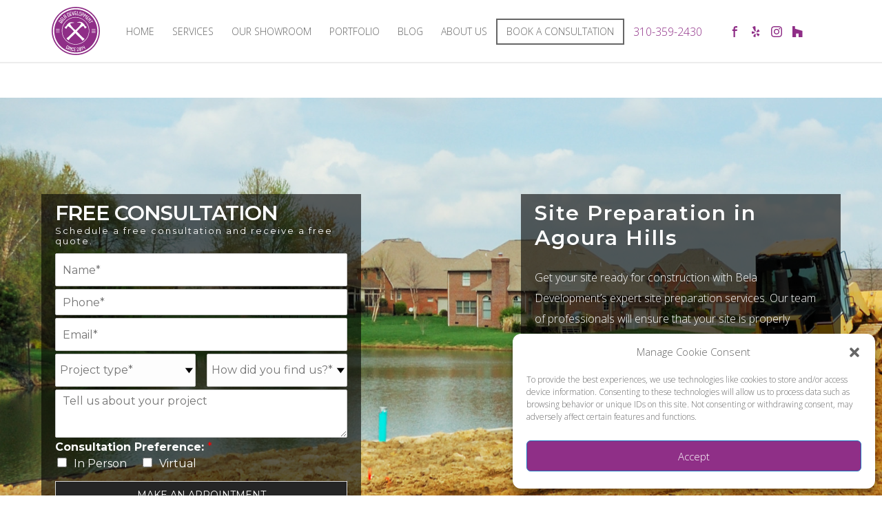

--- FILE ---
content_type: text/html; charset=UTF-8
request_url: https://beladevelopment.com/all-services/site-preparation-in-agoura-hills/
body_size: 172707
content:
<!DOCTYPE html  >
<html xmlns="http://www.w3.org/1999/xhtml" lang="en-US">
<head profile="http://gmpg.org/xfn/11">
	
	
<meta name="viewport" content="width=device-width, initial-scale=1.0, minimum-scale=1.0, maximum-scale=1.0, user-scalable=0" />
<meta http-equiv="Content-Type" content="text/html; charset=UTF-8" />


<style id='theme-styles-inline-css' type='text/css'>
body { background-color:#fff; } .hb-custom-header #mk-page-introduce, 
	.mk-header { background-color:#f7f7f7;background-size:cover;-webkit-background-size:cover;-moz-background-size:cover; } .hb-custom-header > div, .mk-header-bg { background-color:#fff; } .mk-classic-nav-bg { background-color:#fff; } .master-holder-bg { background-color:#fff; } #mk-footer { background-color:#3d4045; } #mk-boxed-layout { -webkit-box-shadow:0 0 px rgba(0, 0, 0, ); -moz-box-shadow:0 0 px rgba(0, 0, 0, ); box-shadow:0 0 px rgba(0, 0, 0, ); } .mk-news-tab .mk-tabs-tabs .is-active a, .mk-fancy-title.pattern-style span, .mk-fancy-title.pattern-style.color-gradient span:after, .page-bg-color { background-color:#fff; } .page-title { font-size:20px; color:#4d4d4d; text-transform:uppercase; font-weight:400; letter-spacing:2px; } .page-subtitle { font-size:14px; line-height:100%; color:#a3a3a3; font-size:14px; text-transform:none; } .mk-header { border-bottom:1px solid #ededed; } .header-style-1 .mk-header-padding-wrapper, .header-style-2 .mk-header-padding-wrapper, .header-style-3 .mk-header-padding-wrapper { padding-top:91px; } .mk-process-steps[max-width~="950px"] ul::before { display:none !important; } .mk-process-steps[max-width~="950px"] li { margin-bottom:30px !important; width:100% !important; text-align:center; } .mk-event-countdown-ul[max-width~="750px"] li { width:90%; display:block; margin:0 auto 15px; } .compose-mode .vc_element-name .vc_btn-content { height:auto !important; } body { font-family:Open Sans }body { overflow-x:hidden; } .mk-main-navigation.js-main-nav { float:left; margin-left:280px ; } .main-nav-side-search { float:left; } .mk-header-right { right:100px; } .page-id-65 .intro-left { display:none; } .page-id-65 .theme-page-wrapper.mk-main-wrapper.mk-grid.full-layout.false { margin-top:0 !important; margin-bottom:0 !important; } .page-id-65 .theme-content.false { padding-top:0 !important; padding-bottom:0 !important; } .vc_btn3-icon.fa.fa-long-arrow-right { font-size:11px !important; font-weight:300 !important; } .vc_btn3-container.Our_Services_btn.vc_btn3-left button.vc_btn3 { border:medium none !important; color:#1c1c1c !important; font-family:open sans !important; font-weight:600 !important; padding-bottom:0 !important; padding-left:0 !important; padding-right:38px; padding-top:0 !important; text-transform:uppercase; } .page-id-65 .project_section .vc_col-sm-12.wpb_column.column_container._.height-full { padding:0 !important; } .page-id-65 .portfolio-meta-wrapper { display:none; } .page-id-65 .item-holder { margin:0 !important; } #mk-footer .footer-wrapper { padding:0; } .mk-footer-copyright { text-align:center; width:100% !important; } .mk-testimonial-content .col-lg-4 { float:left; overflow:hidden; width:20%; } .col-lg-8.user-text p.mk-testimonial-quote{ font-size:18px; font-style:italic; font-weight:400!important; letter-spacing:0; margin-top:17px; text-transform:initial; } .mk-testimonial-content .col-lg-8.user-text { float:left; width:80%; } .page-id-65 #testimonial_8 .mk-testimonial-author { background:rgba(0, 0, 0, 0) url("/wp-content/uploads/2019/01/quote_right.png") no-repeat scroll right 12px; color:#848484; font-size:18px !important; font-weight:400; margin-top:-25px; padding-bottom:12px; padding-right:52px; padding-top:32px; text-align:right; } .col-lg-4.user-pic .mk-testimonial-image img { height:auto !important; width:180px !important; } .mk-testimonial.modern-style .mk-testimonial-image { float:left; margin:37px 0 0; position:relative; } .mk-testimonial.modern-style .mk-testimonial-content { background-color:#fff; border:medium none !important; border-radius:3px; box-shadow:none !important; } .mk-testimonial.modern-style .mk-testimonial-content::before { border:medium none !important; } .testimonial_section { border-bottom:1px solid #ccc; } .page-id-65 .wpb_button, .wpb_content_element, ul.wpb_thumbnails-fluid > li { margin-bottom:0; } .col-lg-8.user-text { background:rgba(0, 0, 0, 0) url("/wp-content/uploads/2019/01/quote.png") no-repeat scroll 5px 24px; padding-left:40px; } .page-id-65 .flex-control-nav { bottom:-100px !important; left:0; margin-left:280px; margin-top:-55px; position:relative; text-align:left; width:100%; } .page-id-65 .mk-testimonial.modern-style .flex-control-nav li a svg { fill:#b2b2b2; height:19px; width:19px; } .about_text p { color:#909090; font-size:16px; font-weight:300; line-height:30px; margin-bottom:8px; } .about_text p strong { color:#707070; font-weight:400; } .wpb_single_image.wpb_content_element.vc_align_center.about_img { margin-top:32px; } .intro-left h1.page-title { display:none; } .intro-left .mk-grid { -moz-border-bottom-colors:none; -moz-border-left-colors:none; -moz-border-right-colors:none; -moz-border-top-colors:none; background:#fff none repeat scroll 0 0; border-color:-moz-use-text-color #ccc #ccc; border-image:none; border-style:none solid solid; border-width:medium 1px 1px; margin-top:154px; max-width:100% !important; padding:4px 0; width:100% !important; } .mk-breadcrumbs-inner.dark-skin { margin:0 !important; width:96%; } .intro-left .mk-grid #mk-breadcrumbs { margin:0 auto; max-width:1170px; overflow:hidden; } .page-id-67 .intro-left { background-attachment:scroll !important; background-clip:border-box !important; background-color:rgba(0, 0, 0, 0) !important; background-image:url("/wp-content/uploads/2019/01/about_top_img.jpg") !important; background-origin:padding-box !important; background-position:0 0 !important; background-repeat:repeat !important; background-size:cover; height:166px; } .mk-breadcrumbs-inner.dark-skin a { color:#000 !important; font-size:13px; font-weight:400; } .mk-breadcrumbs-inner.dark-skin span { color:#000 !important; font-size:13px; font-weight:400; } .vc_btn3-container.Our_Services_btn.View_all.vc_btn3-left { position:absolute; right:0; top:50px; } #mk-footer { background:rgba(0, 0, 0, 0) none repeat scroll 0 0 !important; } #mk-footer { background:rgba(0, 0, 0, 0) none repeat scroll 0 0 !important; max-width:100% !important; padding:0 !important; width:100% !important; } #mk-footer .widget { margin-bottom:0 !important; } .page-id-65 .wpb_button, .wpb_content_element, ul.wpb_thumbnails-fluid > li { margin-bottom:0 !important; } .footer-wrapper.mk-grid { margin:10px auto 20px !important; padding:0 !important; } #media_image-2 { float:left; width:250px; } #mk-footer #nav_menu-2 .menu li { display:inline-block; } #mk-footer #nav_menu-2 .menu li svg { display:none !important; } #mk-footer #nav_menu-2 { float:left; margin-top:28px; } #mk-footer #nav_menu-2 .menu li.current-menu-item a { background:rgba(0, 0, 0, 0) none repeat scroll 0 0 !important; } #nav_menu-2 .menu li a { padding:0 15px !important; text-transform:uppercase; } #text-2 { float:right !important; } #text-2 { margin-top:28px; } #text-2 ul li { color:#000; display:inline-block; font-size:12px; } .page-id-69 .intro-left, .page-id-2537 .intro-left, .page-id-2465 .intro-left, .page-id-2469 .intro-left, .page-id-2472 .intro-left, .page-id-2475 .intro-left, .page-id-2477 .intro-left, .page-id-2480 .intro-left, .page-id-2483 .intro-left, .page-id-3504 .intro-left, .page-id-2490 .intro-left, .page-id-2494 .intro-left, .page-id-2497 .intro-left, .page-id-2502 .intro-left, .page-id-2507 .intro-left, .page-id-2512 .intro-left, .page-id-2514 .intro-left, .page-id-2520 .intro-left, .page-id-2525 .intro-left, .page-id-2528 .intro-left, .page-id-2532 .intro-left, .page-id-2534 .intro-left { background-attachment:scroll !important; background-clip:border-box !important; background-color:rgba(0, 0, 0, 0) !important; background-image:url("/wp-content/uploads/2019/01/services_top_1.jpg") !important; background-origin:padding-box !important; background-position:0 0 !important; background-repeat:repeat !important; background-size:cover; height:166px; } .vc_custom_heading.services-heading { letter-spacing:2px; margin-top:18px; padding:0 16px; } .services-text p { font-size:16px; font-weight:300 !important; margin-bottom:16px; padding:0 15px; } .vc_general.vc_btn3.vc_btn3-size-md.vc_btn3-shape-rounded.vc_btn3-style-outline.vc_btn3-icon-right.vc_btn3-color-grey:hover { background:rgba(0, 0, 0, 0) none repeat scroll 0 0 !important; } .vc_btn3-container.Our_Services_btn.services-btn.vc_btn3-left { padding:0 16px; } .vc_btn3-container.Our_Services_btn.services-btn.vc_btn3-left button.vc_btn3 { font-size:13px; font-weight:400 !important; } .page-id-3764 .intro-left { background-attachment:scroll !important; background-clip:border-box !important; background-color:rgba(0, 0, 0, 0) !important; background-image:url("/wp-content/uploads/2019/01/portfolio_page.jpg") !important; background-origin:padding-box !important; background-position:0 0 !important; background-repeat:repeat !important; background-size:cover; height:166px; } .page-id-71 .vc_grid-filter.vc_grid-filter-bordered-rounded-less > .vc_grid-filter-item, .vc_grid-filter.vc_grid-filter-bordered-rounded > .vc_grid-filter-item, .vc_grid-filter.vc_grid-filter-bordered > .vc_grid-filter-item { border:medium none !important; border-collapse:collapse; margin:0; padding:7px 18px !important; text-transform:uppercase !important; } .page-id-71 .vc_grid-filter.vc_clearfix.vc_grid-filter-bordered-rounded-less.vc_grid-filter-size-md.vc_grid-filter-center.vc_grid-filter-color-grey li span { color:#3f3f3f; font-family:"Montserrat",sans-serif !important; font-size:13px !important; font-weight:300 !important; letter-spacing:2px; text-transform:uppercase !important; } .page-id-71 .vc_grid-filter.vc_grid-filter-bordered-rounded-less > .vc_grid-filter-item:first-child { background:rgba(0, 0, 0, 0) none repeat scroll 0 0 !important; border-bottom-left-radius:0 !important; border-top-left-radius:0 !important; } .page-id-71 .vc_active.vc_grid-filter-item span { border-bottom:1px solid #000; font-family:"Montserrat",sans-serif !important; font-weight:400 !important; } .page-id-71 .vc_custom_heading.vc_gitem-post-data.vc_gitem-post-data-source-post_title h4 { font-family:"Montserrat",sans-serif !important; font-size:12px !important; font-weight:300 !important; letter-spacing:1px; margin:0 !important; text-align:center !important; } .page-id-71 .vc_custom_heading.vc_gitem-post-data.vc_gitem-post-data-source-post_title { margin:0 !important; } .page-id-71 .vc_grid-item .vc_col-sm-12.vc_gitem-col.vc_gitem-col-align- { background:rgba(0, 0, 0, 0) none repeat scroll 0 0 !important; padding:5px 0 !important; } .mk-quick-contact-wrapper.js-bottom-corner-btn.js-bottom-corner-btn--contact.is-active { display:none !important; } .page-id-71 .vc_gitem-zone.vc_gitem-zone-c { background:#fff none repeat scroll 0 0 !important; } .page-id-71 .vc_btn3-container.vc_grid-btn-load_more.vc_btn3-center a.vc_btn3 { border:1px solid #999; color:#707070 !important; font-size:15px !important; font-weight:600; padding:10px 52px 10px 23px; } .page-id-71 .vc_btn3.vc_btn3-size-md.vc_btn3-icon-right:not(.vc_btn3-o-empty) .vc_btn3-icon { right:30px; } .page-id-71 .vc_btn3.vc_btn3-size-md .vc_btn3-icon { font-size:9px; height:14px; line-height:14px; } .page-id-73 .intro-left { background-attachment:scroll !important; background-clip:border-box !important; background-color:rgba(0, 0, 0, 0) !important; background-image:url("/wp-content/uploads/2019/01/contact_us_top.jpg") !important; background-origin:padding-box !important; background-position:0 0 !important; background-repeat:repeat !important; background-size:cover; height:166px; } .page-id-73 .contact_us_text p { font-size:16px; font-weight:300; margin-bottom:3px; } .page-id-73 .form-group input { background:#ededed none repeat scroll 0 0; border:medium none !important; color:#000; padding-right:6px; } .page-id-73 .form-group textarea { background:#ededed none repeat scroll 0 0; color:#000; height:135px; width:100%; } .page-id-73 .wpcf7-form-control.wpcf7-submit.submit { background:#000 none repeat scroll 0 0; color:#fff !important; padding:14px 0; width:100% !important; } .page-id-73 .wpb_map_wraper iframe { height:538px; } .mk-grid { border-color:#dcdcdc !important; } h2.vc_custom_heading { font-family:"Montserrat",sans-serif !important; font-weight:300 !important; letter-spacing:2px; } .page-id-69 .we_are_section { border-bottom:medium none !important; } .vc_grid-filter-item.vc_active { background:rgba(0, 0, 0, 0) none repeat scroll 0 0 !important; } #mk-header-1 .mk-header-social.header-section.hidden { opacity:1 !important; visibility:visible; } .follow { color:#000 !important; font-size:14px !important; margin-bottom:17px !important; margin-top:24px; } @media only screen and (min-device-width :320px) and (max-device-width :767px) { .mk-grid { padding:0 15px; } .page-id-65 #theme-page .theme-page-wrapper .theme-content { padding-bottom:30px; padding-left:20px; padding-right:20px; padding-top:0 !important; } .we_are_section { border-bottom:1px solid #cccccc; margin-top:1px; padding-bottom:10px; } h2.Who_we_are_title { margin-top:11px; } .mk-testimonial-content .col-lg-8.user-text { float:left; width:100% !important; } .mk-testimonial-content .col-lg-4 { float:none !important; margin:0 auto !important; overflow:hidden; width:140px; } .col-lg-8.user-text { background:rgba(0, 0, 0, 0) none repeat scroll 0 0 !important; padding-left:0 !important; text-align:center; } .page-id-65 #testimonial_8 .mk-testimonial-author { color:#000; font-size:18px !important; font-weight:400; margin-top:-25px; padding-bottom:12px; padding-right:0 !important; padding-top:28px; text-align:center; } .page-id-65 .flex-control-nav { bottom:0 !important; left:0; margin-left:0 !important; margin-top:-55px; position:relative; text-align:center; width:100%; } .vc_btn3-container.Our_Services_btn.View_all.vc_btn3-left { position:absolute; right:0; top:32px; } #mk-footer #nav_menu-2 { float:left; margin-top:17px; } #media_image-2 { float:left; margin-left:16px; width:250px; } #text-2 { margin-left:19px !important; margin-top:8px; } #mk-footer .footer-wrapper { padding:30px 0; text-align:center !important; } .page-id-65 .we_are_section .vc_col-sm-9.wpb_column.column_container._.height-full { padding:0 !important; } .page-id-65 .we_are_section .vc_col-sm-3.wpb_column.column_container._.height-full { margin-top:20px; padding:0 !important; } .testimonial_section .vc_col-sm-12.wpb_column.column_container._.height-full { padding:0 !important; } .page-id-65 #testimonial_8 .mk-testimonial-author { background:rgba(0, 0, 0, 0) none repeat scroll 0 0 !important; } .mk-testimonial-content { padding-top:0 !important; } #mk-breadcrumbs .mk-breadcrumbs-inner { display:block !important; float:none !important; margin:0 0 1px !important; text-align:center; } .page-id-69 .theme-page-wrapper.mk-main-wrapper.mk-grid.full-layout.false { margin-top:26px !important; } .page-id-73 .vc_column-inner { padding:0 !important; } .page-id-73 .vc_col-sm-12.wpb_column.column_container._.height-full { padding:0 !important; } }
</style>
	
<link rel="stylesheet" media="print" onload="this.onload=null;this.media='all';" id="ao_optimized_gfonts" href="https://fonts.googleapis.com/css?family=Montserrat:300,600%7COpen+Sans:300,700%7CMontserrat%3Aregular%2C700&amp;display=swap"><link rel="pingback" href="https://beladevelopment.com/xmlrpc.php" />
<meta name='robots' content='index, follow, max-image-preview:large, max-snippet:-1, max-video-preview:-1' />

	<!-- This site is optimized with the Yoast SEO plugin v17.4 - https://yoast.com/wordpress/plugins/seo/ -->
	<link media="all" href="https://beladevelopment.com/wp-content/cache/autoptimize/css/autoptimize_d2bce567afabaafece174f631894a96f.css" rel="stylesheet"><link media="screen" href="https://beladevelopment.com/wp-content/cache/autoptimize/css/autoptimize_6b48ab366f33096c8a44c3bf3c449fce.css" rel="stylesheet"><title>Site Preparation in Agoura Hills - BELA Development</title>
	<link rel="canonical" href="https://beladevelopment.com/all-services/site-preparation-in-agoura-hills/" />
	<meta property="og:locale" content="en_US" />
	<meta property="og:type" content="article" />
	<meta property="og:title" content="Site Preparation in Agoura Hills - BELA Development" />
	<meta property="og:url" content="https://beladevelopment.com/all-services/site-preparation-in-agoura-hills/" />
	<meta property="og:site_name" content="BELA Development" />
	<meta name="twitter:card" content="summary_large_image" />
	<meta name="twitter:label1" content="Est. reading time" />
	<meta name="twitter:data1" content="17 minutes" />
	<script type="application/ld+json" class="yoast-schema-graph">{"@context":"https://schema.org","@graph":[{"@type":"Organization","@id":"https://beladevelopment.com/#organization","name":"Bela Development","url":"https://beladevelopment.com/","sameAs":[],"logo":{"@type":"ImageObject","@id":"https://beladevelopment.com/#logo","inLanguage":"en-US","url":"https://beladevelopment.com/wp-content/uploads/2021/04/bela-development_logo.png","contentUrl":"https://beladevelopment.com/wp-content/uploads/2021/04/bela-development_logo.png","width":90,"height":90,"caption":"Bela Development"},"image":{"@id":"https://beladevelopment.com/#logo"}},{"@type":"WebSite","@id":"https://beladevelopment.com/#website","url":"https://beladevelopment.com/","name":"BELA Development","description":"New Home Construction and Home Remodel General Contractors in Los Angeles","publisher":{"@id":"https://beladevelopment.com/#organization"},"potentialAction":[{"@type":"SearchAction","target":{"@type":"EntryPoint","urlTemplate":"https://beladevelopment.com/?s={search_term_string}"},"query-input":"required name=search_term_string"}],"inLanguage":"en-US"},{"@type":"WebPage","@id":"https://beladevelopment.com/all-services/site-preparation-in-agoura-hills/#webpage","url":"https://beladevelopment.com/all-services/site-preparation-in-agoura-hills/","name":"Site Preparation in Agoura Hills - BELA Development","isPartOf":{"@id":"https://beladevelopment.com/#website"},"datePublished":"2023-06-11T07:51:56+00:00","dateModified":"2023-06-11T07:51:56+00:00","breadcrumb":{"@id":"https://beladevelopment.com/all-services/site-preparation-in-agoura-hills/#breadcrumb"},"inLanguage":"en-US","potentialAction":[{"@type":"ReadAction","target":["https://beladevelopment.com/all-services/site-preparation-in-agoura-hills/"]}]},{"@type":"BreadcrumbList","@id":"https://beladevelopment.com/all-services/site-preparation-in-agoura-hills/#breadcrumb","itemListElement":[{"@type":"ListItem","position":1,"name":"Home","item":"https://beladevelopment.com/"},{"@type":"ListItem","position":2,"name":"All Services","item":"https://beladevelopment.com/all-services/"},{"@type":"ListItem","position":3,"name":"Site Preparation in Agoura Hills"}]}]}</script>
	<!-- / Yoast SEO plugin. -->


<script type='application/javascript'  id='pys-version-script'>console.log('PixelYourSite Free version 9.6.0.1');</script>
<link href='https://fonts.gstatic.com' crossorigin='anonymous' rel='preconnect' />
<link rel="alternate" type="application/rss+xml" title="BELA Development &raquo; Site Preparation in Agoura Hills Comments Feed" href="https://beladevelopment.com/all-services/site-preparation-in-agoura-hills/feed/" />










<link rel='stylesheet' id='bsf-Defaults-css'  href='https://beladevelopment.com/wp-content/cache/autoptimize/css/autoptimize_single_36ea4805809e6b690c2f5126a0808297.css' type='text/css' media='all' />


<script type='text/javascript' src='https://beladevelopment.com/wp-content/plugins/google-analytics-premium/assets/js/frontend-gtag.js' id='monsterinsights-frontend-script-js'></script>
<script data-cfasync="false" data-wpfc-render="false" type="text/javascript" id='monsterinsights-frontend-script-js-extra'>/* <![CDATA[ */
var monsterinsights_frontend = {"js_events_tracking":"true","download_extensions":"doc,pdf,ppt,zip,xls,docx,pptx,xlsx","inbound_paths":"[]","home_url":"https:\/\/beladevelopment.com","hash_tracking":"false","ua":"","v4_id":"G-LK7QTYECVQ"};/* ]]> */
</script>
<script type='text/javascript' src='https://beladevelopment.com/wp-includes/js/jquery/jquery.js' id='jquery-core-js'></script>
<script type='text/javascript' src='https://beladevelopment.com/wp-includes/js/jquery/jquery-migrate.js' id='jquery-migrate-js'></script>
<script type='text/javascript' src='https://beladevelopment.com/wp-content/plugins/simple-cpt/public/js/simple-cpt-public.js' id='simple-cpt-js'></script>
<script data-service="facebook" data-category="marketing" type="text/plain" data-cmplz-src='https://beladevelopment.com/wp-content/plugins/pixelyoursite/dist/scripts/jquery.bind-first-0.2.3.min.js' id='jquery-bind-first-js'></script>
<script data-service="facebook" data-category="marketing" type="text/plain" data-cmplz-src='https://beladevelopment.com/wp-content/plugins/pixelyoursite/dist/scripts/js.cookie-2.1.3.min.js' id='js-cookie-pys-js'></script>
<script type='text/javascript' id='pys-js-extra'>
/* <![CDATA[ */
var pysOptions = {"staticEvents":{"facebook":{"init_event":[{"delay":0,"type":"static","name":"PageView","pixelIds":["1738789416628179"],"eventID":"63ad68b9-f213-48ce-a53f-584ec4ae1c67","params":{"page_title":"Site Preparation in Agoura Hills","post_type":"page","post_id":11446,"plugin":"PixelYourSite","user_role":"guest","event_url":"beladevelopment.com\/all-services\/site-preparation-in-agoura-hills\/"},"e_id":"init_event","ids":[],"hasTimeWindow":false,"timeWindow":0,"woo_order":"","edd_order":""}]}},"dynamicEvents":{"automatic_event_form":{"facebook":{"delay":0,"type":"dyn","name":"Form","pixelIds":["1738789416628179"],"eventID":"abe571c6-adec-45d8-b680-3ad44d0df9f8","params":{"page_title":"Site Preparation in Agoura Hills","post_type":"page","post_id":11446,"plugin":"PixelYourSite","user_role":"guest","event_url":"beladevelopment.com\/all-services\/site-preparation-in-agoura-hills\/"},"e_id":"automatic_event_form","ids":[],"hasTimeWindow":false,"timeWindow":0,"woo_order":"","edd_order":""}},"automatic_event_download":{"facebook":{"delay":0,"type":"dyn","name":"Download","extensions":["","doc","exe","js","pdf","ppt","tgz","zip","xls"],"pixelIds":["1738789416628179"],"eventID":"982b0d40-6a4d-4b1f-b7ed-c373f05c5cd3","params":{"page_title":"Site Preparation in Agoura Hills","post_type":"page","post_id":11446,"plugin":"PixelYourSite","user_role":"guest","event_url":"beladevelopment.com\/all-services\/site-preparation-in-agoura-hills\/"},"e_id":"automatic_event_download","ids":[],"hasTimeWindow":false,"timeWindow":0,"woo_order":"","edd_order":""}},"automatic_event_comment":{"facebook":{"delay":0,"type":"dyn","name":"Comment","pixelIds":["1738789416628179"],"eventID":"be486e0e-eaf8-49c8-9400-0b6d96854fa3","params":{"page_title":"Site Preparation in Agoura Hills","post_type":"page","post_id":11446,"plugin":"PixelYourSite","user_role":"guest","event_url":"beladevelopment.com\/all-services\/site-preparation-in-agoura-hills\/"},"e_id":"automatic_event_comment","ids":[],"hasTimeWindow":false,"timeWindow":0,"woo_order":"","edd_order":""}},"automatic_event_scroll":{"facebook":{"delay":0,"type":"dyn","name":"PageScroll","scroll_percent":30,"pixelIds":["1738789416628179"],"eventID":"a7a2408c-190a-4ab1-ae54-6aa641506bf8","params":{"page_title":"Site Preparation in Agoura Hills","post_type":"page","post_id":11446,"plugin":"PixelYourSite","user_role":"guest","event_url":"beladevelopment.com\/all-services\/site-preparation-in-agoura-hills\/"},"e_id":"automatic_event_scroll","ids":[],"hasTimeWindow":false,"timeWindow":0,"woo_order":"","edd_order":""}},"automatic_event_time_on_page":{"facebook":{"delay":0,"type":"dyn","name":"TimeOnPage","time_on_page":30,"pixelIds":["1738789416628179"],"eventID":"f8e1ceed-9114-485a-8bfd-d0366f2c8d17","params":{"page_title":"Site Preparation in Agoura Hills","post_type":"page","post_id":11446,"plugin":"PixelYourSite","user_role":"guest","event_url":"beladevelopment.com\/all-services\/site-preparation-in-agoura-hills\/"},"e_id":"automatic_event_time_on_page","ids":[],"hasTimeWindow":false,"timeWindow":0,"woo_order":"","edd_order":""}}},"triggerEvents":[],"triggerEventTypes":[],"facebook":{"pixelIds":["1738789416628179"],"advancedMatching":[],"advancedMatchingEnabled":false,"removeMetadata":false,"contentParams":{"post_type":"page","post_id":11446,"content_name":"Site Preparation in Agoura Hills"},"commentEventEnabled":true,"wooVariableAsSimple":false,"downloadEnabled":true,"formEventEnabled":true,"serverApiEnabled":false,"wooCRSendFromServer":false,"send_external_id":null,"fbp":"fb.1.1768731857.8510684262","fbc":""},"debug":"","siteUrl":"https:\/\/beladevelopment.com","ajaxUrl":"https:\/\/beladevelopment.com\/wp-admin\/admin-ajax.php","ajax_event":"0e753d6bae","enable_remove_download_url_param":"1","cookie_duration":"7","last_visit_duration":"60","enable_success_send_form":"","ajaxForServerEvent":"1","send_external_id":"1","external_id_expire":"180","google_consent_mode":"1","gdpr":{"ajax_enabled":false,"all_disabled_by_api":false,"facebook_disabled_by_api":false,"analytics_disabled_by_api":false,"google_ads_disabled_by_api":false,"pinterest_disabled_by_api":false,"bing_disabled_by_api":false,"externalID_disabled_by_api":false,"facebook_prior_consent_enabled":true,"analytics_prior_consent_enabled":true,"google_ads_prior_consent_enabled":null,"pinterest_prior_consent_enabled":true,"bing_prior_consent_enabled":true,"cookiebot_integration_enabled":false,"cookiebot_facebook_consent_category":"marketing","cookiebot_analytics_consent_category":"statistics","cookiebot_tiktok_consent_category":"marketing","cookiebot_google_ads_consent_category":null,"cookiebot_pinterest_consent_category":"marketing","cookiebot_bing_consent_category":"marketing","consent_magic_integration_enabled":false,"real_cookie_banner_integration_enabled":false,"cookie_notice_integration_enabled":false,"cookie_law_info_integration_enabled":false,"analytics_storage":{"enabled":true,"value":"granted","filter":false},"ad_storage":{"enabled":true,"value":"granted","filter":false},"ad_user_data":{"enabled":true,"value":"granted","filter":false},"ad_personalization":{"enabled":true,"value":"granted","filter":false}},"cookie":{"disabled_all_cookie":false,"disabled_start_session_cookie":false,"disabled_advanced_form_data_cookie":false,"disabled_landing_page_cookie":false,"disabled_first_visit_cookie":false,"disabled_trafficsource_cookie":false,"disabled_utmTerms_cookie":false,"disabled_utmId_cookie":false},"tracking_analytics":{"TrafficSource":"direct","TrafficLanding":"undefined","TrafficUtms":[],"TrafficUtmsId":[]},"woo":{"enabled":false},"edd":{"enabled":false}};
/* ]]> */
</script>
<script data-service="facebook" data-category="marketing" type="text/plain" data-cmplz-src='https://beladevelopment.com/wp-content/plugins/pixelyoursite/dist/scripts/public.js' id='pys-js'></script>
<script type='text/javascript' src='https://beladevelopment.com/wp-includes/js/jquery/ui/core.js' id='jquery-ui-core-js'></script>
<script type='text/javascript' src='https://beladevelopment.com/wp-content/plugins/Ultimate_VC_Addons/assets/min-js/ultimate.min.js' id='ultimate-script-js'></script>
<script type='text/javascript' src='https://beladevelopment.com/wp-content/plugins/wp-review-slider-pro/public/js/wprs-slick.min.js' id='wp-review-slider-pro_slick-min-js'></script>
<script type='text/javascript' src='https://beladevelopment.com/wp-content/plugins/wp-review-slider-pro/public/js/wprs-combined.min.js' id='wp-review-slider-pro_unslider_comb-min-js'></script>
<script type='text/javascript' id='wp-review-slider-pro_plublic-min-js-extra'>
/* <![CDATA[ */
var wprevpublicjs_script_vars = {"wpfb_nonce":"b85dd97851","wpfb_ajaxurl":"https:\/\/beladevelopment.com\/wp-admin\/admin-ajax.php","wprevpluginsurl":"https:\/\/beladevelopment.com\/wp-content\/plugins\/wp-review-slider-pro","page_id":"11446"};
/* ]]> */
</script>
<script type='text/javascript' src='https://beladevelopment.com/wp-content/plugins/wp-review-slider-pro/public/js/wprev-public.min.js' id='wp-review-slider-pro_plublic-min-js'></script>
<link rel="https://api.w.org/" href="https://beladevelopment.com/wp-json/" /><link rel="alternate" type="application/json" href="https://beladevelopment.com/wp-json/wp/v2/pages/11446" /><link rel="EditURI" type="application/rsd+xml" title="RSD" href="https://beladevelopment.com/xmlrpc.php?rsd" />
<link rel="wlwmanifest" type="application/wlwmanifest+xml" href="https://beladevelopment.com/wp-includes/wlwmanifest.xml" /> 
<meta name="generator" content="WordPress 5.8.12" />
<link rel='shortlink' href='https://beladevelopment.com/?p=11446' />
<link rel="alternate" type="application/json+oembed" href="https://beladevelopment.com/wp-json/oembed/1.0/embed?url=https%3A%2F%2Fbeladevelopment.com%2Fall-services%2Fsite-preparation-in-agoura-hills%2F" />
<link rel="alternate" type="text/xml+oembed" href="https://beladevelopment.com/wp-json/oembed/1.0/embed?url=https%3A%2F%2Fbeladevelopment.com%2Fall-services%2Fsite-preparation-in-agoura-hills%2F&#038;format=xml" />
<meta name="generator" content="Powered by WPBakery Page Builder - drag and drop page builder for WordPress."/>
<link rel="icon" href="https://beladevelopment.com/wp-content/uploads/2021/04/bela-development_logo.png" sizes="32x32" />
<link rel="icon" href="https://beladevelopment.com/wp-content/uploads/2021/04/bela-development_logo.png" sizes="192x192" />
<link rel="apple-touch-icon" href="https://beladevelopment.com/wp-content/uploads/2021/04/bela-development_logo.png" />
<meta name="msapplication-TileImage" content="https://beladevelopment.com/wp-content/uploads/2021/04/bela-development_logo.png" />
		
		<style type="text/css" data-type="vc_shortcodes-custom-css">.vc_custom_1677818314966{padding-top: 140px !important;padding-bottom: 100px !important;background-image: url(https://beladevelopment.com/wp-content/uploads/services/site-preparation_1.jpg) !important;}.vc_custom_1615284748013{margin-right: 5px !important;margin-left: 5px !important;padding-top: 30px !important;padding-right: 20px !important;padding-left: 20px !important;}.vc_custom_1615285376316{padding-right: 30px !important;padding-bottom: 50px !important;padding-left: 30px !important;}.vc_custom_1621444327770{margin-top: 0px !important;margin-bottom: 0px !important;background-color: #f9f4f9 !important;}.vc_custom_1615284748013{margin-right: 5px !important;margin-left: 5px !important;padding-top: 30px !important;padding-right: 20px !important;padding-left: 20px !important;}.vc_custom_1615285376316{padding-right: 30px !important;padding-bottom: 50px !important;padding-left: 30px !important;}.vc_custom_1620148147973{margin-top: 0px !important;margin-right: 0px !important;margin-bottom: 0px !important;margin-left: 0px !important;padding-top: 0px !important;padding-right: 0px !important;padding-bottom: 0px !important;padding-left: 0px !important;background-image: url(https://beladevelopment.com/wp-content/uploads/2021/03/9.png?id=5700) !important;}.vc_custom_1615285426584{margin-right: 5px !important;margin-left: 5px !important;padding-top: 30px !important;padding-right: 30px !important;padding-left: 30px !important;}.vc_custom_1637573614100{margin-right: 5px !important;margin-left: 5px !important;padding-right: 30px !important;padding-bottom: 30px !important;padding-left: 30px !important;}.vc_custom_1621659420953{background-color: #f9f4f9 !important;}.vc_custom_1676313391613{padding-top: 80px !important;padding-bottom: 80px !important;background-image: url(https://beladevelopment.com/wp-content/uploads/services/site-preparation_2.jpg) !important;}.vc_custom_1640193547076{padding-top: 10px !important;padding-right: 20px !important;padding-bottom: 10px !important;padding-left: 20px !important;background-color: rgba(0,0,0,0.6) !important;*background-color: rgb(0,0,0) !important;}.vc_custom_1640193559937{padding-top: 10px !important;padding-right: 20px !important;padding-bottom: 10px !important;padding-left: 20px !important;background-color: rgba(0,0,0,0.6) !important;*background-color: rgb(0,0,0) !important;}.vc_custom_1640195421806{padding-top: 0px !important;padding-right: 0px !important;padding-bottom: 0px !important;padding-left: 0px !important;}.vc_custom_1676311274572{margin-bottom: 0px !important;}.vc_custom_1676311326291{border-right-width: 20px !important;padding-left: 20px !important;}.vc_custom_1676311737074{padding-bottom: 0px !important;}.vc_custom_1676311338712{padding-bottom: 0px !important;}.vc_custom_1676312603049{padding-bottom: 0px !important;}.vc_custom_1620172438196{margin-top: 0px !important;margin-bottom: 0px !important;padding-top: 0px !important;padding-bottom: 0px !important;}.vc_custom_1621660479228{margin-top: 0px !important;margin-bottom: 0px !important;padding-top: 40px !important;padding-bottom: 40px !important;}.vc_custom_1677818384930{margin-bottom: 0px !important;}.vc_custom_1677818561864{border-right-width: 20px !important;padding-left: 20px !important;}.vc_custom_1677819454456{padding-bottom: 0px !important;}.vc_custom_1677819358050{padding-bottom: 0px !important;}.vc_custom_1677819468097{padding-bottom: 0px !important;}.vc_custom_1677819517839{padding-bottom: 0px !important;}.vc_custom_1677819564899{padding-bottom: 0px !important;}.vc_custom_1677819631867{padding-bottom: 0px !important;}.vc_custom_1620169662974{margin-top: 0px !important;margin-right: 0px !important;margin-bottom: 0px !important;margin-left: 0px !important;padding-top: 180px !important;padding-right: 0px !important;padding-bottom: 140px !important;padding-left: 0px !important;background-color: rgba(255,255,255,0.7) !important;*background-color: rgb(255,255,255) !important;}.vc_custom_1620170507057{margin-bottom: 0px !important;}.vc_custom_1620936175165{padding-top: 62px !important;padding-bottom: 0px !important;}.vc_custom_1677817853112{padding-bottom: 0px !important;}.vc_custom_1677818419196{margin-bottom: 0px !important;}.vc_custom_1615280912800{padding-right: 20px !important;padding-left: 20px !important;}.vc_custom_1616148531137{margin-bottom: 0px !important;}.vc_custom_1614872690246{padding-top: 0px !important;padding-right: 0px !important;padding-bottom: 0px !important;padding-left: 0px !important;}.vc_custom_1614861465400{padding-top: 0px !important;padding-right: 0px !important;padding-bottom: 0px !important;padding-left: 0px !important;}.vc_custom_1617359429910{padding-top: 0px !important;padding-right: 0px !important;padding-bottom: 0px !important;padding-left: 0px !important;}.vc_custom_1617359365712{margin-top: 0px !important;margin-right: 0px !important;margin-bottom: 0px !important;margin-left: 0px !important;padding-top: 0px !important;padding-right: 0px !important;padding-bottom: 0px !important;padding-left: 0px !important;}.vc_custom_1617359383085{margin-top: 0px !important;margin-right: 0px !important;margin-bottom: 0px !important;margin-left: 0px !important;padding-top: 0px !important;padding-right: 0px !important;padding-bottom: 0px !important;padding-left: 0px !important;}.vc_custom_1621445138052{margin-top: 0px !important;margin-bottom: 0px !important;padding-top: 0px !important;padding-bottom: 80px !important;}.vc_custom_1640190208962{padding-top: 0px !important;padding-bottom: 0px !important;}.vc_custom_1619741784932{padding-top: 0px !important;padding-bottom: 0px !important;}.vc_custom_1621447090152{padding-bottom: 20px !important;}.vc_custom_1621555903653{padding-top: 0px !important;padding-bottom: 0px !important;}.vc_custom_1620252676430{padding-top: 0px !important;padding-bottom: 0px !important;}.vc_custom_1620253073719{padding-top: 0px !important;padding-bottom: 0px !important;}.vc_custom_1620248546588{padding: 10px !important;}.vc_custom_1620248560170{padding: 10px !important;}.vc_custom_1620248572788{padding: 10px !important;}.vc_custom_1620248587187{padding: 10px !important;}.vc_custom_1677818499949{margin-top: 20px !important;border-radius: 1px !important;}.vc_custom_1678121854065{margin-bottom: 0px !important;}</style><noscript><style> .wpb_animate_when_almost_visible { opacity: 1; }</style></noscript>
<link rel="preconnect" href="https://fonts.gstatic.com">


<!-- Google Tag Manager -->
<script>(function(w,d,s,l,i){w[l]=w[l]||[];w[l].push({'gtm.start':
new Date().getTime(),event:'gtm.js'});var f=d.getElementsByTagName(s)[0],
j=d.createElement(s),dl=l!='dataLayer'?'&l='+l:'';j.async=true;j.src=
'https://www.googletagmanager.com/gtm.js?id='+i+dl;f.parentNode.insertBefore(j,f);
})(window,document,'script','dataLayer','GTM-PJQHM6J');</script>
<!-- End Google Tag Manager -->

<!-- Global site tag (gtag.js) - Google Ads: 613971926 -->
<script type="text/plain" data-service="google-analytics" data-category="statistics" async data-cmplz-src="https://www.googletagmanager.com/gtag/js?id=AW-613971926"></script>
<script>
  window.dataLayer = window.dataLayer || [];
  function gtag(){dataLayer.push(arguments);}
  gtag('js', new Date());

  gtag('config', 'AW-613971926');
</script>

<!-- Facebook Pixel Code -->
<script type="text/plain" data-service="facebook" data-category="marketing">
!function(f,b,e,v,n,t,s)
{if(f.fbq)return;n=f.fbq=function(){n.callMethod?
n.callMethod.apply(n,arguments):n.queue.push(arguments)};
if(!f._fbq)f._fbq=n;n.push=n;n.loaded=!0;n.version='2.0';
n.queue=[];t=b.createElement(e);t.async=!0;
t.src=v;s=b.getElementsByTagName(e)[0];
s.parentNode.insertBefore(t,s)}(window,document,'script',
'https://connect.facebook.net/en_US/fbevents.js');
 fbq('init', '550285606584053'); 
fbq('track', 'PageView');
</script>
<noscript>
 <div><img class="cmplz-placeholder-element cmplz-image" data-category="marketing" data-service="general" data-src-cmplz="https://www.facebook.com/tr?id=550285606584053&amp;ev=PageView
&amp;noscript=1" height="1" width="1" 
 src="https://beladevelopment.com/wp-content/plugins/complianz-gdpr/assets/images/placeholders/default-minimal.jpg" /></div>
</noscript>
<!-- End Facebook Pixel Code -->

</head>
	
<body data-cmplz=1 class="page-template-default page page-id-11446 page-child parent-pageid-8229 wpb-js-composer js-comp-ver-6.6.0 vc_responsive">
<!-- Google Tag Manager (noscript) -->
<noscript><iframe src="https://www.googletagmanager.com/ns.html?id=GTM-PJQHM6J"
height="0" width="0" style="display:none;visibility:hidden"></iframe></noscript>
<!-- End Google Tag Manager (noscript) -->

<header data-height="90" data-sticky-height="55" data-responsive-height="90" data-transparent-skin="" data-header-style="1" data-sticky-style="fixed" data-sticky-offset="header" id="mk-header-1" class="mk-header header-style-1 header-align-left  toolbar-false menu-hover-5 sticky-style-fixed mk-background-stretch boxed-header" role="banner" itemscope="itemscope" itemtype="https://schema.org/WPHeader">

<div class="mk-header-holder">
	<div class="mk-header-inner add-header-height">
		<div class="mk-header-bg "></div>
			<div class="mk-grid header-grid">
            	<div class="mk-header-nav-container one-row-style menu-hover-style-5" role="navigation" itemscope="itemscope" itemtype="https://schema.org/SiteNavigationElement">
				<nav class="mk-main-navigation js-main-nav"><ul id="menu-nav-header" class="main-navigation-ul"><li id="menu-item-3896" class="menu-item menu-item-type-post_type menu-item-object-page menu-item-home menu-item-3896"><a href="https://beladevelopment.com/">Home</a></li>
<li id="menu-item-3893" class="menu-item menu-item-type-post_type menu-item-object-page menu-item-has-children menu-item-3893"><a href="https://beladevelopment.com/services/">Services</a>
<ul class="sub-menu">
	<li id="menu-item-6353" class="menu-item menu-item-type-post_type menu-item-object-page menu-item-6353"><a href="https://beladevelopment.com/pre-construction-planning-services/">PRE-CONSTRUCTION PLANNING SERVICES</a></li>
	<li id="menu-item-6360" class="menu-item menu-item-type-post_type menu-item-object-page menu-item-6360"><a href="https://beladevelopment.com/new-construction-remodel-services/">NEW CONSTRUCTION/ REMODEL SERVICES</a></li>
	<li id="menu-item-6361" class="menu-item menu-item-type-post_type menu-item-object-page menu-item-6361"><a href="https://beladevelopment.com/design-services/">DESIGN SERVICES</a></li>
	<li id="menu-item-6683" class="menu-item menu-item-type-post_type menu-item-object-page menu-item-6683"><a href="https://beladevelopment.com/new-home-construction/">NEW HOME CONSTRUCTION</a></li>
	<li id="menu-item-6692" class="menu-item menu-item-type-post_type menu-item-object-page menu-item-6692"><a href="https://beladevelopment.com/full-remodel/">Full Remodeling</a></li>
	<li id="menu-item-6842" class="menu-item menu-item-type-post_type menu-item-object-page menu-item-6842"><a href="https://beladevelopment.com/kitchen-remodel/">Kitchen Remodeling</a></li>
	<li id="menu-item-6841" class="menu-item menu-item-type-post_type menu-item-object-page menu-item-6841"><a href="https://beladevelopment.com/bathroom-remodel/">Bathroom Remodeling</a></li>
	<li id="menu-item-6840" class="menu-item menu-item-type-post_type menu-item-object-page menu-item-6840"><a href="https://beladevelopment.com/garage-remodel/">Garage Remodeling</a></li>
	<li id="menu-item-13128" class="menu-item menu-item-type-post_type menu-item-object-page menu-item-13128"><a href="https://beladevelopment.com/landscape/">LANDSCAPE</a></li>
	<li id="menu-item-13139" class="menu-item menu-item-type-post_type menu-item-object-page menu-item-13139"><a href="https://beladevelopment.com/hardscape/">HARDSCAPE</a></li>
</ul>
</li>
<li id="menu-item-13150" class="menu-item menu-item-type-custom menu-item-object-custom menu-item-13150"><a href="https://wevisu.com/showroom/995Q-761">Our Showroom</a></li>
<li id="menu-item-3895" class="menu-item menu-item-type-post_type menu-item-object-page menu-item-3895"><a href="https://beladevelopment.com/portfolio/">Portfolio</a></li>
<li id="menu-item-6471" class="menu-item menu-item-type-post_type menu-item-object-page menu-item-6471"><a href="https://beladevelopment.com/blog/">Blog</a></li>
<li id="menu-item-6352" class="menu-item menu-item-type-post_type menu-item-object-page menu-item-6352"><a href="https://beladevelopment.com/about-us/">About Us</a></li>
<li id="menu-item-3897" class="book_consult menu-item menu-item-type-post_type menu-item-object-page menu-item-3897"><a href="https://beladevelopment.com/contact-us/">Book a Consultation</a></li>
<li id="menu-item-6959" class="top-phone menu-item menu-item-type-custom menu-item-object-custom menu-item-6959"><a href="tel:13103592430">310-359-2430</a></li>
</ul></nav>				</div>
                           
				<div class="mk-nav-responsive-link">
					<div class="mk-css-icon-menu">
						<div class="mk-css-icon-menu-line-1"></div>
						<div class="mk-css-icon-menu-line-2"></div>
						<div class="mk-css-icon-menu-line-3"></div>
					</div>
				</div>	
						 
				<div class=" header-logo fit-logo-img add-header-height logo-has-sticky">
					<a href="/" title="Bela Development">
						<img class="mk-desktop-logo dark-logo" alt="logo" src="/wp-content/uploads/2021/05/beladevelopment_logo.svg">
						<img class="mk-sticky-logo" alt="logo" src="/wp-content/uploads/2021/05/beladevelopment_logo.svg">
					</a>
				</div>
				
			</div>
                    
			<div class="mk-header-right">
				<div class="mk-header-social header-section show">
					<ul>
						<li><a class="facebook-hover " target="_blank" href="https://www.facebook.com/beladevelopment">
							<svg class='mk-svg-icon' data-name="mk-jupiter-icon-simple-facebook" data-cacheid="icon-5d9513e141b43" width="16" height="16" viewBox="0 0 16 16" fill="none" xmlns="http://www.w3.org/2000/svg"><path d="M5.5908 3.30513L5.60003 4.8H3.75134V6.93333H5.59077V16H7.73336V6.93333H9.33336H10.5C10.5 6.93333 10.893 6.30637 11 4.8H7.73336L7.73337 3.2C7.73336 2.66667 8.41849 2.13333 8.80003 2.13333H11V0H9.21406C5.50309 0 5.5908 2.87575 5.5908 3.30513Z"/></svg>
						</a></li>
						<li><a class="yelp-hover " target="_blank" href="https://www.yelp.com/biz/bela-development-venice-5">
							<svg class="mk-svg-icon" data-name="mk-jupiter-icon-simple-twitter" data-cacheid="icon-5d9513e141c98" width="16" height="16" viewBox="0 0 16 16" fill="none" xmlns="http://www.w3.org/2000/svg"><path d="M6.41419 11.2729L4.33207 13.9668C4.03912 14.3459 4.17908 14.9183 4.6086 15.0979L6.64419 15.9491C7.08333 16.1328 7.56069 15.7971 7.57317 15.2958L7.66094 11.767C7.67863 11.0556 6.83922 10.723 6.41419 11.2729Z"/><path d="M6.06813 8.59481L2.98026 7.41686C2.54579 7.25111 2.08547 7.58357 2.07064 8.0738L2.00037 10.3969C1.98519 10.8981 2.44327 11.2629 2.89177 11.1069L6.04926 10.0085C6.68577 9.78708 6.69845 8.83526 6.06813 8.59481Z"/><path d="M9.60704 8.97281L12.77 8.04655C13.215 7.91625 13.4111 7.36281 13.1576 6.95293L11.956 5.0107C11.6968 4.59172 11.1245 4.57368 10.8424 4.97566L8.85629 7.80555C8.4559 8.376 8.96141 9.16192 9.60704 8.97281Z"/><path d="M7.31652 0.897267C7.34168 0.316025 6.82619 -0.12246 6.29787 0.0308391L3.79428 0.7573C3.25418 0.914014 3.02479 1.59324 3.34789 2.07907L6.22093 7.36769C6.24426 7.41062 6.26998 7.45223 6.30022 7.49003C6.7257 8.02128 7.52447 7.82443 7.72136 7.20253C7.75672 7.0908 7.76668 6.97174 7.75797 6.85421L7.31652 0.897267Z"/><path d="M12.7916 11.3903L9.61552 10.3541C8.97531 10.1453 8.44859 10.9153 8.83324 11.4978L10.7175 14.3515C10.9826 14.753 11.5392 14.7633 11.8172 14.3717L13.1349 12.5164C13.4191 12.1162 13.2427 11.5375 12.7916 11.3903Z"/></svg>
						</a></li>
						<li><a class="instagram-hover " target="_blank" href="https://www.instagram.com/beladevelopment/">
							<svg class="mk-svg-icon" data-name="mk-jupiter-icon-simple-instagram" data-cacheid="icon-5d9513e141da2" width="16" height="16" viewBox="0 0 16 16" fill="none" xmlns="http://www.w3.org/2000/svg">
<path d="M15.9606 4.70936C15.9212 3.86207 15.7833 3.27094 15.5862 2.75862C15.3892 2.2266 15.1133 1.7931 14.6601 1.3399C14.2069 0.8867 13.7734 0.630542 13.2414 0.413793C12.7291 0.216749 12.1576 0.0788177 11.2906 0.0394089C10.4433 0 10.1675 0 8 0C5.83251 0 5.55665 0 4.70936 0.0394089C3.86207 0.0788177 3.27094 0.216749 2.75862 0.413793C2.2266 0.610837 1.7931 0.8867 1.3399 1.3399C0.906404 1.7931 0.630542 2.2266 0.413793 2.75862C0.216749 3.27094 0.0788177 3.84236 0.0394089 4.70936C0 5.55665 0 5.83251 0 8C0 10.1675 0 10.4433 0.0394089 11.2906C0.0788177 12.1379 0.216749 12.7291 0.413793 13.2414C0.610837 13.7734 0.8867 14.2069 1.3399 14.6601C1.7931 15.1133 2.2266 15.3695 2.75862 15.5862C3.27094 15.7833 3.84236 15.9212 4.70936 15.9606C5.55665 16 5.83251 16 8 16C10.1675 16 10.4433 16 11.2906 15.9606C12.1379 15.9212 12.7291 15.7833 13.2414 15.5862C13.7734 15.3892 14.2069 15.1133 14.6601 14.6601C15.1133 14.2069 15.3695 13.7734 15.5862 13.2414C15.7833 12.7291 15.9212 12.1576 15.9606 11.2906C16 10.4433 16 10.1675 16 8C16 5.83251 16 5.55665 15.9606 4.70936ZM14.5025 11.2315C14.4631 12.0197 14.3448 12.4335 14.2266 12.7094C14.0887 13.0837 13.9113 13.3399 13.6355 13.6355C13.3596 13.9113 13.0837 14.0887 12.7094 14.2266C12.4335 14.3448 12 14.4631 11.2315 14.5025C10.3842 14.5419 10.1281 14.5419 8 14.5419C5.87192 14.5419 5.61576 14.5419 4.76847 14.5025C3.9803 14.4631 3.5665 14.3448 3.29064 14.2266C2.91626 14.0887 2.6601 13.9113 2.36453 13.6355C2.08867 13.3596 1.91133 13.0837 1.7734 12.7094C1.65517 12.4335 1.51724 12.0197 1.49754 11.2315C1.45813 10.3842 1.45813 10.1281 1.45813 8C1.45813 5.87192 1.45813 5.61576 1.49754 4.76847C1.53695 3.9803 1.65517 3.5665 1.7734 3.29064C1.91133 2.91626 2.08867 2.6601 2.36453 2.36453C2.64039 2.08867 2.91626 1.91133 3.29064 1.7734C3.5665 1.65517 4 1.53695 4.76847 1.49754C5.61576 1.45813 5.87192 1.45813 8 1.45813C10.1281 1.45813 10.3842 1.45813 11.2315 1.49754C12.0197 1.53695 12.4335 1.65517 12.7094 1.7734C13.0837 1.91133 13.3399 2.08867 13.6355 2.36453C13.9113 2.64039 14.0887 2.91626 14.2266 3.29064C14.3448 3.5665 14.4631 4 14.5025 4.76847C14.5419 5.61576 14.5419 5.87192 14.5419 8C14.5616 10.1281 14.5419 10.3842 14.5025 11.2315Z"/><path d="M8.00001 3.90147C5.734 3.90147 3.90149 5.73399 3.90149 8C3.90149 10.266 5.734 12.0985 8.00001 12.0985C10.266 12.0985 12.0985 10.266 12.0985 8C12.0985 5.73399 10.266 3.90147 8.00001 3.90147ZM8.00001 10.6601C6.52218 10.6601 5.33991 9.45812 5.33991 8C5.33991 6.52216 6.54188 5.3399 8.00001 5.3399C9.47784 5.3399 10.6601 6.54187 10.6601 8C10.6601 9.47783 9.47784 10.6601 8.00001 10.6601Z" /><path d="M12.2759 4.68966C12.8091 4.68966 13.2414 4.25738 13.2414 3.72414C13.2414 3.1909 12.8091 2.75862 12.2759 2.75862C11.7426 2.75862 11.3104 3.1909 11.3104 3.72414C11.3104 4.25738 11.7426 4.68966 12.2759 4.68966Z"/></svg>
						</a></li>
						<li><a class="facebook-hover " target="_blank" href="https://www.houzz.com/pro/ben-eyal/bela-development">
							<svg class="mk-svg-icon" data-name="mk-jupiter-icon-simple-instagram" data-cacheid="icon-5d9513e141da2" width="16" height="16" viewBox="0 0 16 16" fill="none" xmlns="http://www.w3.org/2000/svg"><path fill-rule="evenodd" clip-rule="evenodd" d="M10.0667 16H15.4V6.79147L4.73333 3.73333V0H1V16H6.33333V10.6667H10.0667V16Z"/></svg>
						</a></li>
					</ul>
					<div class="clearboth"></div>
				</div>
			</div>
		</div>
                
	<div class="mk-responsive-wrap">
		<nav class="menu-main-menu-container">
		<nav class="js-main-nav"><ul id="menu-nav-header-1" class="mk-responsive-nav"><li class="menu-item menu-item-type-post_type menu-item-object-page menu-item-home menu-item-3896"><a href="https://beladevelopment.com/">Home</a></li>
<li class="menu-item menu-item-type-post_type menu-item-object-page menu-item-has-children menu-item-3893"><a href="https://beladevelopment.com/services/">Services</a>
<ul class="sub-menu">
	<li class="menu-item menu-item-type-post_type menu-item-object-page menu-item-6353"><a href="https://beladevelopment.com/pre-construction-planning-services/">PRE-CONSTRUCTION PLANNING SERVICES</a></li>
	<li class="menu-item menu-item-type-post_type menu-item-object-page menu-item-6360"><a href="https://beladevelopment.com/new-construction-remodel-services/">NEW CONSTRUCTION/ REMODEL SERVICES</a></li>
	<li class="menu-item menu-item-type-post_type menu-item-object-page menu-item-6361"><a href="https://beladevelopment.com/design-services/">DESIGN SERVICES</a></li>
	<li class="menu-item menu-item-type-post_type menu-item-object-page menu-item-6683"><a href="https://beladevelopment.com/new-home-construction/">NEW HOME CONSTRUCTION</a></li>
	<li class="menu-item menu-item-type-post_type menu-item-object-page menu-item-6692"><a href="https://beladevelopment.com/full-remodel/">Full Remodeling</a></li>
	<li class="menu-item menu-item-type-post_type menu-item-object-page menu-item-6842"><a href="https://beladevelopment.com/kitchen-remodel/">Kitchen Remodeling</a></li>
	<li class="menu-item menu-item-type-post_type menu-item-object-page menu-item-6841"><a href="https://beladevelopment.com/bathroom-remodel/">Bathroom Remodeling</a></li>
	<li class="menu-item menu-item-type-post_type menu-item-object-page menu-item-6840"><a href="https://beladevelopment.com/garage-remodel/">Garage Remodeling</a></li>
	<li class="menu-item menu-item-type-post_type menu-item-object-page menu-item-13128"><a href="https://beladevelopment.com/landscape/">LANDSCAPE</a></li>
	<li class="menu-item menu-item-type-post_type menu-item-object-page menu-item-13139"><a href="https://beladevelopment.com/hardscape/">HARDSCAPE</a></li>
</ul>
</li>
<li class="menu-item menu-item-type-custom menu-item-object-custom menu-item-13150"><a href="https://wevisu.com/showroom/995Q-761">Our Showroom</a></li>
<li class="menu-item menu-item-type-post_type menu-item-object-page menu-item-3895"><a href="https://beladevelopment.com/portfolio/">Portfolio</a></li>
<li class="menu-item menu-item-type-post_type menu-item-object-page menu-item-6471"><a href="https://beladevelopment.com/blog/">Blog</a></li>
<li class="menu-item menu-item-type-post_type menu-item-object-page menu-item-6352"><a href="https://beladevelopment.com/about-us/">About Us</a></li>
<li class="book_consult menu-item menu-item-type-post_type menu-item-object-page menu-item-3897"><a href="https://beladevelopment.com/contact-us/">Book a Consultation</a></li>
<li class="top-phone menu-item menu-item-type-custom menu-item-object-custom menu-item-6959"><a href="tel:13103592430">310-359-2430</a></li>
</ul></nav></nav>
	
</div>
</div>

<div class="mk-header-padding-wrapper"></div>
	<section id="mk-page-introduce" class="intro-left">
		<div class="mk-grid">
					<h1 class="page-title ">Site Preparation in Agoura Hills</h1>			<div id="mk-breadcrumbs">
				<div class="mk-breadcrumbs-inner dark-skin">
				<!-- Breadcrumb NavXT 7.3.0 -->
<span property="itemListElement" typeof="ListItem"><a property="item" typeof="WebPage" title="Go to BELA Development." href="https://beladevelopment.com" class="home" ><span property="name">BELA Development</span></a><meta property="position" content="1"></span> &gt; <span property="itemListElement" typeof="ListItem"><a property="item" typeof="WebPage" title="Go to All Services." href="https://beladevelopment.com/all-services/" class="post post-page" ><span property="name">All Services</span></a><meta property="position" content="2"></span> &gt; <span class="post post-page current-item">Site Preparation in Agoura Hills</span>				</div>
			</div>
		<div class="clearboth"></div>
		</div>
	</section>

	<script type="text/plain" data-service="facebook" data-category="marketing">
document.querySelector('.scheduleButton').addEventListener('click', function() {
    fbq('track', 'Schedule');
	//alert("Schedule OK");
}, false);
</script>
</header>
 
<!-- Code set up for WPB page builder -->
<div id="theme-page" class="master-holder  clearfix" itemscope="itemscope" itemtype="https://schema.org/Blog">
	<div class="theme-page-wrapper mk-main-wrapper mk-grid full-layout false">
		<div id="post-11446" class=" post theme-content false" itemprop="mainEntityOfPage">
			<div class="entry-content">
				<div id="free-consultation" data-vc-full-width="true" data-vc-full-width-init="false" class="vc_row wpb_row vc_row-fluid form-block vc_custom_1677818314966 vc_row-has-fill"><div class="form-service wpb_column vc_column_container vc_col-sm-2/5 vc_col-has-fill"><div class="vc_column-inner vc_custom_1640193547076"><div class="wpb_wrapper"><h2 style="text-align: left" class="vc_custom_heading vc_custom_1640195421806" >FREE CONSULTATION</h2><h3 style="text-align: left" class="vc_custom_heading" >Schedule a free consultation and receive a free quote.</h3>
	<div class="wpb_raw_code wpb_content_element wpb_raw_html" >
		<div class="wpb_wrapper">
			<div class="wpforms-container wpforms-container-full" id="wpforms-6756"><form id="wpforms-form-6756" class="wpforms-validate wpforms-form" data-formid="6756" method="post" enctype="multipart/form-data" action="/all-services/site-preparation-in-agoura-hills/" data-token="8d733a87d278d071975760264e6c37e3"><noscript class="wpforms-error-noscript">Please enable JavaScript in your browser to complete this form.</noscript><div class="wpforms-field-container"><div id="wpforms-6756-field_0-container" class="wpforms-field wpforms-field-name" data-field-id="0"><label class="wpforms-field-label wpforms-label-hide" for="wpforms-6756-field_0">Name <span class="wpforms-required-label">*</span></label><input type="text" id="wpforms-6756-field_0" class="wpforms-field-large wpforms-field-required" name="wpforms[fields][0]" placeholder="Name*" required></div><div id="wpforms-6756-field_3-container" class="wpforms-field wpforms-field-number" data-field-id="3"><label class="wpforms-field-label wpforms-label-hide" for="wpforms-6756-field_3">Phone <span class="wpforms-required-label">*</span></label><input type="number" pattern="\d*" id="wpforms-6756-field_3" class="wpforms-field-large wpforms-field-required" name="wpforms[fields][3]" placeholder="Phone*" required></div><div id="wpforms-6756-field_1-container" class="wpforms-field wpforms-field-email" data-field-id="1"><label class="wpforms-field-label wpforms-label-hide" for="wpforms-6756-field_1">Email <span class="wpforms-required-label">*</span></label><input type="email" id="wpforms-6756-field_1" class="wpforms-field-large wpforms-field-required" name="wpforms[fields][1]" placeholder="Email*" required></div><div id="wpforms-6756-field_4-container" class="wpforms-field wpforms-field-select wpforms-one-half wpforms-first wpforms-field-select-style-classic" data-field-id="4"><label class="wpforms-field-label wpforms-label-hide" for="wpforms-6756-field_4">Project Type <span class="wpforms-required-label">*</span></label><select id="wpforms-6756-field_4" class="wpforms-field-large wpforms-field-required" name="wpforms[fields][4]" required="required"><option value="" class="placeholder" disabled  selected='selected'>Project type*</option><option value="Addition" >Addition</option><option value="ADU" >ADU</option><option value="Bathroom Remodel" >Bathroom Remodel</option><option value="Complete Remodel" >Complete Remodel</option><option value="Design" >Design</option><option value="Kitchen Remodel" >Kitchen Remodel</option><option value="New Construction" >New Construction</option><option value="Partial Remodel" >Partial Remodel</option><option value="Plans and Permits" >Plans and Permits</option><option value="Other" >Other</option></select></div><div id="wpforms-6756-field_5-container" class="wpforms-field wpforms-field-select wpforms-one-half wpforms-field-select-style-classic" data-field-id="5"><label class="wpforms-field-label wpforms-label-hide" for="wpforms-6756-field_5">How did you find us? <span class="wpforms-required-label">*</span></label><select id="wpforms-6756-field_5" class="wpforms-field-large wpforms-field-required" name="wpforms[fields][5]" required="required"><option value="" class="placeholder" disabled  selected='selected'>How did you find us?*</option><option value="Facebook" >Facebook</option><option value="Google" >Google</option><option value="Nextdoor" >Nextdoor</option><option value="Referral" >Referral</option><option value="Sweeten" >Sweeten</option><option value="Yelp Venice" >Yelp Venice</option><option value="Yelp Ventura" >Yelp Ventura</option><option value="Yelp Irvine" >Yelp Irvine</option><option value="Other" >Other</option></select></div><div id="wpforms-6756-field_2-container" class="wpforms-field wpforms-field-textarea" data-field-id="2"><label class="wpforms-field-label wpforms-label-hide" for="wpforms-6756-field_2">Tell us about your project</label><textarea id="wpforms-6756-field_2" class="wpforms-field-small" name="wpforms[fields][2]" placeholder="Tell us about your project" ></textarea></div><div id="wpforms-6756-field_10-container" class="wpforms-field wpforms-field-hidden" data-field-id="10"><input type="hidden" id="wpforms-6756-field_10" name="wpforms[fields][10]"></div><div id="wpforms-6756-field_6-container" class="wpforms-field wpforms-field-checkbox wpforms-list-inline" data-field-id="6"><label class="wpforms-field-label" for="wpforms-6756-field_6">Consultation Preference: <span class="wpforms-required-label">*</span></label><ul id="wpforms-6756-field_6" class="wpforms-field-required" data-choice-limit="1"><li class="choice-1 depth-1"><input type="checkbox" id="wpforms-6756-field_6_1" data-rule-check-limit="true" name="wpforms[fields][6][]" value="In Person" required ><label class="wpforms-field-label-inline" for="wpforms-6756-field_6_1">In Person</label></li><li class="choice-2 depth-1"><input type="checkbox" id="wpforms-6756-field_6_2" data-rule-check-limit="true" name="wpforms[fields][6][]" value="Virtual" required ><label class="wpforms-field-label-inline" for="wpforms-6756-field_6_2">Virtual</label></li></ul></div></div><input type="hidden" name="wpforms[recaptcha]" value=""><div class="wpforms-submit-container" ><input type="hidden" name="wpforms[id]" value="6756"><input type="hidden" name="wpforms[author]" value="1"><input type="hidden" name="wpforms[post_id]" value="11446"><button type="submit" name="wpforms[submit]" class="wpforms-submit " id="wpforms-submit-6756" value="wpforms-submit" aria-live="assertive" data-alt-text="Sending..." data-submit-text="Make an Appointment">Make an Appointment</button></div></form></div>  <!-- .wpforms-container -->
		</div>
	</div>
</div></div></div><div class="wpb_column vc_column_container vc_col-sm-1/5"><div class="vc_column-inner"><div class="wpb_wrapper"></div></div></div><div class="form-text wpb_column vc_column_container vc_col-sm-2/5 vc_col-has-fill"><div class="vc_column-inner vc_custom_1640193559937"><div class="wpb_wrapper"><h2 style="font-size: 30px;text-align: left;font-family:Montserrat;font-weight:400;font-style:normal" class="vc_custom_heading" >Site Preparation in Agoura Hills</h2>
	<div class="wpb_text_column wpb_content_element  vc_custom_1676311274572" >
		<div class="wpb_wrapper">
			<p>Get your site ready for construction with Bela Development&#8217;s expert site preparation services. Our team of professionals will ensure that your site is properly cleared, graded, and ready for building. Don&#8217;t let a poorly prepared site delay your project &#8211; contact us today to schedule your site preparation services.</p>

		</div>
	</div>
</div></div></div></div><div class="vc_row-full-width vc_clearfix"></div><div class="vc_row wpb_row vc_row-fluid vc_custom_1615284748013 vc_column-gap-10"><div class="wpb_column vc_column_container vc_col-sm-12"><div class="vc_column-inner"><div class="wpb_wrapper"><h4 style="font-size: 24px;text-align: center;font-family:Montserrat;font-weight:400;font-style:normal" class="vc_custom_heading vc_custom_1676311326291" >OUR SITE PREPARATION SERVICES INCLUDE</h4><div class="vc_empty_space"   style="height: 20px"><span class="vc_empty_space_inner"></span></div></div></div></div></div><div class="vc_row wpb_row vc_row-fluid vc_custom_1615285376316 vc_column-gap-10"><div class="wpb_column vc_column_container vc_col-sm-12"><div class="vc_column-inner"><div class="wpb_wrapper"><div class="vc_row wpb_row vc_inner vc_row-fluid vc_row-o-equal-height vc_row-o-content-top vc_row-flex"><div class="sub-service-sec wpb_column vc_column_container vc_col-sm-4"><div class="vc_column-inner"><div class="wpb_wrapper">
	<div  class="wpb_single_image wpb_content_element vc_align_center">
		
		<figure class="wpb_wrapper vc_figure">
			<div class="vc_single_image-wrapper   vc_box_border_grey"><noscript><img width="80" height="80" src="https://beladevelopment.com/wp-content/uploads/2023/02/appointment-scheduling-80.png" class="vc_single_image-img attachment-thumbnail" alt="" /></noscript><img width="80" height="80" src='data:image/svg+xml,%3Csvg%20xmlns=%22http://www.w3.org/2000/svg%22%20viewBox=%220%200%2080%2080%22%3E%3C/svg%3E' data-src="https://beladevelopment.com/wp-content/uploads/2023/02/appointment-scheduling-80.png" class="lazyload vc_single_image-img attachment-thumbnail" alt="" /></div>
		</figure>
	</div>

	<div class="wpb_raw_code wpb_content_element wpb_raw_html vc_custom_1676311737074" >
		<div class="wpb_wrapper">
			<h4 class='p_dgrey_text text-center'><strong>Free Quote</strong></h4>
		</div>
	</div>

	<div class="wpb_text_column wpb_content_element " >
		<div class="wpb_wrapper">
			<p class="p_dgrey_text text-center">Simply fill out the form with the details and we&#8217;ll get back to you promptly with an accurate estimate. Get your free quote today!</p>

		</div>
	</div>
</div></div></div><div class="sub-service-sec wpb_column vc_column_container vc_col-sm-4"><div class="vc_column-inner"><div class="wpb_wrapper">
	<div  class="wpb_single_image wpb_content_element vc_align_center">
		
		<figure class="wpb_wrapper vc_figure">
			<div class="vc_single_image-wrapper   vc_box_border_grey"><noscript><img width="80" height="80" src="https://beladevelopment.com/wp-content/uploads/2023/02/consultation-80.png" class="vc_single_image-img attachment-thumbnail" alt="" /></noscript><img width="80" height="80" src='data:image/svg+xml,%3Csvg%20xmlns=%22http://www.w3.org/2000/svg%22%20viewBox=%220%200%2080%2080%22%3E%3C/svg%3E' data-src="https://beladevelopment.com/wp-content/uploads/2023/02/consultation-80.png" class="lazyload vc_single_image-img attachment-thumbnail" alt="" /></div>
		</figure>
	</div>

	<div class="wpb_raw_code wpb_content_element wpb_raw_html vc_custom_1676311338712" >
		<div class="wpb_wrapper">
			<h4 class='p_dgrey_text text-center'><strong>Consultation</strong></h4>
		</div>
	</div>

	<div class="wpb_text_column wpb_content_element " >
		<div class="wpb_wrapper">
			<p class="p_dgrey_text text-center">If you’re not sure how to begin with the process, or just have a few gaps in the vision for your project, we’re here to help.</p>

		</div>
	</div>
</div></div></div><div class="sub-service-sec wpb_column vc_column_container vc_col-sm-4"><div class="vc_column-inner"><div class="wpb_wrapper">
	<div  class="wpb_single_image wpb_content_element vc_align_center">
		
		<figure class="wpb_wrapper vc_figure">
			<div class="vc_single_image-wrapper   vc_box_border_grey"><noscript><img width="80" height="80" src="https://beladevelopment.com/wp-content/uploads/2023/02/dizzy-person-80.png" class="vc_single_image-img attachment-thumbnail" alt="" /></noscript><img width="80" height="80" src='data:image/svg+xml,%3Csvg%20xmlns=%22http://www.w3.org/2000/svg%22%20viewBox=%220%200%2080%2080%22%3E%3C/svg%3E' data-src="https://beladevelopment.com/wp-content/uploads/2023/02/dizzy-person-80.png" class="lazyload vc_single_image-img attachment-thumbnail" alt="" /></div>
		</figure>
	</div>

	<div class="wpb_raw_code wpb_content_element wpb_raw_html vc_custom_1676312603049" >
		<div class="wpb_wrapper">
			<h4 class='p_dgrey_text text-center'><strong>OFFER</strong></h4>
		</div>
	</div>

	<div class="wpb_text_column wpb_content_element " >
		<div class="wpb_wrapper">
			<p class="p_dgrey_text text-center">Take advantage of this exclusive offer now! Our final offer is the best one yet and is available for a limited time only. Get your final offer now!</p>

		</div>
	</div>
</div></div></div></div></div></div></div></div><div data-vc-full-width="true" data-vc-full-width-init="false" class="vc_row wpb_row vc_row-fluid padding getting-started vc_custom_1621444327770 vc_row-has-fill vc_row-o-content-middle vc_row-flex"><div class="wpb_column vc_column_container vc_col-sm-12"><div class="vc_column-inner vc_custom_1620172438196"><div class="wpb_wrapper"><h6 style="text-align: center" class="vc_custom_heading" >getting started</h6><h1 style="text-align: center" class="vc_custom_heading" >even simpler than you think</h1><div class="vc_row wpb_row vc_inner vc_row-fluid col-margin-auto steps vc_custom_1621660479228 vc_row-o-content-middle vc_row-flex"><div class="margin-auto wpb_column vc_column_container vc_col-sm-4"><div class="vc_column-inner"><div class="wpb_wrapper">
	<div class="wpb_raw_code wpb_content_element wpb_raw_html" >
		<div class="wpb_wrapper">
			<i class="schedule-icon aligncenter" alt='schedule icon' title='step 1, schedule a consultation'></i>
<div class="text-center" style="width:220px;"><h1 class="inline-block num-list">1</h1> <h5 class="inline-block text-left">schedule a<br>consultation</h5></div>
		</div>
	</div>
</div></div></div><div class="wpb_column vc_column_container vc_col-sm-4"><div class="vc_column-inner"><div class="wpb_wrapper">
	<div class="wpb_raw_code wpb_content_element wpb_raw_html" >
		<div class="wpb_wrapper">
			<i class='home-icon aligncenter' alt='home icon' title='step 1, consult with our project manager'></i>
<div class='text-center' style='width:220px;'><h1 class='inline-block'>2</h1> <h5 class='inline-block text-left'>consult with our<br>project manager</h5></div>
		</div>
	</div>
</div></div></div><div class="wpb_column vc_column_container vc_col-sm-4"><div class="vc_column-inner"><div class="wpb_wrapper">
	<div class="wpb_raw_code wpb_content_element wpb_raw_html" >
		<div class="wpb_wrapper">
			<i class='estimate-icon aligncenter' alt='home icon' title='step 3, receive an estimate'></i>
<div class="text-center" style="width:220px;"><h1 class="inline-block">3</h1> <h5 class="inline-block text-left">receive an<br> estimate</h5></div>
		</div>
	</div>
</div></div></div></div><div class="vc_btn3-container  wpb_animate_when_almost_visible wpb_fadeIn fadeIn vc_btn3-center vc_custom_1677818384930" ><a class="vc_general vc_btn3 vc_btn3-size-md vc_btn3-shape-square vc_btn3-style-flat vc_btn3-icon-right vc_btn3-color-black" href="#free-consultation" title="schedule consultation">BOOK A FREE CONSULTATION <i class="vc_btn3-icon fas fa-chevron-right"></i></a></div></div></div></div></div><div class="vc_row-full-width vc_clearfix"></div><div class="vc_row wpb_row vc_row-fluid vc_custom_1615284748013 vc_column-gap-10"><div class="wpb_column vc_column_container vc_col-sm-12"><div class="vc_column-inner"><div class="wpb_wrapper"><h4 style="font-size: 24px;text-align: center;font-family:Montserrat;font-weight:400;font-style:normal" class="vc_custom_heading vc_custom_1677818561864" >WHY US</h4><div class="vc_empty_space"   style="height: 20px"><span class="vc_empty_space_inner"></span></div></div></div></div></div><div class="vc_row wpb_row vc_row-fluid vc_custom_1615285376316 vc_column-gap-10"><div class="wpb_column vc_column_container vc_col-sm-12"><div class="vc_column-inner"><div class="wpb_wrapper"><div class="vc_row wpb_row vc_inner vc_row-fluid vc_row-o-equal-height vc_row-o-content-top vc_row-flex"><div class="sub-service-sec wpb_column vc_column_container vc_col-sm-4"><div class="vc_column-inner"><div class="wpb_wrapper"><div class="vc_icon_element vc_icon_element-outer vc_icon_element-align-center"><div class="vc_icon_element-inner vc_icon_element-color-custom vc_icon_element-size-xl vc_icon_element-style- vc_icon_element-background-color-grey" ><span class="vc_icon_element-icon fas fa-user-tie" style="color:#8f2e87 !important"></span></div></div>
	<div class="wpb_raw_code wpb_content_element wpb_raw_html vc_custom_1677819454456" >
		<div class="wpb_wrapper">
			<h4 class='p_dgrey_text text-center'><strong>Personalized</strong></h4>
		</div>
	</div>

	<div class="wpb_text_column wpb_content_element " >
		<div class="wpb_wrapper">
			<p class="p_dgrey_text text-center">We provide a personalized approach to each project, working closely with clients to understand their vision and design a custom solution.</p>

		</div>
	</div>
</div></div></div><div class="sub-service-sec wpb_column vc_column_container vc_col-sm-4"><div class="vc_column-inner"><div class="wpb_wrapper"><div class="vc_icon_element vc_icon_element-outer vc_icon_element-align-center"><div class="vc_icon_element-inner vc_icon_element-color-custom vc_icon_element-size-xl vc_icon_element-style- vc_icon_element-background-color-grey" ><span class="vc_icon_element-icon fas fa-building" style="color:#8f2e87 !important"></span></div></div>
	<div class="wpb_raw_code wpb_content_element wpb_raw_html vc_custom_1677819358050" >
		<div class="wpb_wrapper">
			<h4 class='p_dgrey_text text-center'><strong>Full-Service</strong></h4>
		</div>
	</div>

	<div class="wpb_text_column wpb_content_element " >
		<div class="wpb_wrapper">
			<p class="p_dgrey_text text-center">We offer a one-stop-shop for all construction needs, handling every aspect of the project to ensure a stress-free experience.</p>

		</div>
	</div>
</div></div></div><div class="sub-service-sec wpb_column vc_column_container vc_col-sm-4"><div class="vc_column-inner"><div class="wpb_wrapper"><div class="vc_icon_element vc_icon_element-outer vc_icon_element-align-center"><div class="vc_icon_element-inner vc_icon_element-color-custom vc_icon_element-size-xl vc_icon_element-style- vc_icon_element-background-color-grey" ><span class="vc_icon_element-icon fas fa-thumbs-up" style="color:#8f2e87 !important"></span></div></div>
	<div class="wpb_raw_code wpb_content_element wpb_raw_html vc_custom_1677819468097" >
		<div class="wpb_wrapper">
			<h4 class='p_dgrey_text text-center'><strong>Quality</strong></h4>
		</div>
	</div>

	<div class="wpb_text_column wpb_content_element " >
		<div class="wpb_wrapper">
			<p class="p_dgrey_text text-center">We use only the best materials and work with skilled craftsmen to ensure each project is completed to the highest standards.</p>

		</div>
	</div>
</div></div></div></div><div class="vc_row wpb_row vc_inner vc_row-fluid vc_row-o-equal-height vc_row-o-content-top vc_row-flex"><div class="sub-service-sec wpb_column vc_column_container vc_col-sm-4"><div class="vc_column-inner"><div class="wpb_wrapper"><div class="vc_icon_element vc_icon_element-outer vc_icon_element-align-center"><div class="vc_icon_element-inner vc_icon_element-color-custom vc_icon_element-size-xl vc_icon_element-style- vc_icon_element-background-color-grey" ><span class="vc_icon_element-icon fas fa-clock" style="color:#8f2e87 !important"></span></div></div>
	<div class="wpb_raw_code wpb_content_element wpb_raw_html vc_custom_1677819517839" >
		<div class="wpb_wrapper">
			<h4 class='p_dgrey_text text-center'><strong>Timely</strong></h4>
		</div>
	</div>

	<div class="wpb_text_column wpb_content_element " >
		<div class="wpb_wrapper">
			<p class="p_dgrey_text text-center">We prioritize efficiency and timeliness in every project, completing work on time and within budget.</p>

		</div>
	</div>
</div></div></div><div class="sub-service-sec wpb_column vc_column_container vc_col-sm-4"><div class="vc_column-inner"><div class="wpb_wrapper"><div class="vc_icon_element vc_icon_element-outer vc_icon_element-align-center"><div class="vc_icon_element-inner vc_icon_element-color-custom vc_icon_element-size-xl vc_icon_element-style- vc_icon_element-background-color-grey" ><span class="vc_icon_element-icon fas fa-handshake" style="color:#8f2e87 !important"></span></div></div>
	<div class="wpb_raw_code wpb_content_element wpb_raw_html vc_custom_1677819564899" >
		<div class="wpb_wrapper">
			<h4 class='p_dgrey_text text-center'><strong>Relationships</strong></h4>
		</div>
	</div>

	<div class="wpb_text_column wpb_content_element " >
		<div class="wpb_wrapper">
			<p class="p_dgrey_text text-center">We focus on building lasting relationships with clients through open communication, transparency, and trust.</p>

		</div>
	</div>
</div></div></div><div class="sub-service-sec wpb_column vc_column_container vc_col-sm-4"><div class="vc_column-inner"><div class="wpb_wrapper"><div class="vc_icon_element vc_icon_element-outer vc_icon_element-align-center"><div class="vc_icon_element-inner vc_icon_element-color-custom vc_icon_element-size-xl vc_icon_element-style- vc_icon_element-background-color-grey" ><span class="vc_icon_element-icon fab fa-gratipay" style="color:#8f2e87 !important"></span></div></div>
	<div class="wpb_raw_code wpb_content_element wpb_raw_html vc_custom_1677819631867" >
		<div class="wpb_wrapper">
			<h4 class='p_dgrey_text text-center'><strong>Dedicated</strong></h4>
		</div>
	</div>

	<div class="wpb_text_column wpb_content_element " >
		<div class="wpb_wrapper">
			<p class="p_dgrey_text text-center">We are passionate and dedicated to making clients&#8217; dreams a reality, approaching each project with enthusiasm and creativity.</p>

		</div>
	</div>
</div></div></div></div></div></div></div></div><div data-vc-full-width="true" data-vc-full-width-init="false" data-vc-stretch-content="true" data-vc-parallax="1.5" class="vc_row wpb_row vc_row-fluid vc_custom_1620148147973 vc_row-has-fill vc_row-no-padding vc_row-o-content-middle vc_row-flex vc_general vc_parallax vc_parallax-content-moving"><div class="wpb_column vc_column_container vc_col-sm-12 vc_col-has-fill"><div class="vc_column-inner vc_custom_1620169662974"><div class="wpb_wrapper"><h3 style="text-align: center" class="vc_custom_heading maintitle" >How Does It Work?</h3><div class="vc_icon_element vc_icon_element-outer vc_custom_1620170507057 vc_icon_element-align-center"><div class="vc_icon_element-inner vc_icon_element-color-custom vc_icon_element-size-md vc_icon_element-style- vc_icon_element-background-color-grey" ><span class="vc_icon_element-icon fa fa-angle-down" style="color:#444444 !important"></span><a class="vc_icon_element-link" href="#how-it-works"  title="" target="_self"></a></div></div></div></div></div></div><div class="vc_row-full-width vc_clearfix"></div><section data-vc-full-width="true" data-vc-full-width-init="false" class="vc_section padding how-it-works"><div class="vc_row wpb_row vc_row-fluid vc_column-gap-10 vc_row-o-equal-height vc_row-o-content-middle vc_row-flex"><div class="wpb_column vc_column_container vc_col-sm-6"><div class="vc_column-inner"><div class="wpb_wrapper">
	<div class="wpb_raw_code wpb_content_element wpb_raw_html vc_custom_1677817853112" >
		<div class="wpb_wrapper">
			<span><i class="checkmark aligncenter" alt='checkmark'></i></span>
<h5>RECEIVE AN ESTIMATE</h5>
<p class="left-border">The first step is to receive an estimate from the client or customer. We should review the estimate to ensure that we understand the scope of work, budget, timeline, and any special requirements.</p>

<span><i class="checkmark aligncenter" alt='checkmark'></i></span>
<h5>PREPARE A PROPOSAL</h5><p class="left-border">Based on the estimate, we should prepare a detailed proposal that outlines the scope of work, timeline, budget, and any other important details. The proposal should also include a breakdown of costs and a description of the services that we will provide.</p>

<span><i class="checkmark aligncenter" alt='checkmark'></i></span>
<h5>SIGN A CONTRACT</h5><p class="left-border">Once the proposal has been accepted, we and the client should sign a contract. The contract should include the details of the project, the scope of work, timeline, budget, payment terms, and any other important details. This step is important to ensure that both parties are clear on the terms of the project.</p>

<span><i class="checkmark aligncenter" alt='checkmark'></i></span>
<h5>PLAN AND SCHEDULE</h5><p class="left-border">With the contract in place, we should start planning and scheduling the project. This involves creating a detailed timeline, assigning tasks to team members, and ensuring that all necessary resources are in place. This step is crucial to ensure that the project is completed on time and within budget.</p>

<span><i class="checkmark aligncenter" alt='checkmark'></i></span>
<h5>EXECUTE THE PROJECT</h5><p class="left-border">Once the planning is complete, we can start executing the project. This involves coordinating with team members, communicating with the client, and monitoring progress to ensure that the project is on track. We should also ensure that all work is done according to the project specifications and industry standards.</p>

<span><i class="checkmark aligncenter" alt='checkmark'></i></span>
<h5>DELIVER THE PROJECT</h5><p class="left-border">Once the project is completed, we should deliver the final product to the client. This involves conducting a final inspection to ensure that all work has been completed to the client's satisfaction. We should also provide the client with any necessary documentation, such as warranties or maintenance instructions. This step is important to ensure that the client is happy with the final product and that we have fulfilled our obligations.</p>
		</div>
	</div>
</div></div></div><div class="mobile-hidden wpb_column vc_column_container vc_col-sm-6"><div class="vc_column-inner vc_custom_1620936175165"><div class="wpb_wrapper">
	<div  class="wpb_single_image wpb_content_element vc_align_center">
		
		<figure class="wpb_wrapper vc_figure">
			<div class="vc_single_image-wrapper   vc_box_border_grey"><noscript><img class="vc_single_image-img " src="https://beladevelopment.com/wp-content/uploads/2021/03/5-1-550x550.png" width="550" height="550" alt="Gallery wall" title="Gallery wall" /></noscript><img class="lazyload vc_single_image-img " src='data:image/svg+xml,%3Csvg%20xmlns=%22http://www.w3.org/2000/svg%22%20viewBox=%220%200%20550%20550%22%3E%3C/svg%3E' data-src="https://beladevelopment.com/wp-content/uploads/2021/03/5-1-550x550.png" width="550" height="550" alt="Gallery wall" title="Gallery wall" /></div>
		</figure>
	</div>
<div class="vc_empty_space"   style="height: 32px"><span class="vc_empty_space_inner"></span></div><h3 style="text-align: center" class="vc_custom_heading maintitle" >ready to get started?</h3><div class="vc_btn3-container  wpb_animate_when_almost_visible wpb_fadeIn fadeIn vc_btn3-center vc_custom_1677818419196" ><a class="vc_general vc_btn3 vc_btn3-size-md vc_btn3-shape-square vc_btn3-style-flat vc_btn3-icon-right vc_btn3-color-black" href="#free-consultation" title="schedule consultation">BOOK A FREE CONSULTATION <i class="vc_btn3-icon fas fa-chevron-right"></i></a></div></div></div></div></div></section><div class="vc_row-full-width vc_clearfix"></div><div class="vc_row wpb_row vc_row-fluid vc_custom_1615285426584 vc_column-gap-10"><div class="wpb_column vc_column_container vc_col-sm-12"><div class="vc_column-inner"><div class="wpb_wrapper"><h2 style="font-size: 30px;text-align: center;font-family:Montserrat;font-weight:400;font-style:normal" class="vc_custom_heading vc_custom_1615280912800" >Our Project Portfolio</h2>
	<div class="wpb_text_column wpb_content_element  vc_custom_1616148531137" >
		<div class="wpb_wrapper">
			<p class="p_grey_text text-center">No matter your vision, we’re here to make it happen. Take a look at a few of our favorite design projects.</p>

		</div>
	</div>
<div class="vc_empty_space"   style="height: 20px"><span class="vc_empty_space_inner"></span></div></div></div></div></div><div class="vc_row wpb_row vc_row-fluid vc_custom_1637573614100 vc_column-gap-20 vc_row-o-equal-height vc_row-o-content-middle vc_row-flex"><div class="wpb_column vc_column_container vc_col-sm-4"><div class="vc_column-inner vc_custom_1614872690246"><div class="wpb_wrapper">
	<div class="wpb_raw_code wpb_content_element wpb_raw_html vc_custom_1617359365712" >
		<div class="wpb_wrapper">
			<div class="portfolios-container" >
     <a href="https://beladevelopment.com/portfolio/glendale/" rel="follow">
     <figure>
          <noscript><img src="https://beladevelopment.com/wp-content/uploads/2021/01/glendale-home-remodel-1.jpg" alt="home remodel in glendale" class="portfolios-image" loading="lazy" draggable="false"></noscript><img src='data:image/svg+xml,%3Csvg%20xmlns=%22http://www.w3.org/2000/svg%22%20viewBox=%220%200%20210%20140%22%3E%3C/svg%3E' data-src="https://beladevelopment.com/wp-content/uploads/2021/01/glendale-home-remodel-1.jpg" alt="home remodel in glendale" class="lazyload portfolios-image" loading="lazy" draggable="false">
     </figure>
          <div class="portfolios-middle">
               <div class="custom-header portfolios-text">GLENDALE</div>
          </div>
     </a>
</div>
		</div>
	</div>
</div></div></div><div class="wpb_column vc_column_container vc_col-sm-4"><div class="vc_column-inner vc_custom_1614861465400"><div class="wpb_wrapper">
	<div class="wpb_raw_code wpb_content_element wpb_raw_html vc_custom_1617359383085" >
		<div class="wpb_wrapper">
			<div class="portfolios-container" >
     <a href="https://beladevelopment.com/portfolio/glendale2/" rel="follow">
     <figure>
          <noscript><img src="https://beladevelopment.com/wp-content/uploads/2021/01/glendale2-landscape-remodel-1.jpg" alt="landscape remodel in glendale" class="portfolios-image" loading="lazy" draggable="false"></noscript><img src='data:image/svg+xml,%3Csvg%20xmlns=%22http://www.w3.org/2000/svg%22%20viewBox=%220%200%20210%20140%22%3E%3C/svg%3E' data-src="https://beladevelopment.com/wp-content/uploads/2021/01/glendale2-landscape-remodel-1.jpg" alt="landscape remodel in glendale" class="lazyload portfolios-image" loading="lazy" draggable="false">
     </figure>
          <div class="portfolios-middle">
               <div class="custom-header portfolios-text">GLENDALE</div>
          </div>
     </a>
</div>
		</div>
	</div>
</div></div></div><div class="wpb_column vc_column_container vc_col-sm-4"><div class="vc_column-inner vc_custom_1617359429910"><div class="wpb_wrapper">
	<div class="wpb_raw_code wpb_content_element wpb_raw_html" >
		<div class="wpb_wrapper">
			<div class="portfolios-container" >
     <a href="https://beladevelopment.com/portfolio/mid-city-la-2/" rel="follow">
     <figure>
          <noscript><img src="https://beladevelopment.com/wp-content/uploads/2021/01/mid-city-la-2-bathroom-remodel-1.jpg" alt="bathroom remodel in los angeles" class="portfolios-image" loading="lazy" draggable="false"></noscript><img src='data:image/svg+xml,%3Csvg%20xmlns=%22http://www.w3.org/2000/svg%22%20viewBox=%220%200%20210%20140%22%3E%3C/svg%3E' data-src="https://beladevelopment.com/wp-content/uploads/2021/01/mid-city-la-2-bathroom-remodel-1.jpg" alt="bathroom remodel in los angeles" class="lazyload portfolios-image" loading="lazy" draggable="false">
     </figure>
          <div class="portfolios-middle">
               <div class="custom-header portfolios-text">MID-CITY, LA</div>
          </div>
     </a>
</div>
		</div>
	</div>
</div></div></div><div class="wpb_column vc_column_container vc_col-sm-12"><div class="vc_column-inner"><div class="wpb_wrapper"><div class="vc_btn3-container vc_btn3-center" ><a class="vc_general vc_btn3 vc_btn3-size-md vc_btn3-shape-square vc_btn3-style-outline vc_btn3-color-grey" href="http://beladevelopment.com/portfolio/" title="Portfolio">See Our Full Portfolio</a></div></div></div></div></div><section data-vc-full-width="true" data-vc-full-width-init="false" class="vc_section padding our-clients vc_custom_1621659420953 vc_section-has-fill vc_section-o-content-middle vc_section-flex"><div data-vc-full-width="true" data-vc-full-width-init="false" class="vc_row wpb_row vc_row-fluid vc_custom_1621445138052"><div class="wpb_column vc_column_container vc_col-sm-12"><div class="vc_column-inner vc_custom_1619741784932"><div class="wpb_wrapper"><h6 style="text-align: center" class="vc_custom_heading" >Our Clients</h6><h1 style="text-align: center" class="vc_custom_heading vc_custom_1621447090152" >don't just take our word for it...</h1>
	<div class="wpb_raw_code wpb_content_element wpb_raw_html vc_custom_1621555903653" >
		<div class="wpb_wrapper">
			<div id="sp-testimonial-free-wrapper-6252" class="sp-testimonial-free-wrapper"><div id="sp-testimonial-free-6252" class="sp-testimonial-free-section tfree-style-theme-one" dir="ltr" data-preloader="" data-swiper='{&quot;dots&quot;: 1, &quot;spaceBetween&quot;: 20, &quot;adaptiveHeight&quot;: false, &quot;pauseOnHover&quot;: true, &quot;slidesToShow&quot;: 1, &quot;speed&quot;: 800, &quot;arrows&quot;: &quot;1&quot;, &quot;autoplay&quot;: true, &quot;autoplaySpeed&quot;: 8000, &quot;swipe&quot;: true, &quot;swipeToSlide&quot;: true, &quot;draggable&quot;: true, &quot;freeMode&quot;: false, &quot;rtl&quot;: false, &quot;infinite&quot;: true,&quot;slidesPerView&quot;: {&quot;lg_desktop&quot;:1 , &quot;desktop&quot;: 1, &quot;laptop&quot;:1 , &quot;tablet&quot;: 1, &quot;mobile&quot;: 1},&quot;navigation_mobile&quot;: true, &quot;pagination_mobile&quot;:true, &quot;autoplay_mobile&quot;:true}' ><div class="swiper-wrapper"><div class="sp-testimonial-item swiper-slide"><div class="sp-testimonial-free"><div class="sp-testimonial-client-testimonial"><div class="sp-testimonial-content"><p>I had a wonderful experience working with Ben, Tom, and team on a recent bathroom remodel, and was really pleased with the quality of work. They were incredibly responsive, professional, and communicative, and offered design guidance and rationale for any decisions that needed to be made along the way. And I’m really happy with my new bathroom!</p></div></div><h4 class="sp-testimonial-client-name">Sunny S. from Hollywood Hills, CA</h4> <div class="sp-testimonial-client-designation">- Houzz review</div></div> </div> <div class="sp-testimonial-item swiper-slide"><div class="sp-testimonial-free"><div class="sp-testimonial-client-testimonial"><div class="sp-testimonial-content"><p>I contacted Bela Development to get a quote, and from the first site visit through completion of the project, Bela Development were a pleasure to deal with and the work exceeded my expectations. I had tried for months to get a “handy man” over to fix it, but they would either fail to return my calls or they would not show up for a scheduled appointment. I highly recommend Bela Development.</p></div></div><h4 class="sp-testimonial-client-name">Devon D. from Los Angeles, CA</h4> <div class="sp-testimonial-client-designation">- Houzz review</div></div> </div> <div class="sp-testimonial-item swiper-slide"><div class="sp-testimonial-free"><div class="sp-testimonial-client-testimonial"><div class="sp-testimonial-content"><p>I&#8217;m so happy with the work quality and professionalism of Ben and Ron with Bela. After contacting Bela over the weekend, they were here on Monday to provide an estimate, got to work two days later, and the work was completed by Friday! Not only that, the project managers came by multiple times to make sure I was happy with the work.</p></div></div><h4 class="sp-testimonial-client-name">- Bryan E. from Venice, CA</h4> <div class="sp-testimonial-client-designation">- Google review</div></div> </div> <div class="sp-testimonial-item swiper-slide"><div class="sp-testimonial-free"><div class="sp-testimonial-client-testimonial"><div class="sp-testimonial-content"><p>Great experience with Bela Development. Ben was very professional and courteous. We met with Ben and explained that we needed shower doors and installation. He described a few different solutions and styles and we decided on frameless shower doors with barn style hardware. The work was done on time and the result was excellent.</p></div></div><h4 class="sp-testimonial-client-name">- Anita S. from Venice, CA</h4> <div class="sp-testimonial-client-designation">- Google review</div></div> </div> <div class="sp-testimonial-item swiper-slide"><div class="sp-testimonial-free"><div class="sp-testimonial-client-testimonial"><div class="sp-testimonial-content"><p>Easy to work with, patient, knowledgeable and great with communication. He (Yossi) kept us updated every step of the way and always made himself available to address our questions or concerns. He went above and beyond to make sure we were happy with the end result and helped us stay within budget while still accommodating our vision.</p></div></div><h4 class="sp-testimonial-client-name">- Harika K. from Venice, CA</h4> <div class="sp-testimonial-client-designation">-Yelp review</div></div> </div> <div class="sp-testimonial-item swiper-slide"><div class="sp-testimonial-free"><div class="sp-testimonial-client-testimonial"><div class="sp-testimonial-content"><p>Beautiful work, the workers wore masks and put down plastic on my floors where they walked on. I did make some changes in the middle of the project and they did it with no problems. I absolutely love my bathroom and highly recommend them! They’re not cheap but also not the most expensive. I’m really glad I went with them!!!</p></div></div><h4 class="sp-testimonial-client-name">- Beverly R. from Venice, CA</h4> <div class="sp-testimonial-client-designation">- Google review</div></div> </div> <div class="sp-testimonial-item swiper-slide"><div class="sp-testimonial-free"><div class="sp-testimonial-client-testimonial"><div class="sp-testimonial-content"><p>We talked to several different contractors, looking for someone who took the time to listen to our needs, had a good communication style, strong attention to detail, and a reasonable price. Bela Development topped the list in all three. We’re really happy with our new bathroom and would recommend Bela to anyone looking for a contractor!</p></div></div><h4 class="sp-testimonial-client-name">- Robb K. from Culver City, CA</h4> <div class="sp-testimonial-client-designation">- Yelp review</div></div> </div> <div class="sp-testimonial-item swiper-slide"><div class="sp-testimonial-free"><div class="sp-testimonial-client-testimonial"><div class="sp-testimonial-content"><p>We met with a lot of different contractors to discuss our garage-to-office conversion but ultimately chose Bela Development. From start to finish, they were very responsive and handled any speed bump exactly the way you’d want to. The crew worked fast, effectively and respectfully. We will call again, as soon as it is time for our next project.</p></div></div><h4 class="sp-testimonial-client-name">- Grete H. from Santa Monica</h4> <div class="sp-testimonial-client-designation">- Yelp review</div></div> </div> </div><div class="swiper-pagination testimonial-pagination"></div><div class="swiper-button-prev testimonial-nav-arrow"><i class="fa fa-angle-left"></i></div><div class="swiper-button-next testimonial-nav-arrow"><i class="fa fa-angle-right"></i></div></div></div>
		</div>
	</div>
</div></div></div></div><div class="vc_row-full-width vc_clearfix"></div><div data-vc-full-width="true" data-vc-full-width-init="false" class="vc_row wpb_row vc_row-fluid vc_custom_1640190208962 vc_row-o-content-middle vc_row-flex"><div class="col-margin-auto wpb_column vc_column_container vc_col-sm-12"><div class="vc_column-inner vc_custom_1620252676430"><div class="wpb_wrapper"><div class="vc_row wpb_row vc_inner vc_row-fluid vc_custom_1620253073719 vc_column-gap-10 vc_row-o-equal-height vc_row-o-content-middle vc_row-flex"><div class="wpb_column vc_column_container vc_col-sm-3"><div class="vc_column-inner vc_custom_1620248546588"><div class="wpb_wrapper">
	<div class="wpb_raw_code wpb_content_element wpb_raw_html aligncenter block" >
		<div class="wpb_wrapper">
			<i class="fivestar-icon aligncenter" alt='five star rating icon' title='five star rating'></i>
<h5 class="text-center" style="margin: 10px;">5 Star</h5>
<i class="google-icon aligncenter" alt='customer reviews'></i>
		</div>
	</div>
</div></div></div><div class="wpb_column vc_column_container vc_col-sm-3"><div class="vc_column-inner vc_custom_1620248560170"><div class="wpb_wrapper">
	<div class="wpb_raw_code wpb_content_element wpb_raw_html aligncenter block" >
		<div class="wpb_wrapper">
			<i class="fivestar-icon aligncenter" alt='five star rating icon' title='five star rating'></i>
<h5 class="text-center" style="margin: 10px;">5 Star</h5>
<i class="houzz-icon aligncenter" alt='customer reviews'></i>
		</div>
	</div>
</div></div></div><div class="wpb_column vc_column_container vc_col-sm-3"><div class="vc_column-inner vc_custom_1620248572788"><div class="wpb_wrapper">
	<div class="wpb_raw_code wpb_content_element wpb_raw_html aligncenter block" >
		<div class="wpb_wrapper">
			<i class="fivestar-icon aligncenter" alt='five star rating icon' title='five star rating'></i>
<h5 class="text-center" style="margin: 10px;">5 Star</h5>
<i class="sweeten-icon aligncenter" alt='customer reviews'></i>
		</div>
	</div>
</div></div></div><div class="wpb_column vc_column_container vc_col-sm-3"><div class="vc_column-inner vc_custom_1620248587187"><div class="wpb_wrapper">
	<div class="wpb_raw_code wpb_content_element wpb_raw_html aligncenter block" >
		<div class="wpb_wrapper">
			<i class="fivestar-icon aligncenter" alt='five star rating icon' title='five star rating'></i>
<h5 class="text-center" style="margin: 10px;">5 Star</h5>
<i class="yelp-icon aligncenter" alt='customer reviews'></i>
		</div>
	</div>
</div></div></div></div></div></div></div></div><div class="vc_row-full-width vc_clearfix"></div></section><div class="vc_row-full-width vc_clearfix"></div><div class="vc_row wpb_row vc_row-fluid review-row"><div class="wpb_column vc_column_container vc_col-sm-12"><div class="vc_column-inner"><div class="wpb_wrapper"><div class="vc_empty_space"   style="height: 32px"><span class="vc_empty_space_inner"></span></div>
	<div class="wpb_raw_code wpb_content_element wpb_raw_html" >
		<div class="wpb_wrapper">
			<div></div><div style="display:none;" class="wprevpro wprev-slider revnotsameheight "   id="wprev-slider-1" data-revsameheight="no" data-slideprops='{"autoplay": true,"delay": 5750,"animation": "horizontal","sliderspeed": 750,"arrows": true,"animateHeight": false,"forceheight": "no","sliderarrowheight": "yes","loadmorersli": "no","totalreviewsarray": 0,"reviewsperpage": 2,"checkfloatdelay": 0,"sliderid":1,"iswidget":false}'><ul><li>			<div class="wprevpro_t1_outer_div w3_wprs-row wprevprodiv">
					<div class=" wprevpro_t1_DIV_1 w3_wprs-col l6 outerrevdiv">
			<div class="indrevdiv wprevpro_t1_DIV_2 wprev_preview_bg1_T1 wprev_preview_bradius_T1">
				<div class="indrevtxt wprevpro_t1_P_3 wprev_preview_tcolor1_T1"><div class='readmoretextdiv indrevlineclamp' data-lines='3' data-revid='141'>					<span class="wprevpro_star_imgs_T1"><span class="starloc1 wprevpro_star_imgs wprevpro_star_imgsloc1"><span class="svgicons svg-wprsp-star"></span><span class="svgicons svg-wprsp-star"></span><span class="svgicons svg-wprsp-star"></span><span class="svgicons svg-wprsp-star"></span><span class="svgicons svg-wprsp-star"></span></span></span>Outstanding work, delivered before the deadline. The team deeply cares about all aspects of the projects. Michael and Ben are always reachable, they took the time to truly understand our vision and brought a real expertise. Baldo brought a level of craftsmanship with a care for details, finishes, functionality that I have never seen before. They also work with a amazing people in different trades. The work was stress free, the neighbors were happy. They came highly recommended and I am just telling everyone I know about Bela Development !</div><div class='divwprsrdmore' style='opacity:0;'><span class='wprs_rd_more'>read more</span><span class='wprs_rd_less' style='display:none;'>read less</span></div>				</div>
																<a href="https://search.google.com/local/reviews?placeid=ChIJBxNJ4re6woARE___4zW4vDU" target="_blank" rel="nofollow noreferrer" class="wprevpro_t1_site_logo_a"><noscript><img width=32 height=32 src="https://beladevelopment.com/wp-content/plugins/wp-review-slider-pro/public/partials/imgs/google_small_icon.svg" alt="Google Logo" class="wprevpro_t1_site_logo wprevsiteicon "></noscript><img width=32 height=32 src='data:image/svg+xml,%3Csvg%20xmlns=%22http://www.w3.org/2000/svg%22%20viewBox=%220%200%20210%20140%22%3E%3C/svg%3E' data-src="https://beladevelopment.com/wp-content/plugins/wp-review-slider-pro/public/partials/imgs/google_small_icon.svg" alt="Google Logo" class="lazyload wprevpro_t1_site_logo wprevsiteicon "></a>			</div><span class="wprevpro_t1_A_8"><noscript><img loading="lazy" src="https://beladevelopment.com/wp-content/plugins/wp-review-slider-pro/public/partials/avatars/1755928362_141.png" alt="Martin Gaillard Avatar" class="wprevpro_t1_IMG_4 wprevpro_avatarimg" /></noscript><img loading="lazy" src='data:image/svg+xml,%3Csvg%20xmlns=%22http://www.w3.org/2000/svg%22%20viewBox=%220%200%20210%20140%22%3E%3C/svg%3E' data-src="https://beladevelopment.com/wp-content/plugins/wp-review-slider-pro/public/partials/avatars/1755928362_141.png" alt="Martin Gaillard Avatar" class="lazyload wprevpro_t1_IMG_4 wprevpro_avatarimg" /></span> <div class="wprevpro_t1_SPAN_5 wprev_preview_tcolor2_T1"><div class="wprevpro_t1_rname wprevname" >Martin Gaillard</div><div class="wprev_showdate_T1 wprevdate">8/23/2025</div> </div>
			
		</div>
		
			<div class=" wprevpro_t1_DIV_1 w3_wprs-col l6 outerrevdiv">
			<div class="indrevdiv wprevpro_t1_DIV_2 wprev_preview_bg1_T1 wprev_preview_bradius_T1">
				<div class="indrevtxt wprevpro_t1_P_3 wprev_preview_tcolor1_T1"><div class='readmoretextdiv indrevlineclamp' data-lines='3' data-revid='140'>					<span class="wprevpro_star_imgs_T1"><span class="starloc1 wprevpro_star_imgs wprevpro_star_imgsloc1"><span class="svgicons svg-wprsp-star"></span><span class="svgicons svg-wprsp-star"></span><span class="svgicons svg-wprsp-star"></span><span class="svgicons svg-wprsp-star"></span><span class="svgicons svg-wprsp-star"></span></span></span>They absolutely nailed the built-in cabinets and sunken bar shelving we had installed. They were 100% on top of every step along the way and we're flexible and accommodating throughout the design process. Super reliable and communicative and will hire them again for any future projects.</div><div class='divwprsrdmore' style='opacity:0;'><span class='wprs_rd_more'>read more</span><span class='wprs_rd_less' style='display:none;'>read less</span></div>				</div>
																<a href="https://search.google.com/local/reviews?placeid=ChIJBxNJ4re6woARE___4zW4vDU" target="_blank" rel="nofollow noreferrer" class="wprevpro_t1_site_logo_a"><noscript><img width=32 height=32 src="https://beladevelopment.com/wp-content/plugins/wp-review-slider-pro/public/partials/imgs/google_small_icon.svg" alt="Google Logo" class="wprevpro_t1_site_logo wprevsiteicon "></noscript><img width=32 height=32 src='data:image/svg+xml,%3Csvg%20xmlns=%22http://www.w3.org/2000/svg%22%20viewBox=%220%200%20210%20140%22%3E%3C/svg%3E' data-src="https://beladevelopment.com/wp-content/plugins/wp-review-slider-pro/public/partials/imgs/google_small_icon.svg" alt="Google Logo" class="lazyload wprevpro_t1_site_logo wprevsiteicon "></a>			</div><span class="wprevpro_t1_A_8"><noscript><img loading="lazy" src="https://beladevelopment.com/wp-content/plugins/wp-review-slider-pro/public/partials/avatars/1751521962_140.png" alt="Price Garrison Avatar" class="wprevpro_t1_IMG_4 wprevpro_avatarimg" /></noscript><img loading="lazy" src='data:image/svg+xml,%3Csvg%20xmlns=%22http://www.w3.org/2000/svg%22%20viewBox=%220%200%20210%20140%22%3E%3C/svg%3E' data-src="https://beladevelopment.com/wp-content/plugins/wp-review-slider-pro/public/partials/avatars/1751521962_140.png" alt="Price Garrison Avatar" class="lazyload wprevpro_t1_IMG_4 wprevpro_avatarimg" /></span> <div class="wprevpro_t1_SPAN_5 wprev_preview_tcolor2_T1"><div class="wprevpro_t1_rname wprevname" >Price Garrison</div><div class="wprev_showdate_T1 wprevdate">7/03/2025</div> </div>
			
		</div>
		
		</div>
	</li><li>			<div class="wprevpro_t1_outer_div w3_wprs-row wprevprodiv">
					<div class=" wprevpro_t1_DIV_1 w3_wprs-col l6 outerrevdiv">
			<div class="indrevdiv wprevpro_t1_DIV_2 wprev_preview_bg1_T1 wprev_preview_bradius_T1">
				<div class="indrevtxt wprevpro_t1_P_3 wprev_preview_tcolor1_T1"><div class='readmoretextdiv indrevlineclamp' data-lines='3' data-revid='139'>					<span class="wprevpro_star_imgs_T1"><span class="starloc1 wprevpro_star_imgs wprevpro_star_imgsloc1"><span class="svgicons svg-wprsp-star"></span><span class="svgicons svg-wprsp-star"></span><span class="svgicons svg-wprsp-star"></span><span class="svgicons svg-wprsp-star"></span><span class="svgicons svg-wprsp-star"></span></span></span>Bela Development is a great company and we can’t recommend them enough. We have now worked with them on two projects (one small, one large) and both experiences were positive. They are very responsive, willing to work with your budget, and transparent about the whole process. Michael was our project manager for both projects and everything ran smoothly with him. We had a few hiccups along the way, but he was great at keeping us calm, talking through our options, and helping us find solutions - all the things you want in a general contractor. Baldo, Bela’s subcontractor, does excellent, top notch work. Very clean, precise, and detailed. Highly recommend requesting working with them, you will not be disappointed!</div><div class='divwprsrdmore' style='opacity:0;'><span class='wprs_rd_more'>read more</span><span class='wprs_rd_less' style='display:none;'>read less</span></div>				</div>
																<a href="https://search.google.com/local/reviews?placeid=ChIJBxNJ4re6woARE___4zW4vDU" target="_blank" rel="nofollow noreferrer" class="wprevpro_t1_site_logo_a"><noscript><img width=32 height=32 src="https://beladevelopment.com/wp-content/plugins/wp-review-slider-pro/public/partials/imgs/google_small_icon.svg" alt="Google Logo" class="wprevpro_t1_site_logo wprevsiteicon "></noscript><img width=32 height=32 src='data:image/svg+xml,%3Csvg%20xmlns=%22http://www.w3.org/2000/svg%22%20viewBox=%220%200%20210%20140%22%3E%3C/svg%3E' data-src="https://beladevelopment.com/wp-content/plugins/wp-review-slider-pro/public/partials/imgs/google_small_icon.svg" alt="Google Logo" class="lazyload wprevpro_t1_site_logo wprevsiteicon "></a>			</div><span class="wprevpro_t1_A_8"><noscript><img loading="lazy" src="https://beladevelopment.com/wp-content/plugins/wp-review-slider-pro/public/partials/avatars/1749621300_139.png" alt="Ingrid Rodriguez Avatar" class="wprevpro_t1_IMG_4 wprevpro_avatarimg" /></noscript><img loading="lazy" src='data:image/svg+xml,%3Csvg%20xmlns=%22http://www.w3.org/2000/svg%22%20viewBox=%220%200%20210%20140%22%3E%3C/svg%3E' data-src="https://beladevelopment.com/wp-content/plugins/wp-review-slider-pro/public/partials/avatars/1749621300_139.png" alt="Ingrid Rodriguez Avatar" class="lazyload wprevpro_t1_IMG_4 wprevpro_avatarimg" /></span> <div class="wprevpro_t1_SPAN_5 wprev_preview_tcolor2_T1"><div class="wprevpro_t1_rname wprevname" >Ingrid Rodriguez</div><div class="wprev_showdate_T1 wprevdate">6/11/2025</div> </div>
			
		</div>
		
			<div class=" wprevpro_t1_DIV_1 w3_wprs-col l6 outerrevdiv">
			<div class="indrevdiv wprevpro_t1_DIV_2 wprev_preview_bg1_T1 wprev_preview_bradius_T1">
				<div class="indrevtxt wprevpro_t1_P_3 wprev_preview_tcolor1_T1"><div class='readmoretextdiv indrevlineclamp' data-lines='3' data-revid='136'>					<span class="wprevpro_star_imgs_T1"><span class="starloc1 wprevpro_star_imgs wprevpro_star_imgsloc1"><span class="svgicons svg-wprsp-star"></span><span class="svgicons svg-wprsp-star"></span><span class="svgicons svg-wprsp-star"></span><span class="svgicons svg-wprsp-star"></span><span class="svgicons svg-wprsp-star"></span></span></span>Tomer and Ben running. A shaw here - start with arcitect then Engneer then all permit ready after that the real shaw start with Emplyes coming every day and make my house look new again , took them 8 month and I finish the project on time and budget also the thanks to Micheal who guide us and help with selection and delivery for all materials and he was always here for all city inspection and bring lunch and portable toilet to the worker now I have like new house with new foundation kitchen adu hvac and oversized garage thanks Bella and also special thanks to Julia who take care of all invoices and payment good Communication</div><div class='divwprsrdmore' style='opacity:0;'><span class='wprs_rd_more'>read more</span><span class='wprs_rd_less' style='display:none;'>read less</span></div>				</div>
																<a href="https://search.google.com/local/reviews?placeid=ChIJBxNJ4re6woARE___4zW4vDU" target="_blank" rel="nofollow noreferrer" class="wprevpro_t1_site_logo_a"><noscript><img width=32 height=32 src="https://beladevelopment.com/wp-content/plugins/wp-review-slider-pro/public/partials/imgs/google_small_icon.svg" alt="Google Logo" class="wprevpro_t1_site_logo wprevsiteicon "></noscript><img width=32 height=32 src='data:image/svg+xml,%3Csvg%20xmlns=%22http://www.w3.org/2000/svg%22%20viewBox=%220%200%20210%20140%22%3E%3C/svg%3E' data-src="https://beladevelopment.com/wp-content/plugins/wp-review-slider-pro/public/partials/imgs/google_small_icon.svg" alt="Google Logo" class="lazyload wprevpro_t1_site_logo wprevsiteicon "></a>			</div><span class="wprevpro_t1_A_8"><noscript><img loading="lazy" src="https://beladevelopment.com/wp-content/plugins/wp-review-slider-pro/public/partials/avatars/1744696556_136.png" alt="Amir Apx Avatar" class="wprevpro_t1_IMG_4 wprevpro_avatarimg" /></noscript><img loading="lazy" src='data:image/svg+xml,%3Csvg%20xmlns=%22http://www.w3.org/2000/svg%22%20viewBox=%220%200%20210%20140%22%3E%3C/svg%3E' data-src="https://beladevelopment.com/wp-content/plugins/wp-review-slider-pro/public/partials/avatars/1744696556_136.png" alt="Amir Apx Avatar" class="lazyload wprevpro_t1_IMG_4 wprevpro_avatarimg" /></span> <div class="wprevpro_t1_SPAN_5 wprev_preview_tcolor2_T1"><div class="wprevpro_t1_rname wprevname" >Amir Apx</div><div class="wprev_showdate_T1 wprevdate">4/15/2025</div> </div>
			
		</div>
		
		</div>
	</li><li>			<div class="wprevpro_t1_outer_div w3_wprs-row wprevprodiv">
					<div class=" wprevpro_t1_DIV_1 w3_wprs-col l6 outerrevdiv">
			<div class="indrevdiv wprevpro_t1_DIV_2 wprev_preview_bg1_T1 wprev_preview_bradius_T1">
				<div class="indrevtxt wprevpro_t1_P_3 wprev_preview_tcolor1_T1"><div class='readmoretextdiv indrevlineclamp' data-lines='3' data-revid='135'>					<span class="wprevpro_star_imgs_T1"><span class="starloc1 wprevpro_star_imgs wprevpro_star_imgsloc1"><span class="svgicons svg-wprsp-star"></span><span class="svgicons svg-wprsp-star"></span><span class="svgicons svg-wprsp-star"></span><span class="svgicons svg-wprsp-star"></span><span class="svgicons svg-wprsp-star"></span></span></span>I was searching for a reliable and skilled contractor for my client, who owns a beautiful and intricate home. After meeting with Ben, I was immediately impressed by his straightforward and professional approach.<br>
<br>
I couldn't be happier with Ben, Michael, and the entire team—their efficiency, craftsmanship, and dedication made all the difference. Highly recommend!</div><div class='divwprsrdmore' style='opacity:0;'><span class='wprs_rd_more'>read more</span><span class='wprs_rd_less' style='display:none;'>read less</span></div>				</div>
																<a href="https://search.google.com/local/reviews?placeid=ChIJBxNJ4re6woARE___4zW4vDU" target="_blank" rel="nofollow noreferrer" class="wprevpro_t1_site_logo_a"><noscript><img width=32 height=32 src="https://beladevelopment.com/wp-content/plugins/wp-review-slider-pro/public/partials/imgs/google_small_icon.svg" alt="Google Logo" class="wprevpro_t1_site_logo wprevsiteicon "></noscript><img width=32 height=32 src='data:image/svg+xml,%3Csvg%20xmlns=%22http://www.w3.org/2000/svg%22%20viewBox=%220%200%20210%20140%22%3E%3C/svg%3E' data-src="https://beladevelopment.com/wp-content/plugins/wp-review-slider-pro/public/partials/imgs/google_small_icon.svg" alt="Google Logo" class="lazyload wprevpro_t1_site_logo wprevsiteicon "></a>			</div><span class="wprevpro_t1_A_8"><noscript><img loading="lazy" src="https://beladevelopment.com/wp-content/plugins/wp-review-slider-pro/public/partials/avatars/1744696556_135.png" alt="Patricia St. Pierre Avatar" class="wprevpro_t1_IMG_4 wprevpro_avatarimg" /></noscript><img loading="lazy" src='data:image/svg+xml,%3Csvg%20xmlns=%22http://www.w3.org/2000/svg%22%20viewBox=%220%200%20210%20140%22%3E%3C/svg%3E' data-src="https://beladevelopment.com/wp-content/plugins/wp-review-slider-pro/public/partials/avatars/1744696556_135.png" alt="Patricia St. Pierre Avatar" class="lazyload wprevpro_t1_IMG_4 wprevpro_avatarimg" /></span> <div class="wprevpro_t1_SPAN_5 wprev_preview_tcolor2_T1"><div class="wprevpro_t1_rname wprevname" >Patricia St. Pierre</div><div class="wprev_showdate_T1 wprevdate">4/15/2025</div> </div>
			
		</div>
		
			<div class=" wprevpro_t1_DIV_1 w3_wprs-col l6 outerrevdiv">
			<div class="indrevdiv wprevpro_t1_DIV_2 wprev_preview_bg1_T1 wprev_preview_bradius_T1">
				<div class="indrevtxt wprevpro_t1_P_3 wprev_preview_tcolor1_T1"><div class='readmoretextdiv indrevlineclamp' data-lines='3' data-revid='134'>					<span class="wprevpro_star_imgs_T1"><span class="starloc1 wprevpro_star_imgs wprevpro_star_imgsloc1"><span class="svgicons svg-wprsp-star"></span><span class="svgicons svg-wprsp-star"></span><span class="svgicons svg-wprsp-star"></span><span class="svgicons svg-wprsp-star"></span><span class="svgicons svg-wprsp-star"></span></span></span>We had a good experience working with Bella Development. Ben, Michael and team were easy to work with. The quality of work was generally very good (and any issues were corrected) and the project was completed on time. One consideration for those working with Bella is to ensure their design matches the scope of work agreed to in the contract. We had one or two issues on that front that required scope expansion, but overall pretty minor relative to the cost of the project.</div><div class='divwprsrdmore' style='opacity:0;'><span class='wprs_rd_more'>read more</span><span class='wprs_rd_less' style='display:none;'>read less</span></div>				</div>
																<a href="https://search.google.com/local/reviews?placeid=ChIJBxNJ4re6woARE___4zW4vDU" target="_blank" rel="nofollow noreferrer" class="wprevpro_t1_site_logo_a"><noscript><img width=32 height=32 src="https://beladevelopment.com/wp-content/plugins/wp-review-slider-pro/public/partials/imgs/google_small_icon.svg" alt="Google Logo" class="wprevpro_t1_site_logo wprevsiteicon "></noscript><img width=32 height=32 src='data:image/svg+xml,%3Csvg%20xmlns=%22http://www.w3.org/2000/svg%22%20viewBox=%220%200%20210%20140%22%3E%3C/svg%3E' data-src="https://beladevelopment.com/wp-content/plugins/wp-review-slider-pro/public/partials/imgs/google_small_icon.svg" alt="Google Logo" class="lazyload wprevpro_t1_site_logo wprevsiteicon "></a>			</div><span class="wprevpro_t1_A_8"><noscript><img loading="lazy" src="https://beladevelopment.com/wp-content/plugins/wp-review-slider-pro/public/partials/avatars/1744091756_134.png" alt="Eric Rolfes Avatar" class="wprevpro_t1_IMG_4 wprevpro_avatarimg" /></noscript><img loading="lazy" src='data:image/svg+xml,%3Csvg%20xmlns=%22http://www.w3.org/2000/svg%22%20viewBox=%220%200%20210%20140%22%3E%3C/svg%3E' data-src="https://beladevelopment.com/wp-content/plugins/wp-review-slider-pro/public/partials/avatars/1744091756_134.png" alt="Eric Rolfes Avatar" class="lazyload wprevpro_t1_IMG_4 wprevpro_avatarimg" /></span> <div class="wprevpro_t1_SPAN_5 wprev_preview_tcolor2_T1"><div class="wprevpro_t1_rname wprevname" >Eric Rolfes</div><div class="wprev_showdate_T1 wprevdate">4/08/2025</div> </div>
			
		</div>
		
		</div>
	</li></ul></div>

		</div>
	</div>
</div></div></div></div><div data-vc-full-width="true" data-vc-full-width-init="false" data-vc-stretch-content="true" class="vc_row wpb_row vc_row-fluid vc_custom_1676313391613 vc_row-has-fill vc_row-o-equal-height vc_row-flex"><div class="wpb_column vc_column_container vc_col-sm-3"><div class="vc_column-inner"><div class="wpb_wrapper"></div></div></div><div class="footer-getready wpb_column vc_column_container vc_col-sm-6"><div class="vc_column-inner"><div class="wpb_wrapper"><h2 style="font-size: 30px;color: #ffffff;text-align: center;font-family:Montserrat;font-weight:400;font-style:normal" class="vc_custom_heading" >Create a Space That Was Meant for You</h2>
	<div class="wpb_text_column wpb_content_element " >
		<div class="wpb_wrapper">
			<p style="text-align: center; color: #ffffff;"><span style="font-weight: 400;"> Schedule Site Preparation consultation to start making your vision a reality.</span></p>

		</div>
	</div>
<div class="vc_btn3-container  btn_get_start vc_btn3-center vc_custom_1677818499949" ><a style="background-color:#8f2e87; color:#ffffff;" class="vc_general vc_btn3 vc_btn3-size-md vc_btn3-shape-square vc_btn3-style-custom" href="#free-consultation" title="">Get Started</a></div></div></div></div><div class="wpb_column vc_column_container vc_col-sm-3"><div class="vc_column-inner"><div class="wpb_wrapper"></div></div></div></div><div class="vc_row-full-width vc_clearfix"></div><div class="vc_row wpb_row vc_row-fluid"><div class="wpb_column vc_column_container vc_col-sm-8"><div class="vc_column-inner"><div class="wpb_wrapper">
	<div class="wpb_text_column wpb_content_element " >
		<div class="wpb_wrapper">
			<h2>Site Preparation in Agoura Hills</h2>
<p>Are you planning to build a new home or commercial building in Agoura Hills? Look no further than Bela Development for your site preparation needs. Our team of experts will ensure that your site is properly cleared, graded, and excavated to ensure a solid foundation for your project. We use state-of-the-art equipment and techniques to ensure that the job is done efficiently and effectively.</p>
<p>Don&#8217;t risk a shaky foundation for your project. Contact Bela Development today for a free consultation and quote. Our experienced team is dedicated to providing top-notch service and quality workmanship. Let us help you get your project off to a strong start with our site preparation services in Agoura Hills.</p>

		</div>
	</div>
</div></div></div><div class="wpb_column vc_column_container vc_col-sm-4"><div class="vc_column-inner"><div class="wpb_wrapper"><div class="vc_empty_space"   style="height: 32px"><span class="vc_empty_space_inner"></span></div>
<div id="interactive-banner-1-wrap-4085" class="ult-banner-block ult-adjust-bottom-margin ult-bb-none  banner-style01 "   style="">
	<noscript><img src="https://beladevelopment.com/wp-content/uploads/services/site-preparation_3.jpg" alt="Site Preparation in Agoura Hills"></noscript><img class="lazyload" src='data:image/svg+xml,%3Csvg%20xmlns=%22http://www.w3.org/2000/svg%22%20viewBox=%220%200%20210%20140%22%3E%3C/svg%3E' data-src="https://beladevelopment.com/wp-content/uploads/services/site-preparation_3.jpg" alt="Site Preparation in Agoura Hills">
	<h3  data-ultimate-target='#interactive-banner-1-wrap-4085 .bb-top-title '  data-responsive-json-new='{"font-size":"","line-height":""}'  class="title-center bb-top-title ult-responsive" style="font-weight:normal;background:#8f2f87;color:#ffffff;">Site Preparation in Agoura Hills</h3>
	<div class="mask opaque-background" style="background:#8f2f87;">
		<div  data-ultimate-target='#interactive-banner-1-wrap-4085 .bb-description'  data-responsive-json-new='{"font-size":"","line-height":""}'  class="bb-description ult-responsive" style="font-weight:normal;color:#ffffff;"></p>
<p>Ready to start your next construction project? Let us handle the site preparation for you! Our experienced team will ensure your site is properly cleared, graded, and ready for construction. Contact us today to schedule your consultation and get started.</p>
<p></div>
	</div>
</div><div class="vc_empty_space"   style="height: 32px"><span class="vc_empty_space_inner"></span></div><div class="vc_btn3-container  wpb_animate_when_almost_visible wpb_fadeIn fadeIn vc_btn3-center vc_custom_1678121854065" ><a class="vc_general vc_btn3 vc_btn3-size-md vc_btn3-shape-square vc_btn3-style-flat vc_btn3-icon-right vc_btn3-color-black" href="#free-consultation" title="schedule consultation">BOOK A FREE CONSULTATION <i class="vc_btn3-icon fas fa-chevron-right"></i></a></div></div></div></div></div>
							</div>
		</div>
		<!-- end post -->
	</div>
	<!-- end content -->
</div>
<!-- end main div for WPB page builder-->

<section id="mk-footer" class="" role="contentinfo" itemscope="itemscope" itemtype="https://schema.org/WPFooter">
    <div class="footer-wrapper mk-grid">
        <div class="mk-padding-wrapper">
            <div class="">
                <section id="media_image-2" class="widget widget_media_image"><noscript><img width="70" height="70" src="/wp-content/uploads/2021/05/beladevelopment_logo.svg" class="image wp-image-75  attachment-full size-full" alt="" style="max-width: 100%; height: auto;" itemprop="image"></noscript><img width="70" height="70" src='data:image/svg+xml,%3Csvg%20xmlns=%22http://www.w3.org/2000/svg%22%20viewBox=%220%200%2070%2070%22%3E%3C/svg%3E' data-src="/wp-content/uploads/2021/05/beladevelopment_logo.svg" class="lazyload image wp-image-75  attachment-full size-full" alt="" style="max-width: 100%; height: auto;" itemprop="image">
				</section>
                <section id="nav_menu-2" class="widget widget_nav_menu">
                    <div class="menu-footer-container">
                        <nav class="menu-nav-footer-container"><ul id="menu-nav-footer" class="menu"><li id="menu-item-5339" class="menu-item menu-item-type-post_type menu-item-object-page menu-item-home menu-item-5339"><a href="https://beladevelopment.com/">Home</a></li>
<li id="menu-item-5344" class="menu-item menu-item-type-post_type menu-item-object-page menu-item-5344"><a href="https://beladevelopment.com/services/">Services</a></li>
<li id="menu-item-5343" class="menu-item menu-item-type-post_type menu-item-object-page menu-item-5343"><a href="https://beladevelopment.com/portfolio/">Portfolio</a></li>
<li id="menu-item-5345" class="menu-item menu-item-type-post_type menu-item-object-page menu-item-5345"><a href="https://beladevelopment.com/blog/">Blog</a></li>
<li id="menu-item-6362" class="menu-item menu-item-type-post_type menu-item-object-page menu-item-6362"><a href="https://beladevelopment.com/about-us/">About Us</a></li>
<li id="menu-item-5342" class="menu-item menu-item-type-post_type menu-item-object-page menu-item-5342"><a href="https://beladevelopment.com/contact-us/">Contact</a></li>
</ul></nav>                    </div>
                </section>
                <section id="nav_menu-3" class="widget widget_nav_menu">
                    <div class="menu-footer-container">
                        <nav class="menu-footer-contact-container"><ul id="menu-footer-contact" class="menu"><li id="menu-item-13194" class="menu-item menu-item-type-custom menu-item-object-custom menu-item-13194"><a href="tel:+13103592430"><i class="fas fa-phone contact_icon"></i> 310-359-2430</a></li>
<li id="menu-item-13195" class="menu-item menu-item-type-custom menu-item-object-custom menu-item-13195"><a href="tel:+13107421261"><i class="fas fa-phone contact_icon"></i> 310-742-1261</a></li>
<li id="menu-item-13196" class="menu-item menu-item-type-custom menu-item-object-custom menu-item-13196"><a href="mailto:info@beladevelopment.com"><i class="fas fa-envelope contact_icon"></i> info@beladevelopment.com</a></li>
<li id="menu-item-13209" class="menu-item menu-item-type-custom menu-item-object-custom menu-item-13209"><a href="/contact-us/"><i class="fas fa-clock"></i> Mon-Fri 8:00 am &#8211; 1:00 pm | Sat, Sun &#8211; Closed</a></li>
</ul></nav>                    </div>
                </section>

<div class="footer-contacts">
    <div class="footer-contacts__block1">
        <a href="https://goo.gl/maps/2JgvxUM5csirTYoJ9" rel="noopener" target="_blank" class="p_grey_text">
            <p class="contact_inline" style="vertical-align: top;"><i class="fas fa-map-marker-alt contact_icon"></i></p>
            <p class="contact_inline p_grey_text">1023 1/2 Abbot Kinney Blvd<br>Venice, CA 90291</p>
        </a>
        <br>
        <a href="https://maps.app.goo.gl/2abrYmHXHyd8nSen9" rel="noopener" target="_blank" class="p_grey_text">
            <p class="contact_inline" style="vertical-align: top;"><i class="fas fa-map-marker-alt contact_icon"></i></p>
            <p class="contact_inline p_grey_text">2102 Cable St, Apt 2<br>San Diego, CA, 92107</p>
        </a>
        <br>
        <a href="https://maps.app.goo.gl/3k9GHiGWaTPVBRx16" rel="noopener" target="_blank" class="p_grey_text">
            <p class="contact_inline" style="vertical-align: top;"><i class="fas fa-map-marker-alt contact_icon"></i></p>
            <p class="contact_inline p_grey_text">16168 Beach Blvd, <br>Huntington Beach, CA 92647</p>
        </a>
        <br>
        <a href="https://maps.app.goo.gl/9ZExA57qqqT8CRfZ9" rel="noopener" target="_blank" class="p_grey_text">
            <p class="contact_inline" style="vertical-align: top;"><i class="fas fa-map-marker-alt contact_icon"></i></p>
            <p class="contact_inline p_grey_text">2267 Chestnut Street<br>San Francisco, CA 94123</p>
        </a>
        <br>
        <a href="https://maps.app.goo.gl/PecS6evcyAcJzoUN8" rel="noopener" target="_blank" class="p_grey_text">
            <p class="contact_inline" style="vertical-align: top;"><i class="fas fa-map-marker-alt contact_icon"></i></p>
            <p class="contact_inline p_grey_text">1450 Monte Vista Avenue<br>Los Altos, CA 94024</p>
        </a>
    </div>
    <div class="footer-contacts__block2">
        <div class="ums_map_opts" id="mapConElem_11_41243" data-id="11" data-view-id="11_41243" > <div class="umsMapDetailsContainer" id="umsMapDetailsContainer_11_41243"> <i class="umsKMLLayersPreloader fa fa-spinner fa-spin" aria-hidden="true" style="display: none;"></i> <div class="ums_MapPreview " id="ultimate_maps_11_41243"></div> </div> <div class="umsMapMarkerFilters" id="umsMapMarkerFilters_11_41243"> </div> <div class="umsMapProControlsCon" id="umsMapProControlsCon_11_41243"> <a title="WordPress Google Maps Plugin" style="display:none;" href="https://supsystic.com/plugins/google-maps-plugin/?utm_medium=love_link_hide" target="_blank">WordPress Google Maps Plugin</a><div style="clear: both;"></div> </div> <div class="umsMapProDirectionsCon" id="umsMapProDirectionsCon_11_41243" > </div> <div class="umsMapProKmlFilterCon" id="umsMapProKmlFilterCon_11_41243" > </div> <div class="umsSocialSharingShell umsSocialSharingShell_11_41243"> </div> <div style="clear: both;"></div> </div>    </div>
</div>




			
                <section id="text-2" class="widget widget_text" style="width: 100%;">
                    <div class="textwidget">
						<div style="text-align: center;margin-bottom: 20px;"> 
<noscript><img class="houzz-thumb-container__badge_60_7" src="/wp-content/uploads/2023/06/badge_60_7.png" alt="Best of Houzz 2023" tabindex="0"></noscript><img class="lazyload houzz-thumb-container__badge_60_7" src='data:image/svg+xml,%3Csvg%20xmlns=%22http://www.w3.org/2000/svg%22%20viewBox=%220%200%20210%20140%22%3E%3C/svg%3E' data-src="/wp-content/uploads/2023/06/badge_60_7.png" alt="Best of Houzz 2023" tabindex="0">
<noscript><img class="houzz-thumb-container__badge_57_7" src="/wp-content/uploads/2023/06/badge_57_7.png" alt="Best of Houzz 2022" tabindex="0"></noscript><img class="lazyload houzz-thumb-container__badge_57_7" src='data:image/svg+xml,%3Csvg%20xmlns=%22http://www.w3.org/2000/svg%22%20viewBox=%220%200%20210%20140%22%3E%3C/svg%3E' data-src="/wp-content/uploads/2023/06/badge_57_7.png" alt="Best of Houzz 2022" tabindex="0">
<noscript><img class="houzz-thumb-container__badge_54_7" src="/wp-content/uploads/2023/06/badge_54_7.png" alt="Best of Houzz 2021" tabindex="0"></noscript><img class="lazyload houzz-thumb-container__badge_54_7" src='data:image/svg+xml,%3Csvg%20xmlns=%22http://www.w3.org/2000/svg%22%20viewBox=%220%200%20210%20140%22%3E%3C/svg%3E' data-src="/wp-content/uploads/2023/06/badge_54_7.png" alt="Best of Houzz 2021" tabindex="0">
<noscript><img class="houzz-thumb-container__badge_49_7" src="/wp-content/uploads/2023/06/badge_49_7.png" alt="Best of Houzz 2020" tabindex="0"></noscript><img class="lazyload houzz-thumb-container__badge_49_7" src='data:image/svg+xml,%3Csvg%20xmlns=%22http://www.w3.org/2000/svg%22%20viewBox=%220%200%20210%20140%22%3E%3C/svg%3E' data-src="/wp-content/uploads/2023/06/badge_49_7.png" alt="Best of Houzz 2020" tabindex="0">
<noscript><img class="houzz-thumb-container__badge_47_7" src="/wp-content/uploads/2023/06/badge_47_7.png" alt="Best of Houzz 2019" tabindex="0"></noscript><img class="lazyload houzz-thumb-container__badge_47_7" src='data:image/svg+xml,%3Csvg%20xmlns=%22http://www.w3.org/2000/svg%22%20viewBox=%220%200%20210%20140%22%3E%3C/svg%3E' data-src="/wp-content/uploads/2023/06/badge_47_7.png" alt="Best of Houzz 2019" tabindex="0">

							
					
						</div>	
						<div style="text-align: center;margin-bottom: 20px;">

						</div>						
                        <ul>
                            <li>
								<ul class='mk-footer-social'>
									<li>
                                	<a class="facebook-hover " target="_blank" href="https://www.facebook.com/beladevelopment">
										<svg class='mk-svg-icon' data-name="mk-jupiter-icon-simple-facebook" data-cacheid="icon-5d9513e141b43" width="16" height="16" viewBox="0 0 16 16" fill="none" xmlns="http://www.w3.org/2000/svg"><path d="M5.5908 3.30513L5.60003 4.8H3.75134V6.93333H5.59077V16H7.73336V6.93333H9.33336H10.5C10.5 6.93333 10.893 6.30637 11 4.8H7.73336L7.73337 3.2C7.73336 2.66667 8.41849 2.13333 8.80003 2.13333H11V0H9.21406C5.50309 0 5.5908 2.87575 5.5908 3.30513Z"/></svg>
									</a>
									</li>
                                	<li><a class="yelp-hover " target="_blank" href="https://www.yelp.com/biz/bela-development-venice-5">
										<svg class="mk-svg-icon" data-name="mk-jupiter-icon-simple-twitter" data-cacheid="icon-5d9513e141c98" width="16" height="16" viewBox="0 0 16 16" fill="none" xmlns="http://www.w3.org/2000/svg"><path d="M6.41419 11.2729L4.33207 13.9668C4.03912 14.3459 4.17908 14.9183 4.6086 15.0979L6.64419 15.9491C7.08333 16.1328 7.56069 15.7971 7.57317 15.2958L7.66094 11.767C7.67863 11.0556 6.83922 10.723 6.41419 11.2729Z"/><path d="M6.06813 8.59481L2.98026 7.41686C2.54579 7.25111 2.08547 7.58357 2.07064 8.0738L2.00037 10.3969C1.98519 10.8981 2.44327 11.2629 2.89177 11.1069L6.04926 10.0085C6.68577 9.78708 6.69845 8.83526 6.06813 8.59481Z"/><path d="M9.60704 8.97281L12.77 8.04655C13.215 7.91625 13.4111 7.36281 13.1576 6.95293L11.956 5.0107C11.6968 4.59172 11.1245 4.57368 10.8424 4.97566L8.85629 7.80555C8.4559 8.376 8.96141 9.16192 9.60704 8.97281Z"/><path d="M7.31652 0.897267C7.34168 0.316025 6.82619 -0.12246 6.29787 0.0308391L3.79428 0.7573C3.25418 0.914014 3.02479 1.59324 3.34789 2.07907L6.22093 7.36769C6.24426 7.41062 6.26998 7.45223 6.30022 7.49003C6.7257 8.02128 7.52447 7.82443 7.72136 7.20253C7.75672 7.0908 7.76668 6.97174 7.75797 6.85421L7.31652 0.897267Z"/><path d="M12.7916 11.3903L9.61552 10.3541C8.97531 10.1453 8.44859 10.9153 8.83324 11.4978L10.7175 14.3515C10.9826 14.753 11.5392 14.7633 11.8172 14.3717L13.1349 12.5164C13.4191 12.1162 13.2427 11.5375 12.7916 11.3903Z"/></svg>

									</a></li>                                
                                	<li><a class="instagram-hover " target="_blank" href="https://www.instagram.com/beladevelopment/">
										<svg class="mk-svg-icon" data-name="mk-jupiter-icon-simple-instagram" data-cacheid="icon-5d9513e141da2" width="16" height="16" viewBox="0 0 16 16" fill="none" xmlns="http://www.w3.org/2000/svg"><path d="M15.9606 4.70936C15.9212 3.86207 15.7833 3.27094 15.5862 2.75862C15.3892 2.2266 15.1133 1.7931 14.6601 1.3399C14.2069 0.8867 13.7734 0.630542 13.2414 0.413793C12.7291 0.216749 12.1576 0.0788177 11.2906 0.0394089C10.4433 0 10.1675 0 8 0C5.83251 0 5.55665 0 4.70936 0.0394089C3.86207 0.0788177 3.27094 0.216749 2.75862 0.413793C2.2266 0.610837 1.7931 0.8867 1.3399 1.3399C0.906404 1.7931 0.630542 2.2266 0.413793 2.75862C0.216749 3.27094 0.0788177 3.84236 0.0394089 4.70936C0 5.55665 0 5.83251 0 8C0 10.1675 0 10.4433 0.0394089 11.2906C0.0788177 12.1379 0.216749 12.7291 0.413793 13.2414C0.610837 13.7734 0.8867 14.2069 1.3399 14.6601C1.7931 15.1133 2.2266 15.3695 2.75862 15.5862C3.27094 15.7833 3.84236 15.9212 4.70936 15.9606C5.55665 16 5.83251 16 8 16C10.1675 16 10.4433 16 11.2906 15.9606C12.1379 15.9212 12.7291 15.7833 13.2414 15.5862C13.7734 15.3892 14.2069 15.1133 14.6601 14.6601C15.1133 14.2069 15.3695 13.7734 15.5862 13.2414C15.7833 12.7291 15.9212 12.1576 15.9606 11.2906C16 10.4433 16 10.1675 16 8C16 5.83251 16 5.55665 15.9606 4.70936ZM14.5025 11.2315C14.4631 12.0197 14.3448 12.4335 14.2266 12.7094C14.0887 13.0837 13.9113 13.3399 13.6355 13.6355C13.3596 13.9113 13.0837 14.0887 12.7094 14.2266C12.4335 14.3448 12 14.4631 11.2315 14.5025C10.3842 14.5419 10.1281 14.5419 8 14.5419C5.87192 14.5419 5.61576 14.5419 4.76847 14.5025C3.9803 14.4631 3.5665 14.3448 3.29064 14.2266C2.91626 14.0887 2.6601 13.9113 2.36453 13.6355C2.08867 13.3596 1.91133 13.0837 1.7734 12.7094C1.65517 12.4335 1.51724 12.0197 1.49754 11.2315C1.45813 10.3842 1.45813 10.1281 1.45813 8C1.45813 5.87192 1.45813 5.61576 1.49754 4.76847C1.53695 3.9803 1.65517 3.5665 1.7734 3.29064C1.91133 2.91626 2.08867 2.6601 2.36453 2.36453C2.64039 2.08867 2.91626 1.91133 3.29064 1.7734C3.5665 1.65517 4 1.53695 4.76847 1.49754C5.61576 1.45813 5.87192 1.45813 8 1.45813C10.1281 1.45813 10.3842 1.45813 11.2315 1.49754C12.0197 1.53695 12.4335 1.65517 12.7094 1.7734C13.0837 1.91133 13.3399 2.08867 13.6355 2.36453C13.9113 2.64039 14.0887 2.91626 14.2266 3.29064C14.3448 3.5665 14.4631 4 14.5025 4.76847C14.5419 5.61576 14.5419 5.87192 14.5419 8C14.5616 10.1281 14.5419 10.3842 14.5025 11.2315Z"/><path d="M8.00001 3.90147C5.734 3.90147 3.90149 5.73399 3.90149 8C3.90149 10.266 5.734 12.0985 8.00001 12.0985C10.266 12.0985 12.0985 10.266 12.0985 8C12.0985 5.73399 10.266 3.90147 8.00001 3.90147ZM8.00001 10.6601C6.52218 10.6601 5.33991 9.45812 5.33991 8C5.33991 6.52216 6.54188 5.3399 8.00001 5.3399C9.47784 5.3399 10.6601 6.54187 10.6601 8C10.6601 9.47783 9.47784 10.6601 8.00001 10.6601Z"/><path d="M12.2759 4.68966C12.8091 4.68966 13.2414 4.25738 13.2414 3.72414C13.2414 3.1909 12.8091 2.75862 12.2759 2.75862C11.7426 2.75862 11.3104 3.1909 11.3104 3.72414C11.3104 4.25738 11.7426 4.68966 12.2759 4.68966Z"/></svg>
									</a></li>
                                	<li><a class="facebook-hover " target="_blank" href="https://www.houzz.com/pro/ben-eyal/bela-development">
										<svg class="mk-svg-icon" data-name="mk-jupiter-icon-simple-instagram" data-cacheid="icon-5d9513e141da2" width="16" height="16" viewBox="0 0 16 16" fill="none" xmlns="http://www.w3.org/2000/svg"><path fill-rule="evenodd" clip-rule="evenodd" d="M10.0667 16H15.4V6.79147L4.73333 3.73333V0H1V16H6.33333V10.6667H10.0667V16Z"/></svg>
									</a></li> 
                                </ul>
                            </li>
                            <li>Copyright 2026. Bela Development. | <a class="privacyPolicy" target="_self" href="https://beladevelopment.com/privacy-policy/" style="color: #000;">Privacy Policy</a>
							</li>
                        </ul>
                    </div>					
                </section>
            </div>
            <div class="clearboth"></div>
					
        </div>
    </div>
</section>


<!-- Consent Management powered by Complianz | GDPR/CCPA Cookie Consent https://wordpress.org/plugins/complianz-gdpr -->
<div id="cmplz-cookiebanner-container"><div class="cmplz-cookiebanner cmplz-hidden banner-1 optout cmplz-bottom-right cmplz-categories-type-view-preferences" aria-modal="true" data-nosnippet="true" role="dialog" aria-live="polite" aria-labelledby="cmplz-header-1-optout" aria-describedby="cmplz-message-1-optout">
	<div class="cmplz-header">
		<div class="cmplz-logo"></div>
		<div class="cmplz-title" id="cmplz-header-1-optout">Manage Cookie Consent</div>
		<div class="cmplz-close" tabindex="0" role="button" aria-label="close-dialog">
			<svg aria-hidden="true" focusable="false" data-prefix="fas" data-icon="times" class="svg-inline--fa fa-times fa-w-11" role="img" xmlns="http://www.w3.org/2000/svg" viewBox="0 0 352 512"><path fill="currentColor" d="M242.72 256l100.07-100.07c12.28-12.28 12.28-32.19 0-44.48l-22.24-22.24c-12.28-12.28-32.19-12.28-44.48 0L176 189.28 75.93 89.21c-12.28-12.28-32.19-12.28-44.48 0L9.21 111.45c-12.28 12.28-12.28 32.19 0 44.48L109.28 256 9.21 356.07c-12.28 12.28-12.28 32.19 0 44.48l22.24 22.24c12.28 12.28 32.2 12.28 44.48 0L176 322.72l100.07 100.07c12.28 12.28 32.2 12.28 44.48 0l22.24-22.24c12.28-12.28 12.28-32.19 0-44.48L242.72 256z"></path></svg>
		</div>
	</div>

	<div class="cmplz-divider cmplz-divider-header"></div>
	<div class="cmplz-body">
		<div class="cmplz-message" id="cmplz-message-1-optout">To provide the best experiences, we use technologies like cookies to store and/or access device information. Consenting to these technologies will allow us to process data such as browsing behavior or unique IDs on this site. Not consenting or withdrawing consent, may adversely affect certain features and functions.</div>
		<!-- categories start -->
		<div class="cmplz-categories">
			<details class="cmplz-category cmplz-functional" >
				<summary>
						<span class="cmplz-category-header">
							<span class="cmplz-category-title">Functional</span>
							<span class='cmplz-always-active'>
								<span class="cmplz-banner-checkbox">
									<input type="checkbox"
										   id="cmplz-functional-optout"
										   data-category="cmplz_functional"
										   class="cmplz-consent-checkbox cmplz-functional"
										   size="40"
										   value="1"/>
									<label class="cmplz-label" for="cmplz-functional-optout" tabindex="0"><span class="screen-reader-text">Functional</span></label>
								</span>
								Always active							</span>
							<span class="cmplz-icon cmplz-open">
								<svg xmlns="http://www.w3.org/2000/svg" viewBox="0 0 448 512"  height="18" ><path d="M224 416c-8.188 0-16.38-3.125-22.62-9.375l-192-192c-12.5-12.5-12.5-32.75 0-45.25s32.75-12.5 45.25 0L224 338.8l169.4-169.4c12.5-12.5 32.75-12.5 45.25 0s12.5 32.75 0 45.25l-192 192C240.4 412.9 232.2 416 224 416z"/></svg>
							</span>
						</span>
				</summary>
				<div class="cmplz-description">
					<span class="cmplz-description-functional">The technical storage or access is strictly necessary for the legitimate purpose of enabling the use of a specific service explicitly requested by the subscriber or user, or for the sole purpose of carrying out the transmission of a communication over an electronic communications network.</span>
				</div>
			</details>

			<details class="cmplz-category cmplz-preferences" >
				<summary>
						<span class="cmplz-category-header">
							<span class="cmplz-category-title">Preferences</span>
							<span class="cmplz-banner-checkbox">
								<input type="checkbox"
									   id="cmplz-preferences-optout"
									   data-category="cmplz_preferences"
									   class="cmplz-consent-checkbox cmplz-preferences"
									   size="40"
									   value="1"/>
								<label class="cmplz-label" for="cmplz-preferences-optout" tabindex="0"><span class="screen-reader-text">Preferences</span></label>
							</span>
							<span class="cmplz-icon cmplz-open">
								<svg xmlns="http://www.w3.org/2000/svg" viewBox="0 0 448 512"  height="18" ><path d="M224 416c-8.188 0-16.38-3.125-22.62-9.375l-192-192c-12.5-12.5-12.5-32.75 0-45.25s32.75-12.5 45.25 0L224 338.8l169.4-169.4c12.5-12.5 32.75-12.5 45.25 0s12.5 32.75 0 45.25l-192 192C240.4 412.9 232.2 416 224 416z"/></svg>
							</span>
						</span>
				</summary>
				<div class="cmplz-description">
					<span class="cmplz-description-preferences">The technical storage or access is necessary for the legitimate purpose of storing preferences that are not requested by the subscriber or user.</span>
				</div>
			</details>

			<details class="cmplz-category cmplz-statistics" >
				<summary>
						<span class="cmplz-category-header">
							<span class="cmplz-category-title">Statistics</span>
							<span class="cmplz-banner-checkbox">
								<input type="checkbox"
									   id="cmplz-statistics-optout"
									   data-category="cmplz_statistics"
									   class="cmplz-consent-checkbox cmplz-statistics"
									   size="40"
									   value="1"/>
								<label class="cmplz-label" for="cmplz-statistics-optout" tabindex="0"><span class="screen-reader-text">Statistics</span></label>
							</span>
							<span class="cmplz-icon cmplz-open">
								<svg xmlns="http://www.w3.org/2000/svg" viewBox="0 0 448 512"  height="18" ><path d="M224 416c-8.188 0-16.38-3.125-22.62-9.375l-192-192c-12.5-12.5-12.5-32.75 0-45.25s32.75-12.5 45.25 0L224 338.8l169.4-169.4c12.5-12.5 32.75-12.5 45.25 0s12.5 32.75 0 45.25l-192 192C240.4 412.9 232.2 416 224 416z"/></svg>
							</span>
						</span>
				</summary>
				<div class="cmplz-description">
					<span class="cmplz-description-statistics">The technical storage or access that is used exclusively for statistical purposes.</span>
					<span class="cmplz-description-statistics-anonymous">The technical storage or access that is used exclusively for anonymous statistical purposes. Without a subpoena, voluntary compliance on the part of your Internet Service Provider, or additional records from a third party, information stored or retrieved for this purpose alone cannot usually be used to identify you.</span>
				</div>
			</details>
			<details class="cmplz-category cmplz-marketing" >
				<summary>
						<span class="cmplz-category-header">
							<span class="cmplz-category-title">Marketing</span>
							<span class="cmplz-banner-checkbox">
								<input type="checkbox"
									   id="cmplz-marketing-optout"
									   data-category="cmplz_marketing"
									   class="cmplz-consent-checkbox cmplz-marketing"
									   size="40"
									   value="1"/>
								<label class="cmplz-label" for="cmplz-marketing-optout" tabindex="0"><span class="screen-reader-text">Marketing</span></label>
							</span>
							<span class="cmplz-icon cmplz-open">
								<svg xmlns="http://www.w3.org/2000/svg" viewBox="0 0 448 512"  height="18" ><path d="M224 416c-8.188 0-16.38-3.125-22.62-9.375l-192-192c-12.5-12.5-12.5-32.75 0-45.25s32.75-12.5 45.25 0L224 338.8l169.4-169.4c12.5-12.5 32.75-12.5 45.25 0s12.5 32.75 0 45.25l-192 192C240.4 412.9 232.2 416 224 416z"/></svg>
							</span>
						</span>
				</summary>
				<div class="cmplz-description">
					<span class="cmplz-description-marketing">The technical storage or access is required to create user profiles to send advertising, or to track the user on a website or across several websites for similar marketing purposes.</span>
				</div>
			</details>
		</div><!-- categories end -->
			</div>

	<div class="cmplz-links cmplz-information">
		<a class="cmplz-link cmplz-manage-options cookie-statement" href="#" data-relative_url="#cmplz-manage-consent-container">Manage options</a>
		<a class="cmplz-link cmplz-manage-third-parties cookie-statement" href="#" data-relative_url="#cmplz-cookies-overview">Manage services</a>
		<a class="cmplz-link cmplz-manage-vendors tcf cookie-statement" href="#" data-relative_url="#cmplz-tcf-wrapper">Manage vendors</a>
		<a class="cmplz-link cmplz-external cmplz-read-more-purposes tcf" target="_blank" rel="noopener noreferrer nofollow" href="https://cookiedatabase.org/tcf/purposes/">Read more about these purposes</a>
			</div>

	<div class="cmplz-divider cmplz-footer"></div>

	<div class="cmplz-buttons">
		<button class="cmplz-btn cmplz-accept">Accept</button>
		<button class="cmplz-btn cmplz-deny">Deny</button>
		<button class="cmplz-btn cmplz-view-preferences">View preferences</button>
		<button class="cmplz-btn cmplz-save-preferences">Save preferences</button>
		<a class="cmplz-btn cmplz-manage-options tcf cookie-statement" href="#" data-relative_url="#cmplz-manage-consent-container">View preferences</a>
			</div>

	<div class="cmplz-links cmplz-documents">
		<a class="cmplz-link cookie-statement" href="#" data-relative_url="">{title}</a>
		<a class="cmplz-link privacy-statement" href="#" data-relative_url="">{title}</a>
		<a class="cmplz-link impressum" href="#" data-relative_url="">{title}</a>
			</div>

</div>
</div>
					<div id="cmplz-manage-consent" data-nosnippet="true"><button class="cmplz-btn cmplz-hidden cmplz-manage-consent manage-consent-1">Manage consent</button>

</div><noscript><style>.lazyload{display:none;}</style></noscript><script data-noptimize="1">window.lazySizesConfig=window.lazySizesConfig||{};window.lazySizesConfig.loadMode=1;</script><script async data-noptimize="1" src='https://beladevelopment.com/wp-content/plugins/autoptimize/classes/external/js/lazysizes.min.js'></script><noscript><div><img class="cmplz-placeholder-element cmplz-image" data-category="marketing" data-service="general" data-src-cmplz="https://www.facebook.com/tr?id=1738789416628179&amp;ev=PageView&amp;noscript=1&amp;cd%5Bpage_title%5D=Site+Preparation+in+Agoura+Hills&amp;cd%5Bpost_type%5D=page&amp;cd%5Bpost_id%5D=11446&amp;cd%5Bplugin%5D=PixelYourSite&amp;cd%5Buser_role%5D=guest&amp;cd%5Bevent_url%5D=beladevelopment.com%2Fall-services%2Fsite-preparation-in-agoura-hills%2F" height="1" width="1" style="display: none;"  src="https://beladevelopment.com/wp-content/plugins/complianz-gdpr/assets/images/placeholders/default-minimal.jpg"  alt=""></div></noscript>







<script type='text/javascript' src='https://beladevelopment.com/wp-includes/js/comment-reply.js' id='comment-reply-js'></script>
<script type='text/javascript' src='https://beladevelopment.com/wp-includes/js/dist/vendor/regenerator-runtime.js' id='regenerator-runtime-js'></script>
<script type='text/javascript' src='https://beladevelopment.com/wp-includes/js/dist/vendor/wp-polyfill.js' id='wp-polyfill-js'></script>
<script type='text/javascript' id='contact-form-7-js-extra'>
/* <![CDATA[ */
var wpcf7 = {"api":{"root":"https:\/\/beladevelopment.com\/wp-json\/","namespace":"contact-form-7\/v1"}};
/* ]]> */
</script>
<script type='text/javascript' src='https://beladevelopment.com/wp-content/plugins/contact-form-7/includes/js/index.js' id='contact-form-7-js'></script>
<script type='text/javascript' id='cmplz-cookiebanner-js-extra'>
/* <![CDATA[ */
var complianz = {"prefix":"cmplz_","user_banner_id":"1","set_cookies":[],"block_ajax_content":"","banner_version":"5529","version":"6.4.21768731857","store_consent":"","do_not_track_enabled":"","consenttype":"optout","region":"us","geoip":"","dismiss_timeout":"","disable_cookiebanner":"","soft_cookiewall":"","dismiss_on_scroll":"","cookie_expiry":"365","url":"https:\/\/beladevelopment.com\/wp-json\/complianz\/v1\/","locale":"lang=en&locale=en_US","set_cookies_on_root":"","cookie_domain":"","current_policy_id":"14","cookie_path":"\/","categories":{"statistics":"statistics","marketing":"marketing"},"tcf_active":"","placeholdertext":"Click to accept {category} cookies and enable this content","css_file":"https:\/\/beladevelopment.com\/wp-content\/uploads\/complianz\/css\/banner-{banner_id}-{type}.css?v=5529","page_links":{"us":{"privacy-statement":{"title":"privacy policy","url":"https:\/\/beladevelopment.com\/privacy-policy\/"}}},"tm_categories":"","forceEnableStats":"","preview":"","clean_cookies":""};
/* ]]> */
</script>
<script defer type='text/javascript' src='https://beladevelopment.com/wp-content/plugins/complianz-gdpr/cookiebanner/js/complianz.js' id='cmplz-cookiebanner-js'></script>
<script type='text/javascript' src='https://beladevelopment.com/wp-includes/js/wp-embed.js' id='wp-embed-js'></script>
<script type='text/javascript' id='wpforms-user-journey-js-extra'>
/* <![CDATA[ */
var wpforms_user_journey = {"is_ssl":"1","page_id":"11446"};
/* ]]> */
</script>
<script type='text/javascript' src='https://beladevelopment.com/wp-content/plugins/wpforms-user-journey/assets/js/wpforms-user-journey.min.js' id='wpforms-user-journey-js'></script>
<script type='text/javascript' src='https://beladevelopment.com/wp-content/plugins/js_composer/assets/js/dist/js_composer_front.min.js' id='wpb_composer_front_js-js'></script>
<script type='text/javascript' src='https://beladevelopment.com/wp-content/plugins/js_composer/assets/lib/vc_waypoints/vc-waypoints.min.js' id='vc_waypoints-js'></script>
<script type='text/javascript' src='https://beladevelopment.com/wp-content/plugins/js_composer/assets/lib/bower/skrollr/dist/skrollr.min.js' id='vc_jquery_skrollr_js-js'></script>
<script type='text/javascript' src='https://beladevelopment.com/wp-content/plugins/testimonial-free/src/Frontend/assets/js/sp-scripts.min.js' id='sp-testimonial-scripts-js'></script>
<script type='text/javascript' src='https://beladevelopment.com/wp-content/plugins/testimonial-free/src/Frontend/assets/js/swiper.min.js' id='sp-testimonial-swiper-js-js'></script>
<script type='text/javascript' src='https://beladevelopment.com/wp-content/plugins/ultimate-maps-by-supsystic/js/common.js' id='commonUms-js'></script>
<script type='text/javascript' id='coreUms-js-extra'>
/* <![CDATA[ */
var UMS_DATA = {"siteUrl":"https:\/\/beladevelopment.com\/","imgPath":"https:\/\/beladevelopment.com\/wp-content\/plugins\/ultimate-maps-by-supsystic\/img\/","cssPath":"https:\/\/beladevelopment.com\/wp-content\/plugins\/ultimate-maps-by-supsystic\/css\/","modPath":"https:\/\/beladevelopment.com\/wp-content\/plugins\/ultimate-maps-by-supsystic\/modules\/","loader":"https:\/\/beladevelopment.com\/wp-content\/plugins\/ultimate-maps-by-supsystic\/img\/loading.gif","close":"https:\/\/beladevelopment.com\/wp-content\/plugins\/ultimate-maps-by-supsystic\/img\/cross.gif","ajaxurl":"https:\/\/beladevelopment.com\/wp-admin\/admin-ajax.php","UMS_CODE":"ums","isAdmin":"","engine":"leaflet","mapboxKey":"pk.eyJ1IjoiYmVsYS1kZXYiLCJhIjoiY2xkNDkxZ29wMGFkYzNwa2J2M2Y1Z3h3MyJ9.pEfH9Ax8_Rvv4dsGY7ER_g","thunderforestKey":"","rapidapiKey":"75d3b27b28mshf00467d804c4ddfp11ee6fjsnc0fb2a34ba97"};
/* ]]> */
</script>
<script type='text/javascript' src='https://beladevelopment.com/wp-content/plugins/ultimate-maps-by-supsystic/js/core.js' id='coreUms-js'></script>
<script type='text/javascript' src='https://beladevelopment.com/wp-content/plugins/ultimate-maps-by-supsystic/modules/maps/js/core.maps.js' id='ums.core.maps-js'></script>
<script type='text/javascript' src='https://beladevelopment.com/wp-content/plugins/ultimate-maps-by-supsystic/modules/marker/js/core.marker.js' id='ums.core.marker-js'></script>
<script data-service="openstreetmaps" data-category="marketing" type="text/plain" id='ums_leaflet_maps_api-js-extra'>
/* <![CDATA[ */
var umsLeaFletTypes__mapbox = {"streets-v11":{"label":"Streets","attr":"\u00a9 <a href=\"https:\/\/www.mapbox.com\/\">Mapbox<\/a> | \u00a9 <a href=\"https:\/\/www.openstreetmap.org\/copyright\">OpenStreetMap<\/a>"},"outdoors-v11":"Outdoors","light-v10":"Light","dark-v10":"Dark","satellite-v9":"Satellite"};
/* ]]> */
</script>
<script type='text/javascript' src='https://beladevelopment.com/wp-content/plugins/ultimate-maps-by-supsystic/modules/maps/js/leaflet.js?key&#038;ver=1.2.18' id='ums_leaflet_maps_api-js'></script>
<script type='text/javascript' src='https://beladevelopment.com/wp-content/plugins/ultimate-maps-by-supsystic/modules/maps/js/engines/core.leaflet.js' id='ums_leaflet.core.maps-js'></script>
<script type='text/javascript' src='https://beladevelopment.com/wp-content/plugins/ultimate-maps-by-supsystic/modules/marker/js/engines/core.leaflet.marker.js' id='ums_leaflet.core.marker-js'></script>
<script type='text/javascript' id='frontend.maps-js-extra'>
/* <![CDATA[ */
var umsAllMapsInfo = [{"id":"11","title":"Bela Offices Footer","engine":"l-mapbox","params":{"width_units":"%","membershipEnable":"0","adapt_map_to_screen_height":"0","type":null,"map_type":"streets-v11","map_display_mode":"map","map_center":{"address":"10100, Venice Boulevard, Palms, \u041b\u043e\u0441-\u0410\u043d\u0434\u0436\u0435\u043b\u0435\u0441, Los Angeles County, \u041a\u0430\u043b\u0438\u0444\u043e\u0440\u043d\u0438\u044f, 90232, \u0421\u043e\u0435\u0434\u0438\u043d\u0451\u043d\u043d\u044b\u0435 \u0428\u0442\u0430\u0442\u044b \u0410\u043c\u0435\u0440\u0438\u043a\u0438","coord_x":"34.021835343971084","coord_y":"-118.4006780920464"},"language":null,"enable_zoom":null,"enable_mouse_zoom":null,"mouse_wheel_zoom":"0","zoom_type":null,"zoom":"10","zoom_mobile":null,"zoom_min":"1","zoom_max":"21","navigation_bar_mode":"full","zoom_control":null,"dbl_click_zoom":"1","street_view_control":null,"pan_control":null,"overview_control":null,"draggable":"enable","map_stylization":null,"marker_title_color":"#000000","marker_title_size":"19","marker_title_size_units":"px","marker_desc_size":"13","marker_desc_size_units":"px","hide_marker_tooltip":null,"center_on_cur_marker_infownd":null,"marker_infownd_type":null,"marker_infownd_hide_close_btn":null,"marker_infownd_width":"200","marker_infownd_width_units":"auto","marker_infownd_height":"100","marker_infownd_height_units":"auto","marker_infownd_bg_color":"#FFFFFF","marker_clasterer":"none","marker_clasterer_icon":null,"marker_clasterer_icon_width":null,"marker_clasterer_icon_height":null,"marker_clasterer_grid_size":"60","marker_clasterer_background_color":"#2196f3","marker_clasterer_border_color":"#1c7ba7","marker_clasterer_text_color":"white","marker_filter_color":null,"marker_filter_button_title":null,"marker_hover":"1","slider_simple_table_width_dimension":null,"slider_simple_table_width_title":null,"slider_simple_table_width_address":null,"slider_simple_table_width_description":null,"slider_simple_table_width_getdirection":null,"markers_list_type":"","markers_list_color":"#55BA68","is_static":null,"hide_empty_block":null,"autoplay_slider":null,"slide_duration":null,"view_id":"11_41243","view_html_id":"ultimate_maps_11_41243","id":"11","ss_html":""},"html_options":{"width":"100","height":"300"},"create_date":"2024-05-29 11:40:30","markers":[{"id":"299","title":"1023 1\/2 Abbot Kinney Blvd Venice, CA 90291","description":"","coord_x":"33.9903698","coord_y":"-118.4648689","icon":"48","map_id":"11","marker_group_id":"1","address":"Abbot Kinney Boulevard, Venice, \u041b\u043e\u0441-\u0410\u043d\u0434\u0436\u0435\u043b\u0435\u0441, Los Angeles County, \u041a\u0430\u043b\u0438\u0444\u043e\u0440\u043d\u0438\u044f, 90291, \u0421\u043e\u0435\u0434\u0438\u043d\u0451\u043d\u043d\u044b\u0435 \u0428\u0442\u0430\u0442\u044b \u0410\u043c\u0435\u0440\u0438\u043a\u0438","animation":null,"create_date":"2024-05-29 11:40:30","params":{"marker_link_src":""},"sort_order":"1","user_id":null,"period_from":null,"period_to":null,"hash":null,"marker_group_ids":[],"icon_data":{"id":"48","title":"bela_map_point","description":"","path":"https:\/\/beladevelopment.com\/wp-content\/uploads\/2023\/01\/bela_map_point.png","width":"26","height":"36","is_def":"0"}}],"original_id":"11","view_id":"11_41243","view_html_id":"ultimate_maps_11_41243"}];
/* ]]> */
</script>
<script type='text/javascript' src='https://beladevelopment.com/wp-content/plugins/ultimate-maps-by-supsystic/modules/maps/js/frontend.maps.js' id='frontend.maps-js'></script>
<script type='text/javascript' src='https://beladevelopment.com/wp-content/plugins/wpforms/assets/js/jquery.validate.min.js' id='wpforms-validation-js'></script>
<script type='text/javascript' src='https://beladevelopment.com/wp-content/plugins/wpforms/assets/js/mailcheck.min.js' id='wpforms-mailcheck-js'></script>
<script type='text/javascript' src='https://beladevelopment.com/wp-content/plugins/wpforms/assets/js/punycode.min.js' id='wpforms-punycode-js'></script>
<script type='text/javascript' src='https://beladevelopment.com/wp-content/plugins/wpforms/assets/js/wpforms.js' id='wpforms-js'></script>
<script type='text/javascript' src='https://www.google.com/recaptcha/api.js?render=6LcYpjUdAAAAAARmo7o-Y_JfHJqs2RUvHLBuqDOR' id='wpforms-recaptcha-js'></script>
<script type='text/javascript' id='wpforms-recaptcha-js-after'>
var wpformsDispatchEvent = function (el, ev, custom) {
			    var e = document.createEvent(custom ? "CustomEvent" : "HTMLEvents");
			    custom ? e.initCustomEvent(ev, true, true, false) : e.initEvent(ev, true, true);
			    el.dispatchEvent(e);
			};
		var wpformsRecaptchaLoad = function () {
				    grecaptcha.execute("6LcYpjUdAAAAAARmo7o-Y_JfHJqs2RUvHLBuqDOR", {action: "wpforms"}).then(function (token) {
				        Array.prototype.forEach.call(document.getElementsByName("wpforms[recaptcha]"), function (el) {
				            el.value = token;
				        });
				    });
				    wpformsDispatchEvent(document, "wpformsRecaptchaLoaded", true);
				};
				grecaptcha.ready(wpformsRecaptchaLoad);
    		
</script>
				<script type="text/plain" data-service="google-analytics" async data-category="statistics" data-cmplz-src="https://www.googletagmanager.com/gtag/js?id="></script>		<!-- This site uses the Google Analytics by MonsterInsights plugin v8.10.0 - Using Analytics tracking - https://www.monsterinsights.com/ -->
							<script type="text/plain" data-service="google-analytics" data-category="statistics"
				data-cmplz-src="//www.googletagmanager.com/gtag/js?id=G-LK7QTYECVQ"  data-cfasync="false" data-wpfc-render="false" type="text/javascript" async></script>
			<script data-service="google-analytics" data-category="statistics" data-cfasync="false" data-wpfc-render="false" type="text/plain">
				var mi_version = '8.10.0';
				var mi_track_user = true;
				var mi_no_track_reason = '';
				
								var disableStrs = [
										'ga-disable-G-LK7QTYECVQ',
														];

				/* Function to detect opted out users */
				function __gtagTrackerIsOptedOut() {
					for (var index = 0; index < disableStrs.length; index++) {
						if (document.cookie.indexOf(disableStrs[index] + '=true') > -1) {
							return true;
						}
					}

					return false;
				}

				/* Disable tracking if the opt-out cookie exists. */
				if (__gtagTrackerIsOptedOut()) {
					for (var index = 0; index < disableStrs.length; index++) {
						window[disableStrs[index]] = true;
					}
				}

				/* Opt-out function */
				function __gtagTrackerOptout() {
					for (var index = 0; index < disableStrs.length; index++) {
						document.cookie = disableStrs[index] + '=true; expires=Thu, 31 Dec 2099 23:59:59 UTC; path=/';
						window[disableStrs[index]] = true;
					}
				}

				if ('undefined' === typeof gaOptout) {
					function gaOptout() {
						__gtagTrackerOptout();
					}
				}
								window.dataLayer = window.dataLayer || [];

				window.MonsterInsightsDualTracker = {
					helpers: {},
					trackers: {},
				};
				if (mi_track_user) {
					function __gtagDataLayer() {
						dataLayer.push(arguments);
					}

					function __gtagTracker(type, name, parameters) {
						if (!parameters) {
							parameters = {};
						}

						if (parameters.send_to) {
							__gtagDataLayer.apply(null, arguments);
							return;
						}

						if (type === 'event') {
														parameters.send_to = monsterinsights_frontend.v4_id;
							var hookName = name;
							if (typeof parameters['event_category'] !== 'undefined') {
								hookName = parameters['event_category'] + ':' + name;
							}

							if (typeof MonsterInsightsDualTracker.trackers[hookName] !== 'undefined') {
								MonsterInsightsDualTracker.trackers[hookName](parameters);
							} else {
								__gtagDataLayer('event', name, parameters);
							}
							
													} else {
							__gtagDataLayer.apply(null, arguments);
						}
					}

					__gtagTracker('js', new Date());
					__gtagTracker('set', {
						'developer_id.dZGIzZG': true,
											});
										__gtagTracker('config', 'G-LK7QTYECVQ', {"forceSSL":"true"} );
															window.gtag = __gtagTracker;										(function () {
						/* https://developers.google.com/analytics/devguides/collection/analyticsjs/ */
						/* ga and __gaTracker compatibility shim. */
						var noopfn = function () {
							return null;
						};
						var newtracker = function () {
							return new Tracker();
						};
						var Tracker = function () {
							return null;
						};
						var p = Tracker.prototype;
						p.get = noopfn;
						p.set = noopfn;
						p.send = function () {
							var args = Array.prototype.slice.call(arguments);
							args.unshift('send');
							__gaTracker.apply(null, args);
						};
						var __gaTracker = function () {
							var len = arguments.length;
							if (len === 0) {
								return;
							}
							var f = arguments[len - 1];
							if (typeof f !== 'object' || f === null || typeof f.hitCallback !== 'function') {
								if ('send' === arguments[0]) {
									var hitConverted, hitObject = false, action;
									if ('event' === arguments[1]) {
										if ('undefined' !== typeof arguments[3]) {
											hitObject = {
												'eventAction': arguments[3],
												'eventCategory': arguments[2],
												'eventLabel': arguments[4],
												'value': arguments[5] ? arguments[5] : 1,
											}
										}
									}
									if ('pageview' === arguments[1]) {
										if ('undefined' !== typeof arguments[2]) {
											hitObject = {
												'eventAction': 'page_view',
												'page_path': arguments[2],
											}
										}
									}
									if (typeof arguments[2] === 'object') {
										hitObject = arguments[2];
									}
									if (typeof arguments[5] === 'object') {
										Object.assign(hitObject, arguments[5]);
									}
									if ('undefined' !== typeof arguments[1].hitType) {
										hitObject = arguments[1];
										if ('pageview' === hitObject.hitType) {
											hitObject.eventAction = 'page_view';
										}
									}
									if (hitObject) {
										action = 'timing' === arguments[1].hitType ? 'timing_complete' : hitObject.eventAction;
										hitConverted = mapArgs(hitObject);
										__gtagTracker('event', action, hitConverted);
									}
								}
								return;
							}

							function mapArgs(args) {
								var arg, hit = {};
								var gaMap = {
									'eventCategory': 'event_category',
									'eventAction': 'event_action',
									'eventLabel': 'event_label',
									'eventValue': 'event_value',
									'nonInteraction': 'non_interaction',
									'timingCategory': 'event_category',
									'timingVar': 'name',
									'timingValue': 'value',
									'timingLabel': 'event_label',
									'page': 'page_path',
									'location': 'page_location',
									'title': 'page_title',
								};
								for (arg in args) {
																		if (!(!args.hasOwnProperty(arg) || !gaMap.hasOwnProperty(arg))) {
										hit[gaMap[arg]] = args[arg];
									} else {
										hit[arg] = args[arg];
									}
								}
								return hit;
							}

							try {
								f.hitCallback();
							} catch (ex) {
							}
						};
						__gaTracker.create = newtracker;
						__gaTracker.getByName = newtracker;
						__gaTracker.getAll = function () {
							return [];
						};
						__gaTracker.remove = noopfn;
						__gaTracker.loaded = true;
						window['__gaTracker'] = __gaTracker;
					})();
									} else {
										console.log("");
					(function () {
						function __gtagTracker() {
							return null;
						}

						window['__gtagTracker'] = __gtagTracker;
						window['gtag'] = __gtagTracker;
					})();
									}
			</script>
				<!-- / Google Analytics by MonsterInsights -->
		<script type='text/javascript'>
/* <![CDATA[ */
var wpforms_settings = {"val_required":"This field is required.","val_email":"Please enter a valid email address.","val_email_suggestion":"Did you mean {suggestion}?","val_email_suggestion_title":"Click to accept this suggestion.","val_email_restricted":"This email address is not allowed.","val_number":"Please enter a valid number.","val_number_positive":"Please enter a valid positive number.","val_confirm":"Field values do not match.","val_checklimit":"You have exceeded the number of allowed selections: {#}.","val_limit_characters":"{count} of {limit} max characters.","val_limit_words":"{count} of {limit} max words.","val_recaptcha_fail_msg":"Google reCAPTCHA verification failed, please try again later.","val_empty_blanks":"Please fill out all blanks.","uuid_cookie":"1","locale":"en","wpforms_plugin_url":"https:\/\/beladevelopment.com\/wp-content\/plugins\/wpforms\/","gdpr":"","ajaxurl":"https:\/\/beladevelopment.com\/wp-admin\/admin-ajax.php","mailcheck_enabled":"1","mailcheck_domains":[],"mailcheck_toplevel_domains":["dev"],"is_ssl":"1","currency_code":"USD","currency_thousands":",","currency_decimals":"2","currency_decimal":".","currency_symbol":"$","currency_symbol_pos":"left","val_requiredpayment":"Payment is required.","val_creditcard":"Please enter a valid credit card number.","val_post_max_size":"The total size of the selected files {totalSize} Mb exceeds the allowed limit {maxSize} Mb.","val_time12h":"Please enter time in 12-hour AM\/PM format (eg 8:45 AM).","val_time24h":"Please enter time in 24-hour format (eg 22:45).","val_url":"Please enter a valid URL.","val_fileextension":"File type is not allowed.","val_filesize":"File exceeds max size allowed. File was not uploaded.","post_max_size":"268435456","val_password_strength":"A stronger password is required. Consider using upper and lower case letters, numbers, and symbols.","val_phone":"Please enter a valid phone number.","richtext_add_media_button":"","entry_preview_iframe_styles":["https:\/\/beladevelopment.com\/wp-includes\/js\/tinymce\/skins\/lightgray\/content.min.css?ver=5.8.12","https:\/\/beladevelopment.com\/wp-includes\/css\/dashicons.css?ver=5.8.12","https:\/\/beladevelopment.com\/wp-includes\/js\/tinymce\/skins\/wordpress\/wp-content.css?ver=5.8.12"]}
/* ]]> */
</script>


<script src="/wp-content/themes/bella/js/jquery.flexslider.js"> </script>

<script>

     function toggleResMenu(e) {
                e.preventDefault();
                var jQuerythis = jQuery(this),
                    jQueryheaderInner = jQuerythis.parents("header"),
                    jQueryresMenu = jQueryheaderInner.find(".mk-responsive-wrap"),
                    searchBox = jQuery(".responsive-searchform .text-input");
                jQuery("#wpadminbar").height();
                jQuerybody.hasClass("mk-opened-nav") ? (jQuerythis.removeClass("is-active"), jQuerybody.removeClass("mk-opened-nav").addClass("mk-closed-nav").trigger("mk-closed-nav"), jQueryresMenu.hide(), jQuerypost_nav.removeClass("post-nav-backward")) : (jQuerythis.addClass("is-active"), jQuerybody.removeClass("mk-closed-nav").addClass("mk-opened-nav").trigger("mk-opened-nav"), jQueryresMenu.show(), jQuerypost_nav.addClass("post-nav-backward")), searchBox.hasClass("input-focused") && searchBox.removeClass("input-focused")
            }
            var jQuerywindow = jQuery(window),
                jQuerybody = jQuery("body"),
                jQueryresMenuWrap = jQuery(".mk-responsive-wrap"),
                jQuerypost_nav = jQuery(".mk-post-nav"),
                jQuerytoolbar = jQuery(".mk-header-toolbar"),
                jQueryresMenuLink = jQuery(".mk-nav-responsive-link"),
                hasResMenu = jQueryresMenuWrap.length > 0,
                windowHeight = jQuerywindow.height(),
                screenHeight = screen.height;
            if (jQuery(".mk-toolbar-resposnive-icon").on("click", function(e) {
                    e.preventDefault(), console.log("clicked"), jQuerybody.hasClass("toolbar-opened") ? (jQuerybody.removeClass("toolbar-opened").addClass("toolbar-closed"), jQuerytoolbar.hide()) : (jQuerybody.removeClass("toolbar-closed").addClass("toolbar-opened"), jQuerytoolbar.show())
                }), hasResMenu || jQuery(".vc_mk_header")) {
                jQueryresMenuLink.each(function() {
                    jQuery(this).on("click", toggleResMenu)
                }), jQuery(window).on("vc_reload", function() {
                    jQuery(".vc_mk_header .mk-nav-responsive-link").each(function() {
                        jQuery(this).on("click", toggleResMenu)
                    })
                });
                var isVirtualKeyboard = function() {
                        var currentWindowHeight = jQuerywindow.height(),
                            currentScreenHeight = screen.height,
                            searchBox = jQuery(".responsive-searchform .text-input"),
                            searchBoxIsFocused = !1;
                        return searchBox.on("touchstart touchend", function(e) {
                            searchBox.addClass("input-focused")
                        }), searchBoxIsFocused = searchBox.is(":focus") || searchBox.hasClass("input-focused"), !(!jQuerybody.hasClass("mk-opened-nav") || !searchBoxIsFocused || currentScreenHeight != screenHeight || currentWindowHeight == windowHeight)
                    },
                    hideResMenu = function() {
                        MK.utils.isResponsiveMenuState() && (isVirtualKeyboard() || (jQuerybody.hasClass("mk-opened-nav") && jQueryresMenuLink.filter(".is-active").trigger("click"), jQueryresMenuWrap.hide()))
                    };
                jQueryresMenuWrap.on("click", "a", hideResMenu)
            }



             function toggleSubMenu(e) {
                e.preventDefault();
                var jQuerythis = jQuery(this);
                jQuerythis.hasClass("mk-nav-sub-closed") ? jQuerythis.siblings("ul").slideDown(450).end().removeClass("mk-nav-sub-closed").addClass("mk-nav-sub-opened") : jQuerythis.siblings("ul").slideUp(450).end().removeClass("mk-nav-sub-opened").addClass("mk-nav-sub-closed")
            }

            function toggleFullMenu(e) {
                e.preventDefault();
                var jQuerythis = jQuery(this),
                    jQuerybody = jQuery("body"),
                    jQueryfullscreen_box = jQuery(".mk-fullscreen-nav");
                jQuerythis.hasClass("dashboard-style") ? jQuerythis.hasClass("dashboard-active") ? (jQuerythis.removeClass("dashboard-active"), jQuerybody.removeClass("dashboard-opened")) : (jQuerythis.addClass("dashboard-active"), jQuerybody.addClass("dashboard-opened")) : jQuerythis.hasClass("fullscreen-style") && (jQuerythis.hasClass("fullscreen-active") ? (jQuerythis.removeClass("fullscreen-active"), jQuerybody.removeClass("fullscreen-nav-opened"), jQueryfullscreen_box.removeClass("opened")) : (jQuerythis.addClass("fullscreen-active"), jQuerybody.addClass("fullscreen-nav-opened"), jQueryfullscreen_box.addClass("opened")))
            }
            var jQueryheader = jQuery(".mk-header");
            (jQueryheader.length > 0 || jQuery(".vc_mk_header")) && (jQueryheader.attr("data-header-style"), jQuery(".mk-responsive-nav .menu-item-has-children").each(function() {
                jQuery(this).children("ul").siblings("a").after('<span class="mk-nav-arrow mk-nav-sub-closed"><svg class="mk-svg-icon" data-name="mk-moon-arrow-down" data-cacheid="2" style=" height:14px; width: 14px; " xmlns="http://www.w3.org/2000/svg" viewBox="0 0 512 512"><path d="M512 192l-96-96-160 160-160-160-96 96 256 255.999z"></path></svg></span>')
            }), jQuery(".mk-nav-arrow").each(function() {
                jQuery(this).stop(!0).on("click", toggleSubMenu)
            }), jQuery(".mk-dashboard-trigger").each(function() {
                jQuery(this).on("click", toggleFullMenu)
            }), jQuery(window).on("vc_reload", function() {
                jQuery(".vc_mk_header .mk-dashboard-trigger").each(function() {
                    jQuery(this).on("click", toggleFullMenu)
                }), jQuery(".vc_mk_header .mk-nav-arrow").each(function() {
                    jQuery(this).stop(!0).on("click", toggleSubMenu)
                })
            }), jQuery("html").on("click", function() {
                jQuery("body").removeClass("dashboard-opened"), jQuery(".mk-dashboard-trigger").removeClass("dashboard-active")
            }))




    jQuery(" .mk-flexslider").each(function() {
                    var $this = jQuery(this),
                        $pauseOnHover = "true" == $this.attr("data-pauseOnHover");
                    $this.flexslider({
                        selector: ".mk-flex-slides > li",
                         
                        animation: "slide",
                        slideshowSpeed: parseInt($this.attr("data-slideshowSpeed")),
                        animationSpeed: parseInt($this.attr("data-animationSpeed")),
                        pauseOnHover: $pauseOnHover,
                        controlNav: !1,
                        smoothHeight: !1,
                        useCSS: !1,
                        directionNav: $this.data("directionNav"),
                        prevText: "",
                        nextText: "",
                        itemMargin: 0,
                        maxItems: "modern" === $this.data("style") ? $this.data("showItems") : 4,
                        minItems: 1,
                        move: 1
                    })
                })
</script>


    

<script src="//cdn.callrail.com/companies/982397358/57edcd36aebf8ba2d184/12/swap.js"></script>
<div class="MYCODE" style="display:none">
<BR>
HTTP_REFERER+PHP_URL_HOST: <BR>
HTTP_REFERER: <BR>
QUERY_STRING: <BR>
HTTP_HOST: beladevelopment.com<BR>
SERVER_NAME: beladevelopment.com<BR>----<BR>
ev_val-final=<BR><BR>
</div>

<link rel="stylesheet" href="https://cdnjs.cloudflare.com/ajax/libs/font-awesome/5.15.3/css/all.min.css" crossorigin="anonymous">


--- FILE ---
content_type: text/html; charset=utf-8
request_url: https://www.google.com/recaptcha/api2/anchor?ar=1&k=6LcYpjUdAAAAAARmo7o-Y_JfHJqs2RUvHLBuqDOR&co=aHR0cHM6Ly9iZWxhZGV2ZWxvcG1lbnQuY29tOjQ0Mw..&hl=en&v=PoyoqOPhxBO7pBk68S4YbpHZ&size=invisible&anchor-ms=20000&execute-ms=30000&cb=t7geaukgd95u
body_size: 48718
content:
<!DOCTYPE HTML><html dir="ltr" lang="en"><head><meta http-equiv="Content-Type" content="text/html; charset=UTF-8">
<meta http-equiv="X-UA-Compatible" content="IE=edge">
<title>reCAPTCHA</title>
<style type="text/css">
/* cyrillic-ext */
@font-face {
  font-family: 'Roboto';
  font-style: normal;
  font-weight: 400;
  font-stretch: 100%;
  src: url(//fonts.gstatic.com/s/roboto/v48/KFO7CnqEu92Fr1ME7kSn66aGLdTylUAMa3GUBHMdazTgWw.woff2) format('woff2');
  unicode-range: U+0460-052F, U+1C80-1C8A, U+20B4, U+2DE0-2DFF, U+A640-A69F, U+FE2E-FE2F;
}
/* cyrillic */
@font-face {
  font-family: 'Roboto';
  font-style: normal;
  font-weight: 400;
  font-stretch: 100%;
  src: url(//fonts.gstatic.com/s/roboto/v48/KFO7CnqEu92Fr1ME7kSn66aGLdTylUAMa3iUBHMdazTgWw.woff2) format('woff2');
  unicode-range: U+0301, U+0400-045F, U+0490-0491, U+04B0-04B1, U+2116;
}
/* greek-ext */
@font-face {
  font-family: 'Roboto';
  font-style: normal;
  font-weight: 400;
  font-stretch: 100%;
  src: url(//fonts.gstatic.com/s/roboto/v48/KFO7CnqEu92Fr1ME7kSn66aGLdTylUAMa3CUBHMdazTgWw.woff2) format('woff2');
  unicode-range: U+1F00-1FFF;
}
/* greek */
@font-face {
  font-family: 'Roboto';
  font-style: normal;
  font-weight: 400;
  font-stretch: 100%;
  src: url(//fonts.gstatic.com/s/roboto/v48/KFO7CnqEu92Fr1ME7kSn66aGLdTylUAMa3-UBHMdazTgWw.woff2) format('woff2');
  unicode-range: U+0370-0377, U+037A-037F, U+0384-038A, U+038C, U+038E-03A1, U+03A3-03FF;
}
/* math */
@font-face {
  font-family: 'Roboto';
  font-style: normal;
  font-weight: 400;
  font-stretch: 100%;
  src: url(//fonts.gstatic.com/s/roboto/v48/KFO7CnqEu92Fr1ME7kSn66aGLdTylUAMawCUBHMdazTgWw.woff2) format('woff2');
  unicode-range: U+0302-0303, U+0305, U+0307-0308, U+0310, U+0312, U+0315, U+031A, U+0326-0327, U+032C, U+032F-0330, U+0332-0333, U+0338, U+033A, U+0346, U+034D, U+0391-03A1, U+03A3-03A9, U+03B1-03C9, U+03D1, U+03D5-03D6, U+03F0-03F1, U+03F4-03F5, U+2016-2017, U+2034-2038, U+203C, U+2040, U+2043, U+2047, U+2050, U+2057, U+205F, U+2070-2071, U+2074-208E, U+2090-209C, U+20D0-20DC, U+20E1, U+20E5-20EF, U+2100-2112, U+2114-2115, U+2117-2121, U+2123-214F, U+2190, U+2192, U+2194-21AE, U+21B0-21E5, U+21F1-21F2, U+21F4-2211, U+2213-2214, U+2216-22FF, U+2308-230B, U+2310, U+2319, U+231C-2321, U+2336-237A, U+237C, U+2395, U+239B-23B7, U+23D0, U+23DC-23E1, U+2474-2475, U+25AF, U+25B3, U+25B7, U+25BD, U+25C1, U+25CA, U+25CC, U+25FB, U+266D-266F, U+27C0-27FF, U+2900-2AFF, U+2B0E-2B11, U+2B30-2B4C, U+2BFE, U+3030, U+FF5B, U+FF5D, U+1D400-1D7FF, U+1EE00-1EEFF;
}
/* symbols */
@font-face {
  font-family: 'Roboto';
  font-style: normal;
  font-weight: 400;
  font-stretch: 100%;
  src: url(//fonts.gstatic.com/s/roboto/v48/KFO7CnqEu92Fr1ME7kSn66aGLdTylUAMaxKUBHMdazTgWw.woff2) format('woff2');
  unicode-range: U+0001-000C, U+000E-001F, U+007F-009F, U+20DD-20E0, U+20E2-20E4, U+2150-218F, U+2190, U+2192, U+2194-2199, U+21AF, U+21E6-21F0, U+21F3, U+2218-2219, U+2299, U+22C4-22C6, U+2300-243F, U+2440-244A, U+2460-24FF, U+25A0-27BF, U+2800-28FF, U+2921-2922, U+2981, U+29BF, U+29EB, U+2B00-2BFF, U+4DC0-4DFF, U+FFF9-FFFB, U+10140-1018E, U+10190-1019C, U+101A0, U+101D0-101FD, U+102E0-102FB, U+10E60-10E7E, U+1D2C0-1D2D3, U+1D2E0-1D37F, U+1F000-1F0FF, U+1F100-1F1AD, U+1F1E6-1F1FF, U+1F30D-1F30F, U+1F315, U+1F31C, U+1F31E, U+1F320-1F32C, U+1F336, U+1F378, U+1F37D, U+1F382, U+1F393-1F39F, U+1F3A7-1F3A8, U+1F3AC-1F3AF, U+1F3C2, U+1F3C4-1F3C6, U+1F3CA-1F3CE, U+1F3D4-1F3E0, U+1F3ED, U+1F3F1-1F3F3, U+1F3F5-1F3F7, U+1F408, U+1F415, U+1F41F, U+1F426, U+1F43F, U+1F441-1F442, U+1F444, U+1F446-1F449, U+1F44C-1F44E, U+1F453, U+1F46A, U+1F47D, U+1F4A3, U+1F4B0, U+1F4B3, U+1F4B9, U+1F4BB, U+1F4BF, U+1F4C8-1F4CB, U+1F4D6, U+1F4DA, U+1F4DF, U+1F4E3-1F4E6, U+1F4EA-1F4ED, U+1F4F7, U+1F4F9-1F4FB, U+1F4FD-1F4FE, U+1F503, U+1F507-1F50B, U+1F50D, U+1F512-1F513, U+1F53E-1F54A, U+1F54F-1F5FA, U+1F610, U+1F650-1F67F, U+1F687, U+1F68D, U+1F691, U+1F694, U+1F698, U+1F6AD, U+1F6B2, U+1F6B9-1F6BA, U+1F6BC, U+1F6C6-1F6CF, U+1F6D3-1F6D7, U+1F6E0-1F6EA, U+1F6F0-1F6F3, U+1F6F7-1F6FC, U+1F700-1F7FF, U+1F800-1F80B, U+1F810-1F847, U+1F850-1F859, U+1F860-1F887, U+1F890-1F8AD, U+1F8B0-1F8BB, U+1F8C0-1F8C1, U+1F900-1F90B, U+1F93B, U+1F946, U+1F984, U+1F996, U+1F9E9, U+1FA00-1FA6F, U+1FA70-1FA7C, U+1FA80-1FA89, U+1FA8F-1FAC6, U+1FACE-1FADC, U+1FADF-1FAE9, U+1FAF0-1FAF8, U+1FB00-1FBFF;
}
/* vietnamese */
@font-face {
  font-family: 'Roboto';
  font-style: normal;
  font-weight: 400;
  font-stretch: 100%;
  src: url(//fonts.gstatic.com/s/roboto/v48/KFO7CnqEu92Fr1ME7kSn66aGLdTylUAMa3OUBHMdazTgWw.woff2) format('woff2');
  unicode-range: U+0102-0103, U+0110-0111, U+0128-0129, U+0168-0169, U+01A0-01A1, U+01AF-01B0, U+0300-0301, U+0303-0304, U+0308-0309, U+0323, U+0329, U+1EA0-1EF9, U+20AB;
}
/* latin-ext */
@font-face {
  font-family: 'Roboto';
  font-style: normal;
  font-weight: 400;
  font-stretch: 100%;
  src: url(//fonts.gstatic.com/s/roboto/v48/KFO7CnqEu92Fr1ME7kSn66aGLdTylUAMa3KUBHMdazTgWw.woff2) format('woff2');
  unicode-range: U+0100-02BA, U+02BD-02C5, U+02C7-02CC, U+02CE-02D7, U+02DD-02FF, U+0304, U+0308, U+0329, U+1D00-1DBF, U+1E00-1E9F, U+1EF2-1EFF, U+2020, U+20A0-20AB, U+20AD-20C0, U+2113, U+2C60-2C7F, U+A720-A7FF;
}
/* latin */
@font-face {
  font-family: 'Roboto';
  font-style: normal;
  font-weight: 400;
  font-stretch: 100%;
  src: url(//fonts.gstatic.com/s/roboto/v48/KFO7CnqEu92Fr1ME7kSn66aGLdTylUAMa3yUBHMdazQ.woff2) format('woff2');
  unicode-range: U+0000-00FF, U+0131, U+0152-0153, U+02BB-02BC, U+02C6, U+02DA, U+02DC, U+0304, U+0308, U+0329, U+2000-206F, U+20AC, U+2122, U+2191, U+2193, U+2212, U+2215, U+FEFF, U+FFFD;
}
/* cyrillic-ext */
@font-face {
  font-family: 'Roboto';
  font-style: normal;
  font-weight: 500;
  font-stretch: 100%;
  src: url(//fonts.gstatic.com/s/roboto/v48/KFO7CnqEu92Fr1ME7kSn66aGLdTylUAMa3GUBHMdazTgWw.woff2) format('woff2');
  unicode-range: U+0460-052F, U+1C80-1C8A, U+20B4, U+2DE0-2DFF, U+A640-A69F, U+FE2E-FE2F;
}
/* cyrillic */
@font-face {
  font-family: 'Roboto';
  font-style: normal;
  font-weight: 500;
  font-stretch: 100%;
  src: url(//fonts.gstatic.com/s/roboto/v48/KFO7CnqEu92Fr1ME7kSn66aGLdTylUAMa3iUBHMdazTgWw.woff2) format('woff2');
  unicode-range: U+0301, U+0400-045F, U+0490-0491, U+04B0-04B1, U+2116;
}
/* greek-ext */
@font-face {
  font-family: 'Roboto';
  font-style: normal;
  font-weight: 500;
  font-stretch: 100%;
  src: url(//fonts.gstatic.com/s/roboto/v48/KFO7CnqEu92Fr1ME7kSn66aGLdTylUAMa3CUBHMdazTgWw.woff2) format('woff2');
  unicode-range: U+1F00-1FFF;
}
/* greek */
@font-face {
  font-family: 'Roboto';
  font-style: normal;
  font-weight: 500;
  font-stretch: 100%;
  src: url(//fonts.gstatic.com/s/roboto/v48/KFO7CnqEu92Fr1ME7kSn66aGLdTylUAMa3-UBHMdazTgWw.woff2) format('woff2');
  unicode-range: U+0370-0377, U+037A-037F, U+0384-038A, U+038C, U+038E-03A1, U+03A3-03FF;
}
/* math */
@font-face {
  font-family: 'Roboto';
  font-style: normal;
  font-weight: 500;
  font-stretch: 100%;
  src: url(//fonts.gstatic.com/s/roboto/v48/KFO7CnqEu92Fr1ME7kSn66aGLdTylUAMawCUBHMdazTgWw.woff2) format('woff2');
  unicode-range: U+0302-0303, U+0305, U+0307-0308, U+0310, U+0312, U+0315, U+031A, U+0326-0327, U+032C, U+032F-0330, U+0332-0333, U+0338, U+033A, U+0346, U+034D, U+0391-03A1, U+03A3-03A9, U+03B1-03C9, U+03D1, U+03D5-03D6, U+03F0-03F1, U+03F4-03F5, U+2016-2017, U+2034-2038, U+203C, U+2040, U+2043, U+2047, U+2050, U+2057, U+205F, U+2070-2071, U+2074-208E, U+2090-209C, U+20D0-20DC, U+20E1, U+20E5-20EF, U+2100-2112, U+2114-2115, U+2117-2121, U+2123-214F, U+2190, U+2192, U+2194-21AE, U+21B0-21E5, U+21F1-21F2, U+21F4-2211, U+2213-2214, U+2216-22FF, U+2308-230B, U+2310, U+2319, U+231C-2321, U+2336-237A, U+237C, U+2395, U+239B-23B7, U+23D0, U+23DC-23E1, U+2474-2475, U+25AF, U+25B3, U+25B7, U+25BD, U+25C1, U+25CA, U+25CC, U+25FB, U+266D-266F, U+27C0-27FF, U+2900-2AFF, U+2B0E-2B11, U+2B30-2B4C, U+2BFE, U+3030, U+FF5B, U+FF5D, U+1D400-1D7FF, U+1EE00-1EEFF;
}
/* symbols */
@font-face {
  font-family: 'Roboto';
  font-style: normal;
  font-weight: 500;
  font-stretch: 100%;
  src: url(//fonts.gstatic.com/s/roboto/v48/KFO7CnqEu92Fr1ME7kSn66aGLdTylUAMaxKUBHMdazTgWw.woff2) format('woff2');
  unicode-range: U+0001-000C, U+000E-001F, U+007F-009F, U+20DD-20E0, U+20E2-20E4, U+2150-218F, U+2190, U+2192, U+2194-2199, U+21AF, U+21E6-21F0, U+21F3, U+2218-2219, U+2299, U+22C4-22C6, U+2300-243F, U+2440-244A, U+2460-24FF, U+25A0-27BF, U+2800-28FF, U+2921-2922, U+2981, U+29BF, U+29EB, U+2B00-2BFF, U+4DC0-4DFF, U+FFF9-FFFB, U+10140-1018E, U+10190-1019C, U+101A0, U+101D0-101FD, U+102E0-102FB, U+10E60-10E7E, U+1D2C0-1D2D3, U+1D2E0-1D37F, U+1F000-1F0FF, U+1F100-1F1AD, U+1F1E6-1F1FF, U+1F30D-1F30F, U+1F315, U+1F31C, U+1F31E, U+1F320-1F32C, U+1F336, U+1F378, U+1F37D, U+1F382, U+1F393-1F39F, U+1F3A7-1F3A8, U+1F3AC-1F3AF, U+1F3C2, U+1F3C4-1F3C6, U+1F3CA-1F3CE, U+1F3D4-1F3E0, U+1F3ED, U+1F3F1-1F3F3, U+1F3F5-1F3F7, U+1F408, U+1F415, U+1F41F, U+1F426, U+1F43F, U+1F441-1F442, U+1F444, U+1F446-1F449, U+1F44C-1F44E, U+1F453, U+1F46A, U+1F47D, U+1F4A3, U+1F4B0, U+1F4B3, U+1F4B9, U+1F4BB, U+1F4BF, U+1F4C8-1F4CB, U+1F4D6, U+1F4DA, U+1F4DF, U+1F4E3-1F4E6, U+1F4EA-1F4ED, U+1F4F7, U+1F4F9-1F4FB, U+1F4FD-1F4FE, U+1F503, U+1F507-1F50B, U+1F50D, U+1F512-1F513, U+1F53E-1F54A, U+1F54F-1F5FA, U+1F610, U+1F650-1F67F, U+1F687, U+1F68D, U+1F691, U+1F694, U+1F698, U+1F6AD, U+1F6B2, U+1F6B9-1F6BA, U+1F6BC, U+1F6C6-1F6CF, U+1F6D3-1F6D7, U+1F6E0-1F6EA, U+1F6F0-1F6F3, U+1F6F7-1F6FC, U+1F700-1F7FF, U+1F800-1F80B, U+1F810-1F847, U+1F850-1F859, U+1F860-1F887, U+1F890-1F8AD, U+1F8B0-1F8BB, U+1F8C0-1F8C1, U+1F900-1F90B, U+1F93B, U+1F946, U+1F984, U+1F996, U+1F9E9, U+1FA00-1FA6F, U+1FA70-1FA7C, U+1FA80-1FA89, U+1FA8F-1FAC6, U+1FACE-1FADC, U+1FADF-1FAE9, U+1FAF0-1FAF8, U+1FB00-1FBFF;
}
/* vietnamese */
@font-face {
  font-family: 'Roboto';
  font-style: normal;
  font-weight: 500;
  font-stretch: 100%;
  src: url(//fonts.gstatic.com/s/roboto/v48/KFO7CnqEu92Fr1ME7kSn66aGLdTylUAMa3OUBHMdazTgWw.woff2) format('woff2');
  unicode-range: U+0102-0103, U+0110-0111, U+0128-0129, U+0168-0169, U+01A0-01A1, U+01AF-01B0, U+0300-0301, U+0303-0304, U+0308-0309, U+0323, U+0329, U+1EA0-1EF9, U+20AB;
}
/* latin-ext */
@font-face {
  font-family: 'Roboto';
  font-style: normal;
  font-weight: 500;
  font-stretch: 100%;
  src: url(//fonts.gstatic.com/s/roboto/v48/KFO7CnqEu92Fr1ME7kSn66aGLdTylUAMa3KUBHMdazTgWw.woff2) format('woff2');
  unicode-range: U+0100-02BA, U+02BD-02C5, U+02C7-02CC, U+02CE-02D7, U+02DD-02FF, U+0304, U+0308, U+0329, U+1D00-1DBF, U+1E00-1E9F, U+1EF2-1EFF, U+2020, U+20A0-20AB, U+20AD-20C0, U+2113, U+2C60-2C7F, U+A720-A7FF;
}
/* latin */
@font-face {
  font-family: 'Roboto';
  font-style: normal;
  font-weight: 500;
  font-stretch: 100%;
  src: url(//fonts.gstatic.com/s/roboto/v48/KFO7CnqEu92Fr1ME7kSn66aGLdTylUAMa3yUBHMdazQ.woff2) format('woff2');
  unicode-range: U+0000-00FF, U+0131, U+0152-0153, U+02BB-02BC, U+02C6, U+02DA, U+02DC, U+0304, U+0308, U+0329, U+2000-206F, U+20AC, U+2122, U+2191, U+2193, U+2212, U+2215, U+FEFF, U+FFFD;
}
/* cyrillic-ext */
@font-face {
  font-family: 'Roboto';
  font-style: normal;
  font-weight: 900;
  font-stretch: 100%;
  src: url(//fonts.gstatic.com/s/roboto/v48/KFO7CnqEu92Fr1ME7kSn66aGLdTylUAMa3GUBHMdazTgWw.woff2) format('woff2');
  unicode-range: U+0460-052F, U+1C80-1C8A, U+20B4, U+2DE0-2DFF, U+A640-A69F, U+FE2E-FE2F;
}
/* cyrillic */
@font-face {
  font-family: 'Roboto';
  font-style: normal;
  font-weight: 900;
  font-stretch: 100%;
  src: url(//fonts.gstatic.com/s/roboto/v48/KFO7CnqEu92Fr1ME7kSn66aGLdTylUAMa3iUBHMdazTgWw.woff2) format('woff2');
  unicode-range: U+0301, U+0400-045F, U+0490-0491, U+04B0-04B1, U+2116;
}
/* greek-ext */
@font-face {
  font-family: 'Roboto';
  font-style: normal;
  font-weight: 900;
  font-stretch: 100%;
  src: url(//fonts.gstatic.com/s/roboto/v48/KFO7CnqEu92Fr1ME7kSn66aGLdTylUAMa3CUBHMdazTgWw.woff2) format('woff2');
  unicode-range: U+1F00-1FFF;
}
/* greek */
@font-face {
  font-family: 'Roboto';
  font-style: normal;
  font-weight: 900;
  font-stretch: 100%;
  src: url(//fonts.gstatic.com/s/roboto/v48/KFO7CnqEu92Fr1ME7kSn66aGLdTylUAMa3-UBHMdazTgWw.woff2) format('woff2');
  unicode-range: U+0370-0377, U+037A-037F, U+0384-038A, U+038C, U+038E-03A1, U+03A3-03FF;
}
/* math */
@font-face {
  font-family: 'Roboto';
  font-style: normal;
  font-weight: 900;
  font-stretch: 100%;
  src: url(//fonts.gstatic.com/s/roboto/v48/KFO7CnqEu92Fr1ME7kSn66aGLdTylUAMawCUBHMdazTgWw.woff2) format('woff2');
  unicode-range: U+0302-0303, U+0305, U+0307-0308, U+0310, U+0312, U+0315, U+031A, U+0326-0327, U+032C, U+032F-0330, U+0332-0333, U+0338, U+033A, U+0346, U+034D, U+0391-03A1, U+03A3-03A9, U+03B1-03C9, U+03D1, U+03D5-03D6, U+03F0-03F1, U+03F4-03F5, U+2016-2017, U+2034-2038, U+203C, U+2040, U+2043, U+2047, U+2050, U+2057, U+205F, U+2070-2071, U+2074-208E, U+2090-209C, U+20D0-20DC, U+20E1, U+20E5-20EF, U+2100-2112, U+2114-2115, U+2117-2121, U+2123-214F, U+2190, U+2192, U+2194-21AE, U+21B0-21E5, U+21F1-21F2, U+21F4-2211, U+2213-2214, U+2216-22FF, U+2308-230B, U+2310, U+2319, U+231C-2321, U+2336-237A, U+237C, U+2395, U+239B-23B7, U+23D0, U+23DC-23E1, U+2474-2475, U+25AF, U+25B3, U+25B7, U+25BD, U+25C1, U+25CA, U+25CC, U+25FB, U+266D-266F, U+27C0-27FF, U+2900-2AFF, U+2B0E-2B11, U+2B30-2B4C, U+2BFE, U+3030, U+FF5B, U+FF5D, U+1D400-1D7FF, U+1EE00-1EEFF;
}
/* symbols */
@font-face {
  font-family: 'Roboto';
  font-style: normal;
  font-weight: 900;
  font-stretch: 100%;
  src: url(//fonts.gstatic.com/s/roboto/v48/KFO7CnqEu92Fr1ME7kSn66aGLdTylUAMaxKUBHMdazTgWw.woff2) format('woff2');
  unicode-range: U+0001-000C, U+000E-001F, U+007F-009F, U+20DD-20E0, U+20E2-20E4, U+2150-218F, U+2190, U+2192, U+2194-2199, U+21AF, U+21E6-21F0, U+21F3, U+2218-2219, U+2299, U+22C4-22C6, U+2300-243F, U+2440-244A, U+2460-24FF, U+25A0-27BF, U+2800-28FF, U+2921-2922, U+2981, U+29BF, U+29EB, U+2B00-2BFF, U+4DC0-4DFF, U+FFF9-FFFB, U+10140-1018E, U+10190-1019C, U+101A0, U+101D0-101FD, U+102E0-102FB, U+10E60-10E7E, U+1D2C0-1D2D3, U+1D2E0-1D37F, U+1F000-1F0FF, U+1F100-1F1AD, U+1F1E6-1F1FF, U+1F30D-1F30F, U+1F315, U+1F31C, U+1F31E, U+1F320-1F32C, U+1F336, U+1F378, U+1F37D, U+1F382, U+1F393-1F39F, U+1F3A7-1F3A8, U+1F3AC-1F3AF, U+1F3C2, U+1F3C4-1F3C6, U+1F3CA-1F3CE, U+1F3D4-1F3E0, U+1F3ED, U+1F3F1-1F3F3, U+1F3F5-1F3F7, U+1F408, U+1F415, U+1F41F, U+1F426, U+1F43F, U+1F441-1F442, U+1F444, U+1F446-1F449, U+1F44C-1F44E, U+1F453, U+1F46A, U+1F47D, U+1F4A3, U+1F4B0, U+1F4B3, U+1F4B9, U+1F4BB, U+1F4BF, U+1F4C8-1F4CB, U+1F4D6, U+1F4DA, U+1F4DF, U+1F4E3-1F4E6, U+1F4EA-1F4ED, U+1F4F7, U+1F4F9-1F4FB, U+1F4FD-1F4FE, U+1F503, U+1F507-1F50B, U+1F50D, U+1F512-1F513, U+1F53E-1F54A, U+1F54F-1F5FA, U+1F610, U+1F650-1F67F, U+1F687, U+1F68D, U+1F691, U+1F694, U+1F698, U+1F6AD, U+1F6B2, U+1F6B9-1F6BA, U+1F6BC, U+1F6C6-1F6CF, U+1F6D3-1F6D7, U+1F6E0-1F6EA, U+1F6F0-1F6F3, U+1F6F7-1F6FC, U+1F700-1F7FF, U+1F800-1F80B, U+1F810-1F847, U+1F850-1F859, U+1F860-1F887, U+1F890-1F8AD, U+1F8B0-1F8BB, U+1F8C0-1F8C1, U+1F900-1F90B, U+1F93B, U+1F946, U+1F984, U+1F996, U+1F9E9, U+1FA00-1FA6F, U+1FA70-1FA7C, U+1FA80-1FA89, U+1FA8F-1FAC6, U+1FACE-1FADC, U+1FADF-1FAE9, U+1FAF0-1FAF8, U+1FB00-1FBFF;
}
/* vietnamese */
@font-face {
  font-family: 'Roboto';
  font-style: normal;
  font-weight: 900;
  font-stretch: 100%;
  src: url(//fonts.gstatic.com/s/roboto/v48/KFO7CnqEu92Fr1ME7kSn66aGLdTylUAMa3OUBHMdazTgWw.woff2) format('woff2');
  unicode-range: U+0102-0103, U+0110-0111, U+0128-0129, U+0168-0169, U+01A0-01A1, U+01AF-01B0, U+0300-0301, U+0303-0304, U+0308-0309, U+0323, U+0329, U+1EA0-1EF9, U+20AB;
}
/* latin-ext */
@font-face {
  font-family: 'Roboto';
  font-style: normal;
  font-weight: 900;
  font-stretch: 100%;
  src: url(//fonts.gstatic.com/s/roboto/v48/KFO7CnqEu92Fr1ME7kSn66aGLdTylUAMa3KUBHMdazTgWw.woff2) format('woff2');
  unicode-range: U+0100-02BA, U+02BD-02C5, U+02C7-02CC, U+02CE-02D7, U+02DD-02FF, U+0304, U+0308, U+0329, U+1D00-1DBF, U+1E00-1E9F, U+1EF2-1EFF, U+2020, U+20A0-20AB, U+20AD-20C0, U+2113, U+2C60-2C7F, U+A720-A7FF;
}
/* latin */
@font-face {
  font-family: 'Roboto';
  font-style: normal;
  font-weight: 900;
  font-stretch: 100%;
  src: url(//fonts.gstatic.com/s/roboto/v48/KFO7CnqEu92Fr1ME7kSn66aGLdTylUAMa3yUBHMdazQ.woff2) format('woff2');
  unicode-range: U+0000-00FF, U+0131, U+0152-0153, U+02BB-02BC, U+02C6, U+02DA, U+02DC, U+0304, U+0308, U+0329, U+2000-206F, U+20AC, U+2122, U+2191, U+2193, U+2212, U+2215, U+FEFF, U+FFFD;
}

</style>
<link rel="stylesheet" type="text/css" href="https://www.gstatic.com/recaptcha/releases/PoyoqOPhxBO7pBk68S4YbpHZ/styles__ltr.css">
<script nonce="imHFNZfnxnC8oURAOkDiEw" type="text/javascript">window['__recaptcha_api'] = 'https://www.google.com/recaptcha/api2/';</script>
<script type="text/javascript" src="https://www.gstatic.com/recaptcha/releases/PoyoqOPhxBO7pBk68S4YbpHZ/recaptcha__en.js" nonce="imHFNZfnxnC8oURAOkDiEw">
      
    </script></head>
<body><div id="rc-anchor-alert" class="rc-anchor-alert"></div>
<input type="hidden" id="recaptcha-token" value="[base64]">
<script type="text/javascript" nonce="imHFNZfnxnC8oURAOkDiEw">
      recaptcha.anchor.Main.init("[\x22ainput\x22,[\x22bgdata\x22,\x22\x22,\[base64]/[base64]/UltIKytdPWE6KGE8MjA0OD9SW0grK109YT4+NnwxOTI6KChhJjY0NTEyKT09NTUyOTYmJnErMTxoLmxlbmd0aCYmKGguY2hhckNvZGVBdChxKzEpJjY0NTEyKT09NTYzMjA/[base64]/MjU1OlI/[base64]/[base64]/[base64]/[base64]/[base64]/[base64]/[base64]/[base64]/[base64]/[base64]\x22,\[base64]\\u003d\\u003d\x22,\x22NcKUUcK4JcKfwopJwp7CgjgFwrRPw47DlBxUwrzCvkQ3wrrDokpQFsOfwr1Qw6HDnlrCpl8fwovCs8O/[base64]/[base64]/[base64]/CuGXClUoJwofClMKGCQpJw7TDiS3CsMOqB8KPw5QswrsDw5gmQcOhE8KEw5TDrMKcHj5pw5jDj8Kzw6YcU8O0w7vCnyDClsOGw6oew4zDuMKewojCq8K8w4PDpsKPw5dZw7bDm8O/YEMWUcK2woPDisOyw5k0AiU9wq5CXE3CnD7DusOYw6vCvcKzW8KHXBPDlFIHwoorw5BOwpvCgzfDqMOhbxTDt1zDrsK1wqHDuhbDh2/CtsO4woNUKADCuFcswrhIw6Fkw5V9OsONATB+w6HCjMKww5nCrSzCrizCoGnCskrCpRRDWcOWDWR2OcKMwp/DjzM1w4vCjhbDpcKuAsKlIWXDrcKow6zChw/[base64]/R8KkwqXCrMKPwqrCncOTcVTDrcOVWVvDniJSQWBGwrh2wqQRw4HCqcKiwofCm8KJwqcvTijDgxpZw7PCscK/QQ9ew7Ftw4trw5DCrMKkw4HDn8OSPhFnwrwNwpV0fVPCqcKEw5AHwo1KwpRTTTLDoMKIHit3Km/CncKXPsONwoLDq8KCU8KWw4IDCMO+wpwuwpbCh8KNfF9swpgrw7FWwoYLwrTDusKuAMKXwqZEVzbCoEUPw4Y/Yh48wr0ww43CtMORwqfDucKow5Q/w492OmfDisK0w5TDqHzCksOXfcKMw67ClcKJYcKVUMOTZBzDicKHGl/DscKXPsOjOXvCo8OyQ8OTw5ZlRcOcw73CjDdDwoEMVgNNwrXDhlvDv8O/wq/DiMOSGStgw7nDicOGwrTCh1zDvhlswoNFfcKwR8O6wrHCvcK8wrHCs13ClMOOVcK+AMOSw7/[base64]/CqsKoMTwleMKfPAhMw4FxHMK4VSvDssOew67CmDtBB8KXRwU8w70Tw4/[base64]/CuGTDuDoPwoIhHXDClAPDj21wEcOkw5LCv2HDtsORaUxsw51hRWdMw47DhcOAw4sHwqUrw5ZtwoTDizU9eHTCjGMcQ8K4McKGwpXDpRbCtjLCiAQvfMK5wotPJAXDiMOUwqTCjwDCh8Oww6LDs39fKwrDsh7DlMKBwq1Uw6TCi0lDwpnDiG8hw7/Dq0QUM8KyeMKJC8Kwwql/w5LDlcOQNFXDqRnDvyHCuXrDn3rDuHfCvSTCksKlMsKdEMKiMsK4C2DDhHdvwqDCvEEMAG80AiHDqUzChhHCi8KRYn1AwpFawo9ww6jDicOgfGw2w7zCicKpwpTDssK5wovCl8OndVbCtS8wI8Kzwq3DgGwnwpMCSUXCpgNrw5DCrMKkTj/CnsKJUcO1w4vDsTo2PcOqwq7CjwJoD8Oiw5Q0w4Jmw7/DvSHDjQUFOMOzw4UMw4IWw6ksYMODTxTDgsKyw4Y3fsKreMKiLF/[base64]/ChVBXwqbDpm/DtcKIwojDh8OnwonCucK5wqgURcO1Hz/[base64]/wpAJasKyR8KcwpjDjG7DlMOrwp5awosdMMO1w6A8QcKXw4fCk8OlwpTCkmLDlcKbwqJkwrJRwqdFIcOAw4xSwrjClkx8KR3Dm8OGw6N/ZRE3wobDphbCksO8woQiw7rCtmjDpCA/e1fDmgrDjnoYGnjDvhTCv8KewoDCjMKrw6JURcOiUcOcw4zDiQTCilXCnhXDsRjDoFrCmMOww79rwr1uw6hpZybCi8OhwqTDtsK5w4fDoH/DhMKuw6JNO3Y+wrMPw741Qy3CgsKJw7cHw6VWLg3Dp8KLYcKiTnoswqBxKxXDhcKgwovDi8Opf1/CkizCjcO0JcKnIsKsw4LCmsKKXUJXwqTCpcKUC8KGJTbDo3LCjsOfw74WAEnDnxvCgsOJw5/DuWA8asOrw6UJw6M3wrU3YBZrEQwUw6PDnAEGL8KXwrdfwqNCwqrDvMKmwo7CqH8TwowTwoYTX08xwoFywoMEwozDuAo5w5fCgcOIw5AnfcOrT8OMwo1Jw4fCkDnCtcKLw5LDv8O+w6kxWMK5w79HeMKHwpjDnsKKw4dFKMKxw7BqwonCrXDDuMKhwoQSOcK6XyVXwr/DmMO9MsOmQXFTUMOWw5VLccK2QsKLw4oidDpNU8OeWMK1wo1iUsOZSMOyw5Row4HCgxzDmMOuwojCh0/Dl8O2K1vCj8KsMMKTGsOlw7HDuARyD8KGwpnDlcKHFsOswr5Vw4bCmQkqw6sXcsKlwpnCksO1HsOaR2DCh0wTdWJ7TjvDmRHCisK2PA47wqXDmFRXwqHDicKqw5LCvsObLmXCignCvCLDn29UOsO/[base64]/eTXCrcKTTsOaFsKKw6ReVsKeecKIw6UXalZVIFxbwqrDglfCg1Y6L8OUblfDq8KGek/Cs8KdEsOgw5QlCUDCijYodjnDhG1Fwo1uwrXDikQuw4w+CsKweFAfA8Onw6ISwr5wVQhTKMOpwoxpVsKTIcKqXcOsThvClMObw7dkw4rDmMOXw6/DisOYFxDDt8KQdcO1MsKnXk3CgRzCr8K+w5XCi8Orwpg8wpjDocOBw43Do8OnQFZKEcKTwq9aw4zCp15eY0HDmVELVsOOw7fDtcOEw7gzXsOaFsKHd8K+w4TCngFoDcOTw47Drn/[base64]/CkcOSYMKYw4kYwpo4X1lZwpbCrHBHw6QMBH1sw5dnBsKIFwHCjFFTwqg1Z8K+C8OywrQCw4LDrsO3YMO8CsOQGmFuw4jDjcKPZUBdesKgwrFrwofDrT/CtmbDmcKEwqYoViEqdnI6wqhZw4Mmw6kUw6NRPUItPnPDmhY8woNGwoptw6LDicOvw6nDsSLCusK+Eh7DnTfDhMKKwo9mwpIJTxfCrsKAMFhQZERRLD/DtEBowrTDkMOYO8O5bsK7T3sew4YrwqrCucOTwrVTPcOMwpVvcMODw4s4w48lCAoRwozCoMOtwrnCusKPcsOTwosIwq/DhsKuwrRHwqxDwrTCr35NbgTDqMKgXMK5w6sST8OPdsKFYwvDqMOBH2Jxwo3CscKXR8KgTW3DiQDDsMKQacOoQcONRMOQw40Dw6/DqRJ2w6ZkC8Kmw77Do8KvKSIDwpXCjMOIc8KNQ0s3woQwScOAwpkuWsKsKsKYwrg6w4zCkVI1CMKePMKAFEvDkcOxW8Obw6DCglMzdGwZG14SKDUew5zDhDlHYMOjw5vDtcOrwpDDjsO8dMK/[base64]/CscOMwo3DjMOqwq/DrDzCq1zCq8O8wp90wrrCosKoD2x0RMOdw4bDqFbCiiHCviTDrMK+JzEdA0shG29pw70Iw514wqnCmcKBwqRpw5LDnRjCi33DgAs3GsKXDR5RWcKrE8Kqwq/CpsKbcHl5w7rDqcKOwoFFw7TDmMKJQXvDncKzYB3DsmQAwrgXZsKBeVRow7Yiw5MmwprDsXXCp1tzw4TDj8Ojw49EdsOrwpLDhMK2wpfDoH/Cj39LTzvCocOoQClrwqZ9wr8Mw7bDuydBPcOTalkHa3/CrcKFwqzDmF1UwossMRskOgY8w4NWBG8dw4hzwqskXxocwq3DusK8w6fCtcKawopyS8OpwqvCgsKCFRzDrnnCsMOmBsOGXMODw6zCj8KAVxwMKELDiHZkTcK9ccK+Zj0+TmVNwpZ+wqnDlMKMPB1sIcKfwqfDlcO0HsO7woXDm8OTGkfDkEx5w48TMFFuw7VVw7/[base64]/wrPDnMKBwq/[base64]/ClXRWwpw2UcKNwoPCs8O2MScoTMO2w67DnVgUYcKPw6XChn3DtcOow75AeF1rwpnDijXCmMOOw75iwqjDl8K+wpvDoGVZYUTCt8K9B8OdwpDCg8KbwoULwo3Dt8KsNCnCgsKtVQ3CgsKYdyvDsxjCgMOaeRvCsCLDmsKRw6x/B8OFa8KvAcKICz3DlsO0WcK9OMORSMOkwqvClMKnBRNLwp/DjMOMKxnDtcOeRMKge8KpwptqwphEesKCw4vDssOTbsOtBTbCnknCocOIwrsVwop5w5Z3w6HCqV/DtWDCtR/CtSzDqMKKTsOKwrvCjMK1wobDlsOjwqjDsWgPA8OdVHPDmisxw5LCkmJMw7plDmDCmRvCulLChMOZX8KZV8KZAcOQYUd/GGNow6hlTMK4wqHCilE3w7Mow5TDhcKMSMKww7Rxw4nDuT3CmTodJybDqXbCrxUZw597w7R0T33CpsOaw7rClcKOwo0pwqvDiMOQw4hXwr8RQMO6NcOeC8K5UsOcw4jCisOuw6nDpcK9I2w9A29cwoLDq8KMKVzCiGhHIsO5HcObw57CtcKCMsOvXMK5wqTDlMOwwq/Dm8ODDh5xw4sVwrARF8O+PcOOWsKUw5hYPMKfO2nCmw7Du8O5wq1XcVbCv2PDsMK6fsKZZcKhCMK7w5VBM8KFVxwCTRLDrEbDvMKNw6pNChzDrjlpcAJXTykzEMOMwoLCs8ObfsOqY0oWDWnCscOsd8OfDMKdwqUpV8OtwrVFMcK/wrwcbAcTFFkGUkw/TMOjGQ/Csk3CgTUTwqZxwq/[base64]/fcKjw5PDlkNtwqTCocKqwoxUw5XDtU42bsKJen3Dp8KqOcOUw4xiw4QxQXLDr8KCEz/ChklzwoNsZsOCwqHCpgPCjsKQwppPw7vDnBorwroaw7DDuzLDuVLDu8Kfw6rCpC/DocKawqvDssObw5smwrLDmR0SDBAXwpFZYMKZbMK/NMOSwr11dXHChXvCsSPDuMKQbmvDu8KhwrrChw4Bw4XCn8ONBQ3CvHVVZMKkYSnDpGQuEVVfIcOBIF45WBbDmknDqxXDgsKNw6XDl8OzZcOBPEjDr8KwOHlXBcOEw4V2AkTDgXtbLsOmw5/ClcOsScO9wqzClS3DlsOEw6MYwonDmCbDr8Kpw4QGwpcWwo/DmMKzM8Kdw4IjwoTDilzDgC9lw4bDv1PCuQ/DisObDsOSTsO5BmxKwplMw4AKwpXDvCt/[base64]/Ct8OeXcKPw58nw7h8w7xzw40mMMOfWwMMwqZ1w4nCvMKeF24iw6DCllA0OsK8w6PCpMOVw5Isb2rDmcKhVcOlQCTClyTCiHfDqMKGTmnChF3DsRLDkMK/w5fDjU8IUUdhN3EOcsOnO8K7w57DtTjDuA8MwpvCjkdeY2jCgF3Cj8OUwqjCm0AmUMOZwrUnw7llwo7DsMKmw4xGdsO7O3ZmwotAwprDk8KKZnMfIjVAw417wq1fwqbCpUPChcKrwqUQCsKlwpDDlG/ClQ7DtMKXYzfDtRtjFjLDhcKaciohOiDDv8OHZTZESMOhw5p4BcKAw5LCpBbDs2Ftw7h2H2w9w4MBACXDqUHCuy/DgMO2w6vChysSJV3Cj0MJw5PCucKyfGNYPHPDrVErKsKwwojCp2bCqEXCqcOfwqvCvRfCrlvChsOOwo7Du8KoacOwwrh6CUgBQU3CuEbCpkJZw5XCoMOiZgd8PMOFwpPDvGXCgi9hwpjDqDBkYMK/[base64]/Dqjddw5PDgSjCpVonw47CiQrDm8OBDsOyV8K5wrPDiQrCn8OKKsO2UHFDwp7DsGrCpcKAwrbDm8OHRcOnwo/Dh1VuFsOZw63DusKBXcO7w5HCgcOmRsKlwpl0w7Z5Rzo7Q8OKP8Ouw4ZdwrkWwqZmd0dHCEjDpCDCpsKYwpYzwrQLw4TDjCJXJnPCm1o0PMOKSl5ORcK0GcKBwqnCh8OFw43DmHsGY8O/wqzDk8OKSQjCmzggw4TDm8OPHcOMA0oiwpjDkjE7QDIjwqtywpMEbcOrDcK9QxjDnMKpVkXDocORLUvDgMOxPCRwPh8WZMKxw4cKDS0twq9EFl3Cg04ucXtKTicicDjDsMOAwobCh8OlecOkB2rCmjTDtsKjT8KJw4XDpm87LRY/w4DDuMOEWEXDksKpwopqccODw7U9wqTCsS7CpcOSeycSA3V4GMKsHycUwonDkCzDpGrDnzTDscOrwpjDn1BrDgxEwofCkVZXwrsiw5koNsKlGFnDlMOGfMOmwrUJdMOvwr7Dm8KgRT/CicKMwpZRw7jCgcOjfRs3F8Kyw5bDl8Kxw61lImlXSWtPwqrDr8KNwqnDssKBXMO/K8OHwqrDnMO6UUxCwrNnw6BLX0xdwqHCpyXChBJPdsOnw4tLO2QHwrjCpsKGNWLDtTYNfDgZFMKzZMKFwr7DiMO0w5kROMOOwozDpsOEwrQuBxUuS8Kbw5pwHcKCOA7Cn3fDtV9TUcOzw4TDnHJAcSMswr/[base64]/wqTCjiYRw7DChTvCjRRIw5HDpnwYLcOYw5vCkSXDmgFCwrs4w6fCtcKIwoRMHWRSEMK3B8K/L8OSwrMEw7zCkMK0w78nDQY4EsKSBwMGOH8SwpXDrjLCqBtbbBIaw7HCmSR3w7HCkydQw47CgxTDicKRfMKOCF1Iw7/CssKbw6PDlsOZw4/CvcOkwpbDtsOcwqnDhEzClXUewp8xwrHDtEDCv8KQR25wEicAw5I0FmpIwrY1IsOLOEZWVTfCgMKew6bDpsKdwqRywrdKwoJ1W2PDiHbCtsKEUyZ6wrlSXcONWcKCwrM/fcKBwpUyw78hB0scw40/w4w0WMOwF0/CiynCtA9Nw47DmcK/wqbDn8O6w7HDi17ClVLDmMKaa8Kzw5rDg8KHFsK/w7DCpy16wrQ0K8Kkw7k1wpt8wqHCkcK7PsKKwr00wpQYTSDDr8Orw4XCjiwBworDv8KdTcOlwqoHw5rChjbDj8O3w77DvcOFci/ClQTCj8Ohw5U0wrfDtMO/wqFPw5c4J1fDnW3CgnLChMOQAcKPw7IfMhXDiMO6wqVMfhbDjsKJw5XDhSrCm8Omw73DgcOYcWJefsKvI1bCn8O/w7o4EMK7w49IwrFBw4HCu8OcHU/[base64]/N2XDlcKdwrrDqMOywqzDv8KEIWcBw6okC8OwJETDjcK9w4xLw5/[base64]/wqxnw4wPcygxayTDrHV4DMKDSWoHeWAQw5BfesKRw6vCt8O7Bzomw6hPAsKDFMONwrInY1jCnWkvZMK1eW7DkMOSEcOow5NwDcKRw67DoRQlw6gow5xgTcKOJBfCpcOFHsKDw6HDs8OMw7khRGPCmH7DgzsmwroLwqHDlsK+ORrDtcOyME/[base64]/CpsOgWsOVcU9Aw5LDuHjDl051aUTChQLChsOhwqfDj8OST3tqwq/DhsKwSk7ClMO7wqpGw5FRcMKsLsORB8KAwqB4esOXw7pew6TDhGNzAiFrFMO4w5pEK8OxVjshFl0rVMKpacOWwocnw5ArwqZuf8OmFsKOIsOtSWTDuCxHw5Ndw5XCssKIcBRNcMKywq41MAHDpm3ChnjDuyIdDS/Ctj4AW8KldcKmQkzCgMKIwo7Ckl/DhsOvw75XKjVVwpRAw7/[base64]/[base64]/Ct8O2w6I6A8K4w7VPwqbCncO0FMOAwoBhw644cXVrJDs4woLCq8KtTMKpw4Isw7XDgsKYOcO7w7DCjCfCtzbDuVMUwqQrLsOLwp3DpsKpw6fCrRrDkQggBsK1UxFKw6/Dh8KoZsOew6hOw7lOwrHDuVDDm8OzOcKCSHRGwodBw6U1FHlHwpkiwqTCpglpw6MHXcKRwq7Do8Okw41gb8O/EitLwrFwUsOsw6bDoTnDmz0OCAF/wporw6vDp8Kiw63DlMKSw7TCjsKwQsO3wrDDmFIZGsK4TsK5wrdew6PDjsOxYmHDhcOhKAvCnsO5eMOTFipTw6HDkRnDlGHCh8KiwqTDv8KTS1EvDcOXw7lFZ05Lwr3Dsic7ccKVw53CmMKJAEfDhQtnYTfCjwXDoMKJwqjCrCbCpMK/w6zDtk3CpjLDhncuRsOiLWMmBm7DjDtCVHAMwr7CpsO6DihXdSDCqsO/woAvMS8dXiLCgsOcwofDiMKQw5vCrRDDr8OPw4bCpgh5woXDhMOBwpjCrcORCnzDhcKpwpNvw7g1wpTDscOTw6RYwq1ZCQFMNMOuAS/DsXrChcONVcK4BMK0w5TCh8OhLMOow7dBC8OtNXPCrjxpw7UnXsOtW8KXdFUzw5APNsKCOkLDt8OWIDrDnsKZD8OTSU7CglxsNBfCgDzCjCpBMsOMb2Z3w7vDrRHCrcOHw7Abw5RPwqTDqMOtwpd3QGjDisONwovCiUPDscK3W8Krw7bDkUjCvHfDjMOKw7/[base64]/ChmZmW8K9csO3NMOUw4oEw6Bzw5TDkn4Ywr9twpHDhA3CicOgKE7ChS0cw5DCnsOww5Bnw7Bgwq1KI8K/wrNvw6bDk33Dt30jJTl8wrDCkcKCR8OybsO/TcOXw4DChVnCgFDCsMKLUnQIXnvDnm0qNMKKCT4WWsKEFMKocVApAyxfQcOmw4sAwp4rw4fDi8OtY8KawqMmw7vDvWdQw5dgX8KWwo46e2Edw5kiecO6w7R/JsKWwpzDtcOgwqAHwoMQw5hYX19HPcOTwrZlBMKuwoPCvMK0w6pcfcKpJRsjwrUResK5w4/[base64]/DpxrCksOzwrXCgnoOwq7DocKiMGRvwpfDl2PCig/DtzzDtnBiwqYkw5VWw5kBEy5oNHBSccO2GMO/wqkIw6XChxZtDhU+w4XCksOQNcOZfm1dwrrCt8Kzw7vDmcOtwqkBw47DsMOnAcKUw77CqsONSBcUw6nDl3fDhzvDuVbCqB3CrVXCsnMCfFobwokYwoPDrEp8wprCpsO2woLDhsO7wqM9wrMlA8O/wpdcNgAsw7l5CsOIwpp4w7M8WWEuw6YGey3CnMOVOCp2w7nDowrDmsKmwozCusKfwrrDh8OkOcK9QcKNwrcNdRFFc3/CosKbfcKIWcKPA8OzwrnDuiLDnXjDnV5BTG1yGMKuQSrCo1HDlVLDncO5MMOcIMO4wpcTT0nDpcO7w4PDv8KPC8KtwqNiw4jDk2TCrgJaak9FwrLDscKAw7bDmcOYwo4YwoR1H8KNRVHCtsKlwrkHwobCqnnCp2U8w4zDrFlLYMK1w4/CrkJWwqQQJMKIw4JZOjVueRcfW8K7fl0BR8OuwoYNYGhFw69NwqrDo8K0RsKpwpPCskLChcKTTcOyw7QNQ8KMw59lwqoOYcOnZcOZTTzCi2jDi37CrsKVYsOLwoNYZcK8w5QdQ8K9IsOTQT3Du8OuXGLDhRXCssODHA/DhRJAwpZZwpTCiMOJZhnDtcKMw5sjwqbCn2rDuAnCgMKkAFM9TMKbZ8KxwqzDrsKMXcOofxtoGgcjwqzCqUzCgMOkwrbClsO4VMKrDwnClRdxwr/CtcOcwovCnsKvGWvDglk5wonCjMKaw6J9UzHCh3ILw616wojDkwF+IsO6EQnDqcK1w5Z7aAsrNsKLw49WwozDlsOzwpNkwoTDgxdow7J2O8KoBsO2w4kTw43DgcK6w5vCiWhMej3DrmouEsOmw6zCvm0rMsK/HMOtwrDDnFZYZFjDuMKjEnnCsTYEcsOKw63DgcODdm3DjD7Dg8KmDsKuIUrDlMKYOsO5wqjCoRFuwq/[base64]/DlsOkXsO2JcKYJUgXwqvDosK/F8K/w4kIwqYhwqTDtjzCpRAeYVhua8OBw5UpG8OJw5jCi8KCw48aRTpHwqfDsg7Ci8K9RkBnBEXClzrDlQg5SnpNw5fDs0NfeMKyZsKwGRvClsOaw6fDoQrCqMOHKVPDiMKIwqJgw5YyTD8WdDfDq8OpN8Oyd09/O8ORw4YQwrrDli7Dh1kHwrbClsOIH8OFPyDDjQlcw45dw7bDqMKKSBTCtyAkE8KEwqXCqcO5R8O4wrTCv1fDt09JDsKrMBFdY8ONe8KUwqhYw5k9wrLDgcKUw6zDhys5w47CsA9SSsOfw7k+N8KMYlshUMKVw7zDt8OGworDpHfCn8KpwozDnF3DoHDDlx/DisKsKUjDpALCni7DtTtDwp5swpFEwpXDuh81woDCkXVLw7XDkRjCoxnCghbDmMKGw50Tw4DDj8KIGj7Ci1jDvT1qInbDvMOfwpzCssOcQsKEw7sXw4nDgCIHw6fCuGdxScKkw6XCvsKGNMKawrgwwqLDnMODVsKdwq/ChD/CnsO3HVRYLSlpw4fCpznCoMKvwqJQw63Ck8K9wpfCpsKrw5cFLyQYwrQDwrJVKDsWXcKCG1XCtTt8eMO/wpo9w4RVwpvCuSTCrMKaDkPCj8KNwo47w5YAGMKrw7vDpCEoO8Kzwq1CT0DCqhUow4LDuD/DvcKkCcKREsKXM8OawqwawrnCo8OyCMOXwozClMOvWn47wrZ2wrnDi8O5RcOwwo1LwrDDt8KswrUIdV7Dj8KKWMOUNsKuc0V/w4tuU1kgwqjCicKPw7c6TcKYMsKJMcOww67CpCnCqRogw5TDvMOawozDlH7CjHgLw68Dbl3CgzVcR8OFw6tyw6TDuMK6ekwyIcONLcOCwrbDhMO6w6vDv8OpJQLDpcOUWMKvw4zDqAzCisKELWhKwqM8wrLDg8Kiw4ElFcKONHLCkcK1wpfDtV/CnsKRUsKLwrcCIiVyUhh+GmFRwobDhsOvRER4wqLCljAlw4d3dsKnwpzCiMKxw6nCsW4wVwgqXBN/F0JWw43DhjxSWsKTw58EwqnDgUxiCsO2AcKeAMKCwoXCoMOxYU1iSgnDuW8GDMOzICDCgQonw6vCtMObW8Olw6TDiU7Cq8KEwplnwoRaYcKfw5LDksODw5Fyw5HDhMKcwqXDlT/CmjbCk03Dn8KQwpLDuTzCj8KzwqfDm8KJOGo6w7Ziw6ZeR8OmRTTDlsKIfCPDjsO5CTLDgjjDrcKxBsO8YVsTwrbCq0Uww64Rwo5DwqnCqhfCh8KoHMKOwppOUi9MLcOHQsO2O0DCsiMUw4MRP3BXw5XDqsKPcFDDvWPCvcOFXBPDosKpNQ1GOMOBw4/CuDkAwoXDpsKcwp3DqXM0CMONOj41Si8/[base64]/Ci8OTBzR4ZcKgHcONVMKkDChrKcKiw6nCgTTClMOiwqohHsK+NVg7ZMOSwrLCrMODZMOHw7FPIcOMw4oTXk/DvULDjMOawoluTMKOw7Y7CyBUwqU8FcONGMOqwrYsYMK4KzsPwpbCkMOYwrt1wpPCn8K1AH3CvmDCrnAMJcKNwrkiwqvCsXYPSGNtPmUgwrAjJUJJBMOVP38wOVPCrsKbAcKiwp/[base64]/CtMO1woDDshoxFQUbDzXCqMOzSMKLThQtw4wrOsO8wqp1KMOrRMOMwrJ/R0lRworCg8OZTCLCq8K9w7lYw5vDssKQw4DDvVzDuMOHw7QcC8K8RgHCnsOqw5jDr0FcX8KWw7Bzw4TDtQMKwo/Dh8Kxw7zDqMKRw68gw5TClMKZwolMKjlGUVAiTVXCpWBOQ1gELncFwrI+w78AUsOCw4USKhTCocOYJcK4w7QDw4M/wrrCq8KzXnYRdRPDvnI0wrjDghwFw5XDscOBbsKTdwHDrsO1O1fCrkJ1Z2zDtcKzw44dXsOlwq0Rw6tCwrFTw77CvsKHPsOxw6A1w6AlGcOyIsKHwrnDucKtIzAJw5XCh3UZSUxkE8K+RRdOwpbDgnDCngNGbsKCfcK/d2TCtkvDjcO6w47CuMO8w4YOHUbCmjVTwrZAUD8lAsKWZH9yJlLClTlBQhIEXlQ+Q0A8bBzCqg1WecKXwroJw4/[base64]/CtcKOFHvCksOoM8O+w6Ixw6FGWW49w4YEPwjCrcKXw7jDh0NtwoJERMK5HcONbsK1w4wwBEwuw7vCksOcXsOiw6/CqMKEZxJWPMOTw7XDrMOIw7nCtMKhTBrCs8OpwqzCnhLDtHTDsBsWDBDDlMOKw5MPAMK4wqFTFcOpGcOVwrYlE13CjwTDiVrDq2LCiMODXhDCgR9rw4nCsy3Cm8OHWmltw6/[base64]/Cs8KDS39Tw5DCiXMrw6vCk17DmcKTwoARF8KAwq5bccK1Bz/Dlh5zwrFPw70Vwo/[base64]/CkwvDvMOUwoJ3wojDvDDClxnDiWR4UcOIGmnCoSXDkDfCu8OUw6c0w6LCkcO7NxPDqh1swqNMWcK9EEbDuR02WEzDu8K2XXR4woZtw7NTwpQQwq1EUMK1IsOuw6sxwq0mIcKBcsOZwrc2wq7DoVsCwoRPwq/ChMKYw6LCqkx9w4LCqcK+O8Kcw5XDusOkwqxmFzErMcKIacOxClBRwoJGUMK3wq/DskwvFxPCicKgwp93K8O+UlvDssKsPm1YwpVzw6zDoETCjldkLjrCkMKub8KqwpwFTk5BMzgMWcOxw7l1MMOhGcKkawIAw5rDlcKDwqQsSmLCljvDvcKvEBUmRcO0MRXCmGfCkX1tUxEQw7XCpcKBwqnCn2HDmMOAwpBsAcKJw6TCiGjCm8KRScKpw6McXMK/[base64]/CjcKYw4h/w6PDuBYeDCQ9wqc7DMOKB3/[base64]/DqEvCs8KXw4fDj8KPw6vDs8Olw6lHwonDjTnDlnwUwrHDiS/DhsOiGgBdcjHDpxnCilIKG1l8w53CvsKrwp/DrMKNIsODXxgUw7Qkw5Rgwq/CrsKkw5lJSsKgKQhmaMOXw4Jsw7gxYVhww5MhC8KKw7gWw6PCncK8w61owp/DlsOLOcOKc8KGGMKWw4vDh8KLwqdiZ08wWxxEGcKGw77CpsKLworCg8Kuw7ZDwoQREUZdcRLCsBdhw5kGGsO3wpPCoRvDnMOecEfCjsK1wp/CocKVOcO/w6rDqcKrw5nCok/ClUA8wp7CjMO0wqY/[base64]/[base64]/[base64]/[base64]/Ch1nDvSHCkAnDvcKzEMKcwoguw5TDunnDl8KewoNowqnDgsKOElRkJcOrEcKswrwtwq89w5gVc2HCkRzDssOuBhzDvcOPbVd7w7heZsK7w4xww5JdVmE6w6bDtSnDkTzDjcObM8O5LV7DgztEdsKCw4bDhsKpw7HCpHFleTPCo2XDj8OEw7/[base64]/DgsKJw5HDpsK9eRvDv8OYw4wJJMKbw6XCpsK+w6nCs8KSLsO9wpl2w7IdwqbCpMOywr3Do8KywojDuMKUwo/DgEg9CUPDn8KLdcKHPRRxw5NCw6LCgsOIwpvDoQrCsMKlwoHDsSFEC00vJg/[base64]/CjQ1vwq3CtsK3w6XClWrDhgnDqMKEFcKEOE9HOcKaw4XDtMK2wqAdw7bDicOtfsO2w5BvwrMbdwLDkMKlw4k0VixvwoR5NhnCrAXCpALCkSFVw7s2bcKvwqXDukljwolRHXDDhzXCn8KaPUFLw74SUsKZwoI6UcKcw4ANKg3CvkrDujN+wrfCqcO/w4IKw6JZKSjDo8Obw5/Dkw0bwoTCiifDqcOvIFpqw610MMOow4x3LMOuWMK2HMKHwpnCoMKgwqAjJMKSw584DT3CswwUJlvDugNXQ8KnBsOyFAQZw7R9wqrDgMORecO3w7rCl8OoCMOrWcOec8KXwpXDqk/DjBlSRDAuwrvCscKuesKfw4jDmMO0PE5EFgNFPMO1bgfChcKsDGDDgGITR8Obwr7DhMKKwr1/e8KpUMKswqUIw5oFSRLCvcOmw7TCisKtfxwDw6g2w7/CmsKFScK/[base64]/bsKLEsOpABfDtMKxw6UJAm/DrlVlw5AUw7XDsmsUw7c6Q1Jxbk3CqR8bHMOTHMKbw6wwb8Onw7rCgsOgwqcpMSLCuMKVwpDDscKsQ8K6K198LE85wq9Dw5s0w6JYwpTCmULCpMKNw508wohLAsOKMwzCsTBxwqfCgcO5wrbCsi3CmHsBccKyIsKZJMOhNMKAPU/DhCc4PzkWU3/DtjdbwonCtsOIHcK/w6ggO8ObJMKJM8KFdnhcQzZnFijCv2xXwpZPw4nDuENcIMKlw7TDu8OvGcOrwo5LCRI6HcOkwq7DnjrDii/CrMOGZEhTwoouwodPWcK1bhbCpsOUw6nCgwHCuEZnw5HDqBrDuzzDgEZ8wpfCqcK7woUKw6YjX8KkDnzCncKkFsOPwoPDiRZHwqTDp8KiDis+SsOuNkg+VsOlQ0XDhMK1w7XDgWBCF04aw5jCosObw5BiwpHCmlbDvyhPwq/CplJsw6sRajgDVmnCtcKpw6nCtcK4w58xPC3DtABqwqY3U8KIbcKhwrDCizEPbhzCpnzDuFUPw6UVw43DrCVlTEECBsK0w4gfwpInwp9Lw6HDlybDvhPCuMKKw7zDhRYeQMKrwr3DqQ89ZsOtw4vDrsK0w6/CsX3CqxwHXsOPT8O0M8KPw4fCjMKJLV4rwrLCtsK9JW0tFMOCPi/CjztUwqZhAkg3eMKyW0/Dvh7CmcOgGcKGRADCpgElbcKKIcK9w47CiwVJc8Oyw4HCmMKCw4DCjQhnw6AjOsOSw6lEXDzDg04OJ3QYw5kEwpNGO8OQOGRBacKZLnnDi2BmfcO6wqx3w77CvcObNcKCw4DDhcOhwoE7X2jCm8KUwqrDuWnDo1xbw5BSw7gxw7zDjl/CucK7PMKVw6I5NsK/acK4wotQB8OBw6Flw5jDqsKLw5bCqgbChVJKcMOZw4FnKEvCs8OKOsK8ZsKYXQ04B2rCn8OifS0rUcO0ScOBw4R0EE3Dh34PKB93wqN7w4oiRcKTYMOXw5DDig7Cm3xVb23DgBrDjcK9DcKfSjA/wpMeUT/Cu05Awosew7nDqcKRcRzDrhLDm8KvE8OPMsOmw7trQsOXJcKpTk3DoQlmEsOLw5XCvT8Nwo/Dm8Oxa8KqdsKNGld3w6F3w61fw6IpAnAkVVXCmQHCssOxJAZGw6HDrsOhw7bCnClVw4AvwrDDpg/[base64]/[base64]/DjXV2w7bCocO/wpVVecKmfQXCj8KacTPDrVN2AcOCH8Kewo/DqcKeY8KAbsOyDn1WwrPClcKVwr7DjsKDIRbDq8O5w5RCJMKVw7vCt8Kjw5RMDVXCjcKNUR0/ShPDscOAw5TCrcKhY04gVMOKFcOBwpFRwpI9U3/DtMOmwpYLwpPCnUrDt2fDuMKIT8KxRBYxHcO+w557wrzDlS/DlcOpW8KDWA7DvMKPf8Kmw58tUio9IUtpSsOvc3nDtMOrMsO1w6zDlsOZGcKew5o8wo3DhMKlw6kiw5oJPMOwNxJYwrJKQsOtwrVowrgWw6vDicKowpHDjwbCisKjFsOEEG0mbXgqGcKTQ8K/[base64]/CuzF7BC0YOcKiw7h2JMKrwrcWw6hgw7fCrw4rw5sIcCXDo8OXbMOoJgjDnjtrDhXDhinDmsK/SMO1aWUMdU3CpsK4wonDsXjCumYxwqLCjibCksKJw4rDrsObEsKAw7/DqMKkEgYfF8KIw7bCqG5jw7PDrmPDrMKsKkHDo2VOUkQTw4nCqhHCrMKIwpzDiE4pwosAw690w7QeanfCkwLDq8ODwpzCqcKnYsO5clxbSA7DqMKrAD/DhV0pwq/CjmwRw6UnAEt9XShWwpvCu8KLPikLwpbCi2Vlw5AbwpbCjcOcfHLDqMKwwpvCrU/DkwJDw7/[base64]/Dj8K/w5gXDcKMwp9bwpV+wrcjUjLCrMOywr54WcKpwpExTsK8wpRZwrjCsnpOasKMwojCiMOzw6IFwqrDpRLCjSQACk0JQkjCu8KAw5Z4AUUnw6fCi8K4w6fCo2HDm8OYdUUEwpvDokw+HMKDwpPDusO0V8O4GsOPwr7CpGJTLi/DgDXDrsOdwp3CiVXClMOHATrCnMOfw60lRnzCq0LDgTjDlxjCiT4yw5XDu155VxEXYsKuVRYxAyPDlMKqSmEEZsOvGMODwo8Cw65DcMK/fG0ewqvCrsOrEyHDrMKyAcKrw7BPwpc0ZT97wo7CrjLDoEY3w4ZZw69gMcOTwqEXWHLCo8OEe3QqwoXDlMKnw6/[base64]/[base64]/DpV8xFsKkw4NJw7jCtcKBwq3Cp0hGcMKKXcK8QnQhVsOdw6Ivw7HCmTIUw60Dwq9kw4XCrllMeh5URMOQwr3DtTnDpsKvwrLCo3LCmFfDuRg5wovDkWNrwoPDoWZba8KvRFcAKsOoecKCFX/CrcK1NsKVwpLCj8K+ZiNrw7ILMEh+wqV+w6DCucKRw5bCkz/CvcKEw6N1FsKCTkTChMO5UXlgwqDCq1jCp8OqAcKocmBfNRHDqcOBw7zDuWnCnCXDmcOEw6wUMMKxwq/[base64]/[base64]/DgMKCwrzDs8KmZh5hw6HDjD/[base64]/Cp8KVw7ZPw4TCg0EXAEjCjGbCqsKPw5PCrsOiHcKJw7ltEsOdw63Cj8OQYRTDiFjCim9QwqbChwLCvMKnOzAcF0XDnsKBQMKaTVvCviLCrsKyw4AxwoXDsFDDkmkuw6TDhmXDoy3DhMOqDcONwo7DrAQQOl/CmWEHHcO8fMOgUEIQL0zDkGsbV3bCjBEgw5dswqPCqsOyOMK3wofDmMKBwpDCoCV7B8KIG3HChwQVw6DCqcKAL2MfbsKowpIdw5R1KCfDk8OuSsKZFx3CuAbDgMOGw5ESMCoXC24xw5F8w7dewqfDr8K9wp3CvD/CuT55acK6wpsiFjjDocOgw5N0dyBrwplTUMKNVFLChg8zw53DvRLCsW9mR2wKPTfDpBQdwr7DtsOuEjx9PcK7woVOWcOnw7HDmVQZKW8ESMOSbcKqwo/DvsOowpUAw5fCmhXDrMOOwqQzw7B7w60NY1jDn14gw6XCq2jDo8KqaMK/wpkbwqnCuMKRSMO7Z8OkwqNsfg/Ckhh3KMKWYMOeOMKBwpgSAkHCtsOOa8Ktw7jDl8ObwoktBxNbw7TCjsKLBMOJw5YfRUHCoxrDmMO8AMOAHmxXw6HDo8Kgwrw2f8OCw4EeaMOMwpARLsKcwppBbcKxPBYfwrJCw6fCnMKPwoPCgcKRVsOXw5rCsmBbw5PCpV/ClcKyJsKUAcOCwo8bJsKiIsKpw7IyYsO+w6PDkcKKGlgsw5hYDsKMwq5Aw5c+wpDDohDDm1LCuMKSwpnCosKqwpXCnjrCsMK/w4/[base64]/Cm8KQwoTDnm1MV3Vdw40rOsKRwpASwqvDlD7DiAbDhl5BCSfCuMKsw6rCpcOvTzXDmX3CmmPDtC7CjMKSGsKjF8OAwotMDsKaw4l/dcKrwoUxa8OLw6lvZm9afHvCr8KhEhvCryTDqWjDqxjDgVBJD8KlZU49w4TDvMOqw6V8wrZOOsOnQ3fDnxPCk8K2w5xuWFHDsMOAwrYzQsOMworDjsKWc8OSw4/CvQ0vwrLDqWB5BMOaw4nChsOyFcOFMMOfw648YcKfw7QBYMOEwpfDijjCucKiGl7Co8KZVsKjAcOBw5vCocOsNwnCuMK5wo7ChcONesKvwqjDpsOEw4x2woo2IBUFw513SFgARy/[base64]/wpDDl8K6wpYtGcKdw5LDnFgowqLDkUbCqyPDg8O0wopzwogdPnF6wrg0P8OVw409PUbCrxDCoHFUw45nwqtkD27DqTzCv8KKwoZJcMOCw67CosK6QXlaw5dAQx0/w54xOcKKw51rwo59wpE6ecKFNsKEw6VmdhxKD1HCihNzC0fDh8KaAcKbbsOTFcKyPmwYw6Q+cgPDpFfCgcO/wprDl8OMwq1rBlTDlsOQeVPClSZBOH50GMKCWsK6fsK3w7LCjQPDmMOVw7PDnkRZMS5NwqLDk8KsL8ORQMK2w54lwqjCrcKXZsKVwqUhwoXDpDsAOgJOw4LDt3AHEMOrw4wVwoTDpMOcejVABsKBOjfCiFvDr8OhIsKBOV3ChcOcwr/DhD/Cg8K4dDsSw6lpbTbCg18xwrJiA8K8wrV6FcOVVj3Cm0p7wqAow4jDi2BQwq5QOcOhemfCpy3DrHwJBFB2w6RNwpLChxJ8wqZ1wrhDQyvDt8OwGMOFw4zDjFYMOF1kM0TDkMKUw4rCksKRw61af8KiaG9xwpLDsQFlwprDisKlFh3CpMK6wpUGP3zCsj53w4oxw5/CtgsoasORUEwvw5IvEsKJwoknwppmccOGasOQw4AhEVnDtHfDqsOWE8KBS8K+GMKiwojCl8KOwqNjw5XDu1FUw7vCk0TDrWBWw68IccKOAC/[base64]/CiMK9D23DrMK4w4TCusO+w5vCvsKSwodCw4B/w4/Dg29TwoXDqlc5w7DDlcO9wo9NwpvDkjsFwq7DjD/Ct8KLwopUw74GQcOsLix7wrzDjh3CuUXDjFHDp3LChMKBKnppwqkEw5rCgBrClcOFw6gMwok0AcOgworDisKfwqjCuCcGwq7DgsOYP1gwwpLCtjtyalVxw5zCiGkUC27ClCXCmkjCtcOjwqvDqVjDrnzDoMKJJEx1wqjDusKIwoDDucOSCMOBwrA3TC/Dig42wqDDiWExX8OVTsOmUD3Ct8KiIMObX8OQwrBKw6zCl2fCgMK1YcKgacOtwog0DsOFwrNuwojDvsKZQDIELMK7w49V\x22],null,[\x22conf\x22,null,\x226LcYpjUdAAAAAARmo7o-Y_JfHJqs2RUvHLBuqDOR\x22,0,null,null,null,1,[21,125,63,73,95,87,41,43,42,83,102,105,109,121],[1017145,826],0,null,null,null,null,0,null,0,null,700,1,null,0,\[base64]/76lBhnEnQkZnOKMAhk\\u003d\x22,0,0,null,null,1,null,0,0,null,null,null,0],\x22https://beladevelopment.com:443\x22,null,[3,1,1],null,null,null,1,3600,[\x22https://www.google.com/intl/en/policies/privacy/\x22,\x22https://www.google.com/intl/en/policies/terms/\x22],\x22ZyclwPJBqevz9ltgi/gpDwN82r9YJItcLlJRNg+D2W0\\u003d\x22,1,0,null,1,1768735462601,0,0,[122],null,[66,214],\x22RC-ldKuRpTqRHoqAw\x22,null,null,null,null,null,\x220dAFcWeA6xBji5t8wmaSk11X0vqr8Ck0khlD1XxaynwkccKBaVup67UhOAtN2H2fRLrp9ztkPR470GqHjLwJbgL06JLBhqGKR8UA\x22,1768818262189]");
    </script></body></html>

--- FILE ---
content_type: application/javascript
request_url: https://beladevelopment.com/wp-content/plugins/ultimate-maps-by-supsystic/modules/marker/js/core.marker.js
body_size: 11865
content:
// Markers
function umsBaseMarker(map, params) {
	this._map = map;
	this._markerObj = null;
	var defaults = {
		// Empty for now
	};
	/*if(!params.position && params.coord_x && params.coord_y) {
		params.position = new google.maps.LatLng(params.coord_x, params.coord_y);
	}*/
	this._markerParams = jQuery.extend({}, defaults, params);
	this._markerParams.map = this._map.getRawMapInstance();
	//this._id = params.id ? params.id : 0;
	this._infoWindow = null;
	this._infoWndOpened = false;
	this._infoWndWasInited = false;
	this._infoWndDirectionsBtn = false;
	this._infoWndPrintBtn = false;
	this._mapDragScroll = {
		scrollwheel: null
	};
	this._ignoreBaseInfoWndBind = false;
	this.init();
}
umsBaseMarker.prototype.infoWndOpened = function() {
	return this._infoWndOpened;
};
umsBaseMarker.prototype._createMarkerObj = function() {
	// Marker object creation for inheritance - here
	this._methodRedefineNotice('umsBaseMarker.prototype._createMarkerObj');
};
umsBaseMarker.prototype.init = function() {
	this._markerObj = this._createMarkerObj();
	var openInfoWndEvent = 'click'
	,	closeInfoWndEvent = ''
	,	openLinkEvent = 'click';
	/*var markerParamsForCreate = this._markerParams
	,	openInfoWndEvent = 'click'
	,	closeInfoWndEvent = ''
	,	openLinkEvent = 'click';

	if(parseInt(this._map._mapParams.hide_marker_tooltip)) {
		this._markerParams.marker_title = this._markerParams.title;
		delete markerParamsForCreate.title;
	}
	this._markerObj = new google.maps.Marker( markerParamsForCreate );

	this._markerObj.addListener('domready', jQuery.proxy(function(){
		changeInfoWndBgColor(this._map);
	}, this));*/
	if(this._markerParams.dragend) {
		this.addEventListener('dragend', jQuery.proxy(this._markerParams.dragend, this));
		//this._markerObj.addListener('dragend', jQuery.proxy(this._markerParams.dragend, this));
	}
	if(this._markerParams.click) {
		this.addEventListener('click', jQuery.proxy(this._markerParams.click, this));
	}
	if ( !navigator.userAgent.match(/iPad|iPhone|iPod|Android|BlackBerry|webOS/i) ) {
		if ( parseInt(this._map._mapParams.marker_hover) ) {
			this.addEventListener('mouseover', jQuery.proxy(function() {
            if (typeof(this._markerObj.opacity) == 'undefined' || this._markerObj.opacity == 1) {
				this.showInfoWnd();
				jQuery(document).trigger('umsAfterMarkerClick', this);
            }
			}, this));
		}
	}
	// console.log( this._markerParams );
	if(this._markerParams.params && !(window.ontouchstart === null || navigator.msMaxTouchPoints)) {
		if(parseInt(this._markerParams.params.description_mouse_hover)) {
			openInfoWndEvent = 'mouseover';
			if(parseInt(this._markerParams.params.description_mouse_leave)) {
				closeInfoWndEvent = 'mouseout';
			}
		}
	}
	if(!this._ignoreBaseInfoWndBind) {
		this.addEventListener(openInfoWndEvent, jQuery.proxy(function () {
			if(this._markerParams.params
				&& !parseInt(this._markerParams.params.description_mouse_hover)
				&& parseInt(this._markerParams.params.marker_link)
			) {
				return;
			} else {
				this.showInfoWnd();
			}
			jQuery(document).trigger('umsAfterMarkerClick', this);
		}, this));
	}
	if(closeInfoWndEvent) {
		// Don't exactly know - what to do with this code
		/*this.addEventListener(closeInfoWndEvent, jQuery.proxy(function () {
			var self = this
			,	infoWndDiv = jQuery('.gm-style-iw').parent()
			,	timeout = 300;

			infoWndDiv.on('mouseover', function () {
				// Mouse is on infowindow content
				infoWndDiv.addClass('hovering');
			});
			infoWndDiv.on('mouseleave', function () {
				// Hide infowindow after mouse have left infowindow content
				setTimeout(function() {
					self.hideInfoWnd();
				}, timeout);
			});
			setTimeout(function() {
				// Hide infowindow if mouse is not on infowindow content
				if(!infoWndDiv.hasClass('hovering')) {
					self.hideInfoWnd();
				}
			}, timeout);
		}, this));*/
	}
	if(this._markerParams.params && parseInt(this._markerParams.params.marker_link)) {
		this.addEventListener(openLinkEvent, jQuery.proxy(function () {
			var url_string = window.location.href,
				url = new URL(url_string),
				tab = url.searchParams.get("tab");
			if (tab !== 'maps_edit') {
				var isLink = /http/gi
				,	markerLink = !this._markerParams.params.marker_link_src.match(isLink)
						? 'http://' + this._markerParams.params.marker_link_src
						: this._markerParams.params.marker_link_src;

				if(parseInt(this._markerParams.params.marker_link_new_wnd)) {
					window.open(markerLink,	'_blank');
				} else {
					location.href = markerLink;
				}
			}
		}, this));
	}
};
umsBaseMarker.prototype.addEventListener = function(event, callback) {
	this._methodRedefineNotice('umsBaseMarker.prototype.addEventListener');
};
umsBaseMarker.prototype.showInfoWnd = function( forceUpdateInfoWnd, forceShow, withOpenPopup ) {
	/*var allShapes = this._map.getAllShapes();
	if(allShapes && allShapes.length) {
		for(var i = 0; i < allShapes.length; i++) {
			if(allShapes[i]._infoWndOpened) allShapes[i].hideInfoWnd();
		}
	}*/
	if(!this._infoWndWasInited || forceUpdateInfoWnd) {
		this._updateInfoWndContent(true);
		this._infoWndWasInited = true;
	}
	if(this._infoWindow && !this._infoWndOpened) {
		var allMapMArkers = this._map.getAllMarkers();
		if(allMapMArkers && allMapMArkers.length > 1 && !forceShow) {
			for(var i = 0; i < allMapMArkers.length; i++) {
				allMapMArkers[i].hideInfoWnd();
			}
		}
		this._openInfoWnd( withOpenPopup );
	}
	this._infoWndOpened = true;
	if ( !navigator.userAgent.match(/iPad|iPhone|iPod|Android|BlackBerry|webOS/i) ) {
		if ( parseInt(this._map._mapParams.marker_hover) ) {
			this.directOpenInfoWnd();
		}
	}
};
umsBaseMarker.prototype._openInfoWnd = function( withOpenPopup ) {
	this._methodRedefineNotice('umsBaseMarker.prototype._openInfoWnd');
};
umsBaseMarker.prototype.directOpenInfoWnd = function() {
	this._methodRedefineNotice('umsBaseMarker.prototype.directOpenInfoWnd');
};
umsBaseMarker.prototype._closeInfoWnd = function() {
	this._methodRedefineNotice('umsBaseMarker.prototype._closeInfoWnd');
};
umsBaseMarker.prototype.hideInfoWnd = function() {
	if(this._infoWindow && this._infoWndOpened) {
		this._closeInfoWnd();
		this._infoWndOpened = false;

		//var mapObj = this._map.getRawMapInstance();
		//mapObj.setOptions( {scrollwheel: this._mapDragScroll.scrollwheel} );

		//jQuery(document).trigger('umsAfterHideInfoWnd', this);
	}
};
umsBaseMarker.prototype.getRawMarkerInstance = function() {
	return this._markerObj;
};
umsBaseMarker.prototype.getRawMarkerParams = function() {
	return this._markerParams;
};
umsBaseMarker.prototype.getIcon = (function() {
	//return this._markerObj.getIcon();
	this._methodRedefineNotice('umsBaseMarker.prototype.getIcon');
});
umsBaseMarker.prototype.setIcon = function(iconPath) {
	//this._markerObj.setIcon( iconPath );
	this._methodRedefineNotice('umsBaseMarker.prototype.setIcon');
};
umsBaseMarker.prototype.setIconSize = function(width, height) {
	if(typeof(this._markerParams.icon_data) === 'undefined') {
		this._markerParams.icon_data = {};
	}
	this._markerParams.icon_data.width = width;
	this._markerParams.icon_data.height = height;
};
umsBaseMarker.prototype.setTitle = function(title, noRefresh) {
	this._markerParams.title = title;
	if(!noRefresh)
		this._updateInfoWndContent();
};
umsBaseMarker.prototype.getTitle = function() {
	return this._markerParams.title;
};
umsBaseMarker.prototype.getPosition = function() {
	//return this._markerObj.getPosition();
	this._methodRedefineNotice('umsBaseMarker.prototype.getPosition');
};
umsBaseMarker.prototype.setPosition = function(lat, lng) {
	//this._markerObj.setPosition( new google.maps.LatLng(lat, lng) );
	this._methodRedefineNotice('umsBaseMarker.prototype.setPosition');
};
umsBaseMarker.prototype.lat = function() {
	//return this.getPosition().lat();
	this._methodRedefineNotice('umsBaseMarker.prototype.lat');
};
umsBaseMarker.prototype.lng = function(lng) {
	//return this.getPosition().lng();
	this._methodRedefineNotice('umsBaseMarker.prototype.lng');
};
umsBaseMarker.prototype.setId = function(id) {
	this._markerParams.id = id;
};
umsBaseMarker.prototype.getId = function() {
	return parseInt(this._markerParams.id);
};
umsBaseMarker.prototype.setDescription = function (description, noRefresh) {
	this._markerParams.description = description;
	if(!noRefresh)
		this._updateInfoWndContent();
	if(this._markerParams.params && parseInt(this._markerParams.params.show_description)) {
		this.showInfoWnd(false, true);
	}
};
umsBaseMarker.prototype.getDescription = function () {
	return this._markerParams.description;
};
umsBaseMarker.prototype._setTitleColor = function(titleDiv) {
	var titleColor = this._map.getParam('marker_title_color');

	if(titleColor && titleColor != '') {
		titleDiv.css({
			'color': titleColor
		});
	}
	return titleDiv;
};
umsBaseMarker.prototype._setTitleSize = function(titleDiv) {
	var titleSize = this._map.getParam('marker_title_size')
	,	titleSizeUnits = this._map.getParam('marker_title_size_units');

	if(titleSize && titleSizeUnits && titleSize != '') {
		titleDiv.css({
			'font-size': titleSize + titleSizeUnits
		,	'line-height': (+titleSize + 5) + titleSizeUnits
		});
	}
	return titleDiv;
};
umsBaseMarker.prototype._setDescSize = function(descDiv) {
	var descSize = this._map.getParam('marker_desc_size')
	,	descSizeUnits = this._map.getParam('marker_desc_size_units');

	if(descSize && descSizeUnits && descSize != '') {
		descDiv.css({
			'font-size': descSize + descSizeUnits
		,	'line-height': parseInt(descSize) + 5 + descSizeUnits
		});
	}
	return descDiv;
};
umsBaseMarker.prototype._updateInfoWndContent = function() {
	this._methodRedefineNotice('umsBaseMarker.prototype._updateInfoWndContent');
};
/**
 * Just mark it as closed
 */
umsBaseMarker.prototype._setInfoWndClosed = function() {
	this._infoWndOpened = false;
	jQuery(document).trigger('umsAfterHideInfoWnd', this);
};
umsBaseMarker.prototype._setInfoWndContent = function(withoutShowTrigger) {
	this._methodRedefineNotice('umsBaseMarker.prototype._setInfoWndContent');
};
umsBaseMarker.prototype.removeFromMap = function() {
	this._methodRedefineNotice('umsBaseMarker.prototype.removeFromMap');
};
umsBaseMarker.prototype.setMarkerParams = function(params) {
	this._markerParams = params;
	return this;
};
umsBaseMarker.prototype.setMarkerParam = function(key, value) {
	this._markerParams[ key ] = value;
	return this;
};
umsBaseMarker.prototype.getMarkerParam = function(key) {
	return this._markerParams[ key ];
};
umsBaseMarker.prototype.setMap = function( map ) {
	this._methodRedefineNotice('umsBaseMarker.prototype.setMap');
};
umsBaseMarker.prototype.getMap = function() {
	return this._map;
};
umsBaseMarker.prototype.setVisible = function(state) {
	this.getRawMarkerInstance().setVisible(state);
};
umsBaseMarker.prototype.getVisible = function(state) {
	this.getRawMarkerInstance().getVisible(state);
};
/*umsBaseMarker.prototype.removeFromMap = function() {
	this._methodRedefineNotice('umsBaseMarker.prototype.removeFromMap');
};*/
umsBaseMarker.prototype._methodRedefineNotice = function(methodName) {
	console.log('['+ methodName+ '] should be re-defined!');
};
/*umsBaseMarker.prototype.refreshInfoWnd = function() {
	this._methodRedefineNotice('umsBaseMarker.prototype.setMap');
};*/

// Common functions
function _umsPrepareMarkersList(markers, params) {
	params = params || {};
	if(markers) {
		for(var i = 0; i < markers.length; i++) {
			markers[i].coord_x = parseFloat( markers[i].coord_x );
			markers[i].coord_y = parseFloat( markers[i].coord_y );
			markers[i].icon = markers[i].icon_data.path;
			if(params.dragend) {
				markers[i].draggable = true;
				markers[i].dragend = params.dragend;
			}
		}
	}
	return markers;
}

/*var umsMarkerLoader = {
	init: function(map, markerParams) {
		return new window['ums'+ toeStrFirstUp(UMS_DATA.engine)+ 'Marker'](map, markerParams);
	}
};*/


--- FILE ---
content_type: image/svg+xml
request_url: https://beladevelopment.com/wp-content/uploads/2021/05/sweeten-logo.svg
body_size: 5381
content:
<svg width="117" height="25" viewBox="0 0 117 25" fill="none" xmlns="http://www.w3.org/2000/svg">
<path fill-rule="evenodd" clip-rule="evenodd" d="M9.71211 0.851274L10.5777 0L11.4432 0.851598L20.7829 10.0388L21.1521 10.4015V10.9189V23.7649V25H19.9173H1.23409H0V23.7649V10.9189V10.4012L0.368539 10.0385L9.71211 0.851274ZM16.1069 11.1381H14.7585L15.8183 13.6397L17.091 12.7721L16.1069 11.1381ZM15.9211 10.8296H14.6278L13.7972 8.86908L14.3441 8.21111L15.9211 10.8296ZM16.2814 10.8296L14.553 7.9598L15.6023 6.69744L15.5821 6.6545L19.8265 10.8296H16.2814ZM16.4672 11.1381L17.3464 12.598L19.4881 11.1381H16.4672ZM17.2504 13.0368L15.941 13.9294L16.5738 15.423L17.7292 13.8318L17.2504 13.0368ZM17.9261 13.5606L17.5058 12.8627L19.3416 11.6113L17.9261 13.5606ZM17.9022 14.1191L16.7143 15.7549L17.3299 17.2078H19.7624L17.9022 14.1191ZM16.9943 17.2078L16.5024 16.0467L15.6593 17.2078H16.9943ZM15.4352 17.5163H17.125L19.4057 22.8997L15.1991 17.8414L15.4352 17.5163ZM15.2778 17.2078L16.3619 15.7149L15.6806 14.1069L13.3913 15.6675L14.6722 17.2078H15.2778ZM14.9287 17.5163H15.0537L14.9955 17.5966L14.9287 17.5163ZM14.2706 17.2078L13.135 15.8422L11.1318 17.2078H14.2706ZM11.0025 17.5163H14.5272L14.8083 17.8543L13.7129 19.3628L11.0025 17.5163ZM10.0018 17.2078L7.99962 15.8438L6.8659 17.2078H10.0018ZM6.60946 17.5163H10.1315L7.42717 19.3598L6.33005 17.8525L6.60946 17.5163ZM6.46434 17.2078L7.74326 15.6692L5.4547 14.1101L4.77487 15.7159L5.8608 17.2078H6.46434ZM6.08536 17.5163H6.20789L6.14257 17.5949L6.08536 17.5163ZM5.47913 17.2078L4.63451 16.0474L4.14324 17.2078H5.47913ZM4.01263 17.5163H5.70369L5.93908 17.8397L1.7339 22.8988L4.01263 17.5163ZM3.80786 17.2078L4.42246 15.7561L3.23891 14.13L1.38901 17.2078H3.80786ZM3.41153 13.8428L4.56281 15.4245L5.19438 13.9327L3.89113 13.0449L3.41153 13.8428ZM3.63551 12.8707L3.21419 13.5717L1.7877 11.6119L3.63551 12.8707ZM4.05029 12.7801L5.31703 13.643L6.3775 11.1381H5.03719L4.05029 12.7801ZM4.67693 11.1381L3.79468 12.6059L1.64011 11.1381H4.67693ZM5.22263 10.8296H6.50811L7.33732 8.87094L6.79315 8.21662L5.22263 10.8296ZM6.58405 7.9652L4.86237 10.8296H1.32497L5.53169 6.69327L5.52973 6.69744L6.58405 7.9652ZM6.96169 7.93621L7.47281 8.55089L8.23399 6.75292H7.6729L6.96169 7.93621ZM7.31271 6.75292L6.75261 7.68477L5.97775 6.75292H7.31271ZM7.85834 6.4444H8.36461L9.5708 3.59528L7.85834 6.4444ZM9.97399 2.32532L7.49815 6.4444H5.7848L9.97399 2.32532ZM11.5601 3.58849L12.77 6.4444H13.2801L11.5601 3.58849ZM13.6403 6.4444L11.1283 2.27338L15.3685 6.4444H13.6403ZM13.4659 6.75292H12.9007L13.6616 8.54901L14.1754 7.93094L13.4659 6.75292ZM14.3843 7.67963L13.8261 6.75292H15.1546L14.3843 7.67963ZM3.04157 13.8589L1.23409 16.866V11.3756L3.04157 13.8589ZM1.23409 17.5163H3.67725L1.23409 23.2872V17.5163ZM17.4606 17.5163H19.9173V23.3154L17.4606 17.5163ZM19.9173 16.8668L18.0992 13.8479L19.9173 11.3441V16.8668ZM14.2922 10.8296L13.5749 9.13647L12.1676 10.8296H14.2922ZM13.4393 8.81639L12.5652 6.75292H10.7227L10.7243 10.8296H11.7659L13.4393 8.81639ZM12.4345 6.4444L10.7211 2.40009L10.7226 6.4444H12.4345ZM15.5579 13.8172L14.4229 11.1381H11.9112L10.7681 12.5133L13.1931 15.4293L15.5579 13.8172ZM15.0119 18.0992L19.1342 23.0561L13.9681 19.5366L15.0119 18.0992ZM19.6268 23.7649L13.7868 19.7863L10.8976 23.7649H19.6268ZM13.5316 19.6125L10.7269 17.7018L10.7291 23.472L13.5316 19.6125ZM10.4166 12.936L10.4181 17.1182L8.1977 15.6055L10.4166 12.936ZM10.3665 12.5133L7.94135 15.4309L5.57735 13.8204L6.71291 11.1381H9.22281L10.3665 12.5133ZM10.7244 11.1381H11.5094L10.7248 12.0821L10.7244 11.1381ZM10.4158 10.8296L10.4142 6.75292H8.56944L7.69508 8.81818L9.36762 10.8296H10.4158ZM9.62417 11.1381H10.4159L10.4162 12.0907L9.62417 11.1381ZM8.96622 10.8296L7.55959 9.13821L6.84353 10.8296H8.96622ZM6.12656 18.0973L2.00496 23.056L7.17206 19.5337L6.12656 18.0973ZM7.3537 19.7832L1.51268 23.7649H10.2518L7.3537 19.7832ZM10.4205 23.4723L7.60881 19.6093L10.4184 17.6941L10.4205 23.4723ZM10.7251 12.9444L12.9368 15.604L10.7267 17.1106L10.7251 12.9444ZM10.4141 6.4444H8.70005L10.4126 2.39933L10.4141 6.4444ZM110.303 16.3699V22.1322H108.994V13.0855H109.198L114.816 18.9779V13.2156H116.126V22.2623H115.922L110.303 16.3699ZM34.4758 20.9915C33.5574 20.9915 32.8638 20.5695 32.456 19.785L31.2774 20.3761C31.8805 21.5148 32.9806 22.2503 34.4888 22.2503C36.1797 22.2503 37.4381 21.422 37.4381 19.785C37.4381 18.2761 36.5469 17.6588 35.1967 17.058L34.5806 16.7822C33.6119 16.3498 33.1788 16.0733 33.1788 15.3661C33.1788 14.7504 33.598 14.3302 34.3201 14.3302C34.9865 14.3302 35.4319 14.6206 35.7732 15.1964L36.8369 14.5022C36.2728 13.5565 35.4319 13.0988 34.2925 13.0988C32.8236 13.0988 31.8133 14.0548 31.8133 15.4187C31.8133 16.8088 32.7061 17.4911 34.0155 18.0662L34.6329 18.3427C35.4192 18.6969 36.0486 18.984 36.0486 19.8243C36.0486 20.5468 35.4192 20.9915 34.4758 20.9915ZM44.0197 13.2156H42.5371L45.6249 22.2503H45.8903L48.4905 16.2336L51.0268 22.2503H51.3032L54.3261 13.2156H52.9334L51.0592 18.8066L48.6277 13.4277H48.3539L45.9331 18.8066L44.0197 13.2156ZM60.2916 13.2156H65.9657V14.461H61.6924V17.1955H65.1851V18.416H61.6924V20.8864H66.1503V22.1319H60.2916V13.2156ZM78.1864 13.2156H72.5098V22.1319H78.3684V20.8864H73.9116V18.416H77.4052V17.1955H73.9116V14.461H78.1864V13.2156ZM86.7199 14.4611H84.0733V13.2157H90.7729V14.4611H88.1243V22.132H86.7199V14.4611ZM102.452 13.2156H96.7751V22.1319H102.636V20.8864H98.1786V18.416H101.77V17.1955H98.1786V14.461H102.452V13.2156Z" fill="#444444"/>
</svg>
